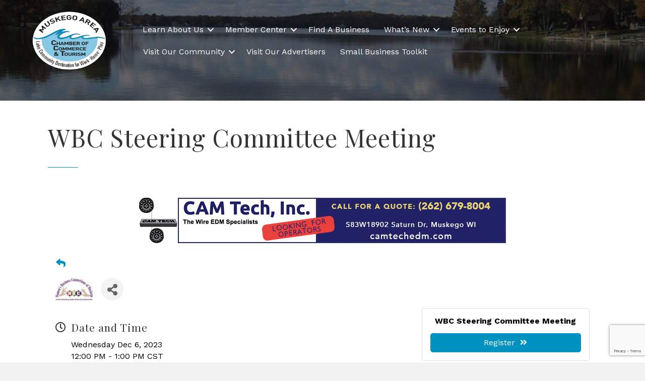

--- FILE ---
content_type: text/html; charset=utf-8
request_url: https://www.google.com/recaptcha/enterprise/anchor?ar=1&k=6LcpNUMUAAAAAB5iVpO_rzGG2TK_vFp7V6SCw_4s&co=aHR0cHM6Ly9idXNpbmVzcy5tdXNrZWdvLm9yZzo0NDM.&hl=en&v=PoyoqOPhxBO7pBk68S4YbpHZ&size=compact&anchor-ms=20000&execute-ms=30000&cb=2xlu58lj2s7o
body_size: 49437
content:
<!DOCTYPE HTML><html dir="ltr" lang="en"><head><meta http-equiv="Content-Type" content="text/html; charset=UTF-8">
<meta http-equiv="X-UA-Compatible" content="IE=edge">
<title>reCAPTCHA</title>
<style type="text/css">
/* cyrillic-ext */
@font-face {
  font-family: 'Roboto';
  font-style: normal;
  font-weight: 400;
  font-stretch: 100%;
  src: url(//fonts.gstatic.com/s/roboto/v48/KFO7CnqEu92Fr1ME7kSn66aGLdTylUAMa3GUBHMdazTgWw.woff2) format('woff2');
  unicode-range: U+0460-052F, U+1C80-1C8A, U+20B4, U+2DE0-2DFF, U+A640-A69F, U+FE2E-FE2F;
}
/* cyrillic */
@font-face {
  font-family: 'Roboto';
  font-style: normal;
  font-weight: 400;
  font-stretch: 100%;
  src: url(//fonts.gstatic.com/s/roboto/v48/KFO7CnqEu92Fr1ME7kSn66aGLdTylUAMa3iUBHMdazTgWw.woff2) format('woff2');
  unicode-range: U+0301, U+0400-045F, U+0490-0491, U+04B0-04B1, U+2116;
}
/* greek-ext */
@font-face {
  font-family: 'Roboto';
  font-style: normal;
  font-weight: 400;
  font-stretch: 100%;
  src: url(//fonts.gstatic.com/s/roboto/v48/KFO7CnqEu92Fr1ME7kSn66aGLdTylUAMa3CUBHMdazTgWw.woff2) format('woff2');
  unicode-range: U+1F00-1FFF;
}
/* greek */
@font-face {
  font-family: 'Roboto';
  font-style: normal;
  font-weight: 400;
  font-stretch: 100%;
  src: url(//fonts.gstatic.com/s/roboto/v48/KFO7CnqEu92Fr1ME7kSn66aGLdTylUAMa3-UBHMdazTgWw.woff2) format('woff2');
  unicode-range: U+0370-0377, U+037A-037F, U+0384-038A, U+038C, U+038E-03A1, U+03A3-03FF;
}
/* math */
@font-face {
  font-family: 'Roboto';
  font-style: normal;
  font-weight: 400;
  font-stretch: 100%;
  src: url(//fonts.gstatic.com/s/roboto/v48/KFO7CnqEu92Fr1ME7kSn66aGLdTylUAMawCUBHMdazTgWw.woff2) format('woff2');
  unicode-range: U+0302-0303, U+0305, U+0307-0308, U+0310, U+0312, U+0315, U+031A, U+0326-0327, U+032C, U+032F-0330, U+0332-0333, U+0338, U+033A, U+0346, U+034D, U+0391-03A1, U+03A3-03A9, U+03B1-03C9, U+03D1, U+03D5-03D6, U+03F0-03F1, U+03F4-03F5, U+2016-2017, U+2034-2038, U+203C, U+2040, U+2043, U+2047, U+2050, U+2057, U+205F, U+2070-2071, U+2074-208E, U+2090-209C, U+20D0-20DC, U+20E1, U+20E5-20EF, U+2100-2112, U+2114-2115, U+2117-2121, U+2123-214F, U+2190, U+2192, U+2194-21AE, U+21B0-21E5, U+21F1-21F2, U+21F4-2211, U+2213-2214, U+2216-22FF, U+2308-230B, U+2310, U+2319, U+231C-2321, U+2336-237A, U+237C, U+2395, U+239B-23B7, U+23D0, U+23DC-23E1, U+2474-2475, U+25AF, U+25B3, U+25B7, U+25BD, U+25C1, U+25CA, U+25CC, U+25FB, U+266D-266F, U+27C0-27FF, U+2900-2AFF, U+2B0E-2B11, U+2B30-2B4C, U+2BFE, U+3030, U+FF5B, U+FF5D, U+1D400-1D7FF, U+1EE00-1EEFF;
}
/* symbols */
@font-face {
  font-family: 'Roboto';
  font-style: normal;
  font-weight: 400;
  font-stretch: 100%;
  src: url(//fonts.gstatic.com/s/roboto/v48/KFO7CnqEu92Fr1ME7kSn66aGLdTylUAMaxKUBHMdazTgWw.woff2) format('woff2');
  unicode-range: U+0001-000C, U+000E-001F, U+007F-009F, U+20DD-20E0, U+20E2-20E4, U+2150-218F, U+2190, U+2192, U+2194-2199, U+21AF, U+21E6-21F0, U+21F3, U+2218-2219, U+2299, U+22C4-22C6, U+2300-243F, U+2440-244A, U+2460-24FF, U+25A0-27BF, U+2800-28FF, U+2921-2922, U+2981, U+29BF, U+29EB, U+2B00-2BFF, U+4DC0-4DFF, U+FFF9-FFFB, U+10140-1018E, U+10190-1019C, U+101A0, U+101D0-101FD, U+102E0-102FB, U+10E60-10E7E, U+1D2C0-1D2D3, U+1D2E0-1D37F, U+1F000-1F0FF, U+1F100-1F1AD, U+1F1E6-1F1FF, U+1F30D-1F30F, U+1F315, U+1F31C, U+1F31E, U+1F320-1F32C, U+1F336, U+1F378, U+1F37D, U+1F382, U+1F393-1F39F, U+1F3A7-1F3A8, U+1F3AC-1F3AF, U+1F3C2, U+1F3C4-1F3C6, U+1F3CA-1F3CE, U+1F3D4-1F3E0, U+1F3ED, U+1F3F1-1F3F3, U+1F3F5-1F3F7, U+1F408, U+1F415, U+1F41F, U+1F426, U+1F43F, U+1F441-1F442, U+1F444, U+1F446-1F449, U+1F44C-1F44E, U+1F453, U+1F46A, U+1F47D, U+1F4A3, U+1F4B0, U+1F4B3, U+1F4B9, U+1F4BB, U+1F4BF, U+1F4C8-1F4CB, U+1F4D6, U+1F4DA, U+1F4DF, U+1F4E3-1F4E6, U+1F4EA-1F4ED, U+1F4F7, U+1F4F9-1F4FB, U+1F4FD-1F4FE, U+1F503, U+1F507-1F50B, U+1F50D, U+1F512-1F513, U+1F53E-1F54A, U+1F54F-1F5FA, U+1F610, U+1F650-1F67F, U+1F687, U+1F68D, U+1F691, U+1F694, U+1F698, U+1F6AD, U+1F6B2, U+1F6B9-1F6BA, U+1F6BC, U+1F6C6-1F6CF, U+1F6D3-1F6D7, U+1F6E0-1F6EA, U+1F6F0-1F6F3, U+1F6F7-1F6FC, U+1F700-1F7FF, U+1F800-1F80B, U+1F810-1F847, U+1F850-1F859, U+1F860-1F887, U+1F890-1F8AD, U+1F8B0-1F8BB, U+1F8C0-1F8C1, U+1F900-1F90B, U+1F93B, U+1F946, U+1F984, U+1F996, U+1F9E9, U+1FA00-1FA6F, U+1FA70-1FA7C, U+1FA80-1FA89, U+1FA8F-1FAC6, U+1FACE-1FADC, U+1FADF-1FAE9, U+1FAF0-1FAF8, U+1FB00-1FBFF;
}
/* vietnamese */
@font-face {
  font-family: 'Roboto';
  font-style: normal;
  font-weight: 400;
  font-stretch: 100%;
  src: url(//fonts.gstatic.com/s/roboto/v48/KFO7CnqEu92Fr1ME7kSn66aGLdTylUAMa3OUBHMdazTgWw.woff2) format('woff2');
  unicode-range: U+0102-0103, U+0110-0111, U+0128-0129, U+0168-0169, U+01A0-01A1, U+01AF-01B0, U+0300-0301, U+0303-0304, U+0308-0309, U+0323, U+0329, U+1EA0-1EF9, U+20AB;
}
/* latin-ext */
@font-face {
  font-family: 'Roboto';
  font-style: normal;
  font-weight: 400;
  font-stretch: 100%;
  src: url(//fonts.gstatic.com/s/roboto/v48/KFO7CnqEu92Fr1ME7kSn66aGLdTylUAMa3KUBHMdazTgWw.woff2) format('woff2');
  unicode-range: U+0100-02BA, U+02BD-02C5, U+02C7-02CC, U+02CE-02D7, U+02DD-02FF, U+0304, U+0308, U+0329, U+1D00-1DBF, U+1E00-1E9F, U+1EF2-1EFF, U+2020, U+20A0-20AB, U+20AD-20C0, U+2113, U+2C60-2C7F, U+A720-A7FF;
}
/* latin */
@font-face {
  font-family: 'Roboto';
  font-style: normal;
  font-weight: 400;
  font-stretch: 100%;
  src: url(//fonts.gstatic.com/s/roboto/v48/KFO7CnqEu92Fr1ME7kSn66aGLdTylUAMa3yUBHMdazQ.woff2) format('woff2');
  unicode-range: U+0000-00FF, U+0131, U+0152-0153, U+02BB-02BC, U+02C6, U+02DA, U+02DC, U+0304, U+0308, U+0329, U+2000-206F, U+20AC, U+2122, U+2191, U+2193, U+2212, U+2215, U+FEFF, U+FFFD;
}
/* cyrillic-ext */
@font-face {
  font-family: 'Roboto';
  font-style: normal;
  font-weight: 500;
  font-stretch: 100%;
  src: url(//fonts.gstatic.com/s/roboto/v48/KFO7CnqEu92Fr1ME7kSn66aGLdTylUAMa3GUBHMdazTgWw.woff2) format('woff2');
  unicode-range: U+0460-052F, U+1C80-1C8A, U+20B4, U+2DE0-2DFF, U+A640-A69F, U+FE2E-FE2F;
}
/* cyrillic */
@font-face {
  font-family: 'Roboto';
  font-style: normal;
  font-weight: 500;
  font-stretch: 100%;
  src: url(//fonts.gstatic.com/s/roboto/v48/KFO7CnqEu92Fr1ME7kSn66aGLdTylUAMa3iUBHMdazTgWw.woff2) format('woff2');
  unicode-range: U+0301, U+0400-045F, U+0490-0491, U+04B0-04B1, U+2116;
}
/* greek-ext */
@font-face {
  font-family: 'Roboto';
  font-style: normal;
  font-weight: 500;
  font-stretch: 100%;
  src: url(//fonts.gstatic.com/s/roboto/v48/KFO7CnqEu92Fr1ME7kSn66aGLdTylUAMa3CUBHMdazTgWw.woff2) format('woff2');
  unicode-range: U+1F00-1FFF;
}
/* greek */
@font-face {
  font-family: 'Roboto';
  font-style: normal;
  font-weight: 500;
  font-stretch: 100%;
  src: url(//fonts.gstatic.com/s/roboto/v48/KFO7CnqEu92Fr1ME7kSn66aGLdTylUAMa3-UBHMdazTgWw.woff2) format('woff2');
  unicode-range: U+0370-0377, U+037A-037F, U+0384-038A, U+038C, U+038E-03A1, U+03A3-03FF;
}
/* math */
@font-face {
  font-family: 'Roboto';
  font-style: normal;
  font-weight: 500;
  font-stretch: 100%;
  src: url(//fonts.gstatic.com/s/roboto/v48/KFO7CnqEu92Fr1ME7kSn66aGLdTylUAMawCUBHMdazTgWw.woff2) format('woff2');
  unicode-range: U+0302-0303, U+0305, U+0307-0308, U+0310, U+0312, U+0315, U+031A, U+0326-0327, U+032C, U+032F-0330, U+0332-0333, U+0338, U+033A, U+0346, U+034D, U+0391-03A1, U+03A3-03A9, U+03B1-03C9, U+03D1, U+03D5-03D6, U+03F0-03F1, U+03F4-03F5, U+2016-2017, U+2034-2038, U+203C, U+2040, U+2043, U+2047, U+2050, U+2057, U+205F, U+2070-2071, U+2074-208E, U+2090-209C, U+20D0-20DC, U+20E1, U+20E5-20EF, U+2100-2112, U+2114-2115, U+2117-2121, U+2123-214F, U+2190, U+2192, U+2194-21AE, U+21B0-21E5, U+21F1-21F2, U+21F4-2211, U+2213-2214, U+2216-22FF, U+2308-230B, U+2310, U+2319, U+231C-2321, U+2336-237A, U+237C, U+2395, U+239B-23B7, U+23D0, U+23DC-23E1, U+2474-2475, U+25AF, U+25B3, U+25B7, U+25BD, U+25C1, U+25CA, U+25CC, U+25FB, U+266D-266F, U+27C0-27FF, U+2900-2AFF, U+2B0E-2B11, U+2B30-2B4C, U+2BFE, U+3030, U+FF5B, U+FF5D, U+1D400-1D7FF, U+1EE00-1EEFF;
}
/* symbols */
@font-face {
  font-family: 'Roboto';
  font-style: normal;
  font-weight: 500;
  font-stretch: 100%;
  src: url(//fonts.gstatic.com/s/roboto/v48/KFO7CnqEu92Fr1ME7kSn66aGLdTylUAMaxKUBHMdazTgWw.woff2) format('woff2');
  unicode-range: U+0001-000C, U+000E-001F, U+007F-009F, U+20DD-20E0, U+20E2-20E4, U+2150-218F, U+2190, U+2192, U+2194-2199, U+21AF, U+21E6-21F0, U+21F3, U+2218-2219, U+2299, U+22C4-22C6, U+2300-243F, U+2440-244A, U+2460-24FF, U+25A0-27BF, U+2800-28FF, U+2921-2922, U+2981, U+29BF, U+29EB, U+2B00-2BFF, U+4DC0-4DFF, U+FFF9-FFFB, U+10140-1018E, U+10190-1019C, U+101A0, U+101D0-101FD, U+102E0-102FB, U+10E60-10E7E, U+1D2C0-1D2D3, U+1D2E0-1D37F, U+1F000-1F0FF, U+1F100-1F1AD, U+1F1E6-1F1FF, U+1F30D-1F30F, U+1F315, U+1F31C, U+1F31E, U+1F320-1F32C, U+1F336, U+1F378, U+1F37D, U+1F382, U+1F393-1F39F, U+1F3A7-1F3A8, U+1F3AC-1F3AF, U+1F3C2, U+1F3C4-1F3C6, U+1F3CA-1F3CE, U+1F3D4-1F3E0, U+1F3ED, U+1F3F1-1F3F3, U+1F3F5-1F3F7, U+1F408, U+1F415, U+1F41F, U+1F426, U+1F43F, U+1F441-1F442, U+1F444, U+1F446-1F449, U+1F44C-1F44E, U+1F453, U+1F46A, U+1F47D, U+1F4A3, U+1F4B0, U+1F4B3, U+1F4B9, U+1F4BB, U+1F4BF, U+1F4C8-1F4CB, U+1F4D6, U+1F4DA, U+1F4DF, U+1F4E3-1F4E6, U+1F4EA-1F4ED, U+1F4F7, U+1F4F9-1F4FB, U+1F4FD-1F4FE, U+1F503, U+1F507-1F50B, U+1F50D, U+1F512-1F513, U+1F53E-1F54A, U+1F54F-1F5FA, U+1F610, U+1F650-1F67F, U+1F687, U+1F68D, U+1F691, U+1F694, U+1F698, U+1F6AD, U+1F6B2, U+1F6B9-1F6BA, U+1F6BC, U+1F6C6-1F6CF, U+1F6D3-1F6D7, U+1F6E0-1F6EA, U+1F6F0-1F6F3, U+1F6F7-1F6FC, U+1F700-1F7FF, U+1F800-1F80B, U+1F810-1F847, U+1F850-1F859, U+1F860-1F887, U+1F890-1F8AD, U+1F8B0-1F8BB, U+1F8C0-1F8C1, U+1F900-1F90B, U+1F93B, U+1F946, U+1F984, U+1F996, U+1F9E9, U+1FA00-1FA6F, U+1FA70-1FA7C, U+1FA80-1FA89, U+1FA8F-1FAC6, U+1FACE-1FADC, U+1FADF-1FAE9, U+1FAF0-1FAF8, U+1FB00-1FBFF;
}
/* vietnamese */
@font-face {
  font-family: 'Roboto';
  font-style: normal;
  font-weight: 500;
  font-stretch: 100%;
  src: url(//fonts.gstatic.com/s/roboto/v48/KFO7CnqEu92Fr1ME7kSn66aGLdTylUAMa3OUBHMdazTgWw.woff2) format('woff2');
  unicode-range: U+0102-0103, U+0110-0111, U+0128-0129, U+0168-0169, U+01A0-01A1, U+01AF-01B0, U+0300-0301, U+0303-0304, U+0308-0309, U+0323, U+0329, U+1EA0-1EF9, U+20AB;
}
/* latin-ext */
@font-face {
  font-family: 'Roboto';
  font-style: normal;
  font-weight: 500;
  font-stretch: 100%;
  src: url(//fonts.gstatic.com/s/roboto/v48/KFO7CnqEu92Fr1ME7kSn66aGLdTylUAMa3KUBHMdazTgWw.woff2) format('woff2');
  unicode-range: U+0100-02BA, U+02BD-02C5, U+02C7-02CC, U+02CE-02D7, U+02DD-02FF, U+0304, U+0308, U+0329, U+1D00-1DBF, U+1E00-1E9F, U+1EF2-1EFF, U+2020, U+20A0-20AB, U+20AD-20C0, U+2113, U+2C60-2C7F, U+A720-A7FF;
}
/* latin */
@font-face {
  font-family: 'Roboto';
  font-style: normal;
  font-weight: 500;
  font-stretch: 100%;
  src: url(//fonts.gstatic.com/s/roboto/v48/KFO7CnqEu92Fr1ME7kSn66aGLdTylUAMa3yUBHMdazQ.woff2) format('woff2');
  unicode-range: U+0000-00FF, U+0131, U+0152-0153, U+02BB-02BC, U+02C6, U+02DA, U+02DC, U+0304, U+0308, U+0329, U+2000-206F, U+20AC, U+2122, U+2191, U+2193, U+2212, U+2215, U+FEFF, U+FFFD;
}
/* cyrillic-ext */
@font-face {
  font-family: 'Roboto';
  font-style: normal;
  font-weight: 900;
  font-stretch: 100%;
  src: url(//fonts.gstatic.com/s/roboto/v48/KFO7CnqEu92Fr1ME7kSn66aGLdTylUAMa3GUBHMdazTgWw.woff2) format('woff2');
  unicode-range: U+0460-052F, U+1C80-1C8A, U+20B4, U+2DE0-2DFF, U+A640-A69F, U+FE2E-FE2F;
}
/* cyrillic */
@font-face {
  font-family: 'Roboto';
  font-style: normal;
  font-weight: 900;
  font-stretch: 100%;
  src: url(//fonts.gstatic.com/s/roboto/v48/KFO7CnqEu92Fr1ME7kSn66aGLdTylUAMa3iUBHMdazTgWw.woff2) format('woff2');
  unicode-range: U+0301, U+0400-045F, U+0490-0491, U+04B0-04B1, U+2116;
}
/* greek-ext */
@font-face {
  font-family: 'Roboto';
  font-style: normal;
  font-weight: 900;
  font-stretch: 100%;
  src: url(//fonts.gstatic.com/s/roboto/v48/KFO7CnqEu92Fr1ME7kSn66aGLdTylUAMa3CUBHMdazTgWw.woff2) format('woff2');
  unicode-range: U+1F00-1FFF;
}
/* greek */
@font-face {
  font-family: 'Roboto';
  font-style: normal;
  font-weight: 900;
  font-stretch: 100%;
  src: url(//fonts.gstatic.com/s/roboto/v48/KFO7CnqEu92Fr1ME7kSn66aGLdTylUAMa3-UBHMdazTgWw.woff2) format('woff2');
  unicode-range: U+0370-0377, U+037A-037F, U+0384-038A, U+038C, U+038E-03A1, U+03A3-03FF;
}
/* math */
@font-face {
  font-family: 'Roboto';
  font-style: normal;
  font-weight: 900;
  font-stretch: 100%;
  src: url(//fonts.gstatic.com/s/roboto/v48/KFO7CnqEu92Fr1ME7kSn66aGLdTylUAMawCUBHMdazTgWw.woff2) format('woff2');
  unicode-range: U+0302-0303, U+0305, U+0307-0308, U+0310, U+0312, U+0315, U+031A, U+0326-0327, U+032C, U+032F-0330, U+0332-0333, U+0338, U+033A, U+0346, U+034D, U+0391-03A1, U+03A3-03A9, U+03B1-03C9, U+03D1, U+03D5-03D6, U+03F0-03F1, U+03F4-03F5, U+2016-2017, U+2034-2038, U+203C, U+2040, U+2043, U+2047, U+2050, U+2057, U+205F, U+2070-2071, U+2074-208E, U+2090-209C, U+20D0-20DC, U+20E1, U+20E5-20EF, U+2100-2112, U+2114-2115, U+2117-2121, U+2123-214F, U+2190, U+2192, U+2194-21AE, U+21B0-21E5, U+21F1-21F2, U+21F4-2211, U+2213-2214, U+2216-22FF, U+2308-230B, U+2310, U+2319, U+231C-2321, U+2336-237A, U+237C, U+2395, U+239B-23B7, U+23D0, U+23DC-23E1, U+2474-2475, U+25AF, U+25B3, U+25B7, U+25BD, U+25C1, U+25CA, U+25CC, U+25FB, U+266D-266F, U+27C0-27FF, U+2900-2AFF, U+2B0E-2B11, U+2B30-2B4C, U+2BFE, U+3030, U+FF5B, U+FF5D, U+1D400-1D7FF, U+1EE00-1EEFF;
}
/* symbols */
@font-face {
  font-family: 'Roboto';
  font-style: normal;
  font-weight: 900;
  font-stretch: 100%;
  src: url(//fonts.gstatic.com/s/roboto/v48/KFO7CnqEu92Fr1ME7kSn66aGLdTylUAMaxKUBHMdazTgWw.woff2) format('woff2');
  unicode-range: U+0001-000C, U+000E-001F, U+007F-009F, U+20DD-20E0, U+20E2-20E4, U+2150-218F, U+2190, U+2192, U+2194-2199, U+21AF, U+21E6-21F0, U+21F3, U+2218-2219, U+2299, U+22C4-22C6, U+2300-243F, U+2440-244A, U+2460-24FF, U+25A0-27BF, U+2800-28FF, U+2921-2922, U+2981, U+29BF, U+29EB, U+2B00-2BFF, U+4DC0-4DFF, U+FFF9-FFFB, U+10140-1018E, U+10190-1019C, U+101A0, U+101D0-101FD, U+102E0-102FB, U+10E60-10E7E, U+1D2C0-1D2D3, U+1D2E0-1D37F, U+1F000-1F0FF, U+1F100-1F1AD, U+1F1E6-1F1FF, U+1F30D-1F30F, U+1F315, U+1F31C, U+1F31E, U+1F320-1F32C, U+1F336, U+1F378, U+1F37D, U+1F382, U+1F393-1F39F, U+1F3A7-1F3A8, U+1F3AC-1F3AF, U+1F3C2, U+1F3C4-1F3C6, U+1F3CA-1F3CE, U+1F3D4-1F3E0, U+1F3ED, U+1F3F1-1F3F3, U+1F3F5-1F3F7, U+1F408, U+1F415, U+1F41F, U+1F426, U+1F43F, U+1F441-1F442, U+1F444, U+1F446-1F449, U+1F44C-1F44E, U+1F453, U+1F46A, U+1F47D, U+1F4A3, U+1F4B0, U+1F4B3, U+1F4B9, U+1F4BB, U+1F4BF, U+1F4C8-1F4CB, U+1F4D6, U+1F4DA, U+1F4DF, U+1F4E3-1F4E6, U+1F4EA-1F4ED, U+1F4F7, U+1F4F9-1F4FB, U+1F4FD-1F4FE, U+1F503, U+1F507-1F50B, U+1F50D, U+1F512-1F513, U+1F53E-1F54A, U+1F54F-1F5FA, U+1F610, U+1F650-1F67F, U+1F687, U+1F68D, U+1F691, U+1F694, U+1F698, U+1F6AD, U+1F6B2, U+1F6B9-1F6BA, U+1F6BC, U+1F6C6-1F6CF, U+1F6D3-1F6D7, U+1F6E0-1F6EA, U+1F6F0-1F6F3, U+1F6F7-1F6FC, U+1F700-1F7FF, U+1F800-1F80B, U+1F810-1F847, U+1F850-1F859, U+1F860-1F887, U+1F890-1F8AD, U+1F8B0-1F8BB, U+1F8C0-1F8C1, U+1F900-1F90B, U+1F93B, U+1F946, U+1F984, U+1F996, U+1F9E9, U+1FA00-1FA6F, U+1FA70-1FA7C, U+1FA80-1FA89, U+1FA8F-1FAC6, U+1FACE-1FADC, U+1FADF-1FAE9, U+1FAF0-1FAF8, U+1FB00-1FBFF;
}
/* vietnamese */
@font-face {
  font-family: 'Roboto';
  font-style: normal;
  font-weight: 900;
  font-stretch: 100%;
  src: url(//fonts.gstatic.com/s/roboto/v48/KFO7CnqEu92Fr1ME7kSn66aGLdTylUAMa3OUBHMdazTgWw.woff2) format('woff2');
  unicode-range: U+0102-0103, U+0110-0111, U+0128-0129, U+0168-0169, U+01A0-01A1, U+01AF-01B0, U+0300-0301, U+0303-0304, U+0308-0309, U+0323, U+0329, U+1EA0-1EF9, U+20AB;
}
/* latin-ext */
@font-face {
  font-family: 'Roboto';
  font-style: normal;
  font-weight: 900;
  font-stretch: 100%;
  src: url(//fonts.gstatic.com/s/roboto/v48/KFO7CnqEu92Fr1ME7kSn66aGLdTylUAMa3KUBHMdazTgWw.woff2) format('woff2');
  unicode-range: U+0100-02BA, U+02BD-02C5, U+02C7-02CC, U+02CE-02D7, U+02DD-02FF, U+0304, U+0308, U+0329, U+1D00-1DBF, U+1E00-1E9F, U+1EF2-1EFF, U+2020, U+20A0-20AB, U+20AD-20C0, U+2113, U+2C60-2C7F, U+A720-A7FF;
}
/* latin */
@font-face {
  font-family: 'Roboto';
  font-style: normal;
  font-weight: 900;
  font-stretch: 100%;
  src: url(//fonts.gstatic.com/s/roboto/v48/KFO7CnqEu92Fr1ME7kSn66aGLdTylUAMa3yUBHMdazQ.woff2) format('woff2');
  unicode-range: U+0000-00FF, U+0131, U+0152-0153, U+02BB-02BC, U+02C6, U+02DA, U+02DC, U+0304, U+0308, U+0329, U+2000-206F, U+20AC, U+2122, U+2191, U+2193, U+2212, U+2215, U+FEFF, U+FFFD;
}

</style>
<link rel="stylesheet" type="text/css" href="https://www.gstatic.com/recaptcha/releases/PoyoqOPhxBO7pBk68S4YbpHZ/styles__ltr.css">
<script nonce="nFkioYn68AE4MuP2aWMWMg" type="text/javascript">window['__recaptcha_api'] = 'https://www.google.com/recaptcha/enterprise/';</script>
<script type="text/javascript" src="https://www.gstatic.com/recaptcha/releases/PoyoqOPhxBO7pBk68S4YbpHZ/recaptcha__en.js" nonce="nFkioYn68AE4MuP2aWMWMg">
      
    </script></head>
<body><div id="rc-anchor-alert" class="rc-anchor-alert"></div>
<input type="hidden" id="recaptcha-token" value="[base64]">
<script type="text/javascript" nonce="nFkioYn68AE4MuP2aWMWMg">
      recaptcha.anchor.Main.init("[\x22ainput\x22,[\x22bgdata\x22,\x22\x22,\[base64]/[base64]/MjU1Ong/[base64]/[base64]/[base64]/[base64]/[base64]/[base64]/[base64]/[base64]/[base64]/[base64]/[base64]/[base64]/[base64]/[base64]/[base64]\\u003d\x22,\[base64]\\u003d\\u003d\x22,\x22LAfDs3kkGcKJYsOQwpzDu0pnCsO4wrVgMhzCscOTwqLDg8O+M09zworCiWvDphMZw5g0w5t9wrfCgh05w4AewqJxw5DCnsKEwrRpCwJNBG0iD0DCp2jCjcOKwrBrw7hxFcOIwqRLWDBSw48aw5zDl8K4woRmL2zDv8K+AMO/c8Ksw4fCvMOpFU7DkT0lGMKbfsOJwr/CpGcgHSY6E8O9c8K9C8Kjwr92wqPCsMKfMSzCrcKjwptBwqgvw6rChEsWw6sRRxUsw5LCuVM3L2oVw6HDk1o9e0fDhsOSVxbDvMOkwpAYw7JbYMO1TS1ZbsOEHUdzw6VSwqQiw5PDscO0wpIQJztWwpN+K8OGwrzCpn1udhpQw6QkM2rCuMKbwr9awqQ/wp/[base64]/DmMOadMOqGsK5w6rDlMK7DCRLw6rCqwdqwoNfA8KKasKwwo/[base64]/Ds2kEwo0mAsKkw5PDiBfCtgtQN8OWw4I/Mn0AGcO4IMKhHj7Dvg3CmhYJw5LCnHBBw7HDiQ5Aw4vDlBoHfwY5AUbCksKUMitpfsKubhQOwqlsMSIFbE1xHEEmw6fDqcKNwprDpUHDlRpjwpsrw4jCq2DClcObw6oAODAcKsO5w5vDjGR7w4PCu8K9SE/[base64]/w7lNCmEzdk7CrGzCscKfw5bDp8ONJBfDgsKMw5zDmsK6PilaIX3Cn8OVYX/ClhsfwoFdw7JRMU3DpsOOw6R6B2NeLMK5w5BhJMKuw4pOGXZ1CXTCgnICYMOGwpRJwo3Cp1TCiMO9wrNMZMKeTUBqI3Qqwo3Ds8OSe8Kbw6fDrj95b2jCrUcOwqFewqjDmz5rAT5JwqrCgh42aVYqCcOSM8OAwokdw4jDsl/DlU5ww5vCnBgow43CqS85CsO9wqNCw77DqMOmw7nChsOcH8OPw4/DvFcnwodTw7haLMK5McK2w4c/[base64]/BWcvB8OCESJ0a8KnIiDDiyl8DVMawpzCqcOWw4jChsO0Q8OARMKuQ2ZMw6dwwpvChlEsb8KbflTDrWrCrsKHFUnCp8KqAMOfTDFGEMKrFcOMNlzDswdYwp4twqciXcK9w6HCpcK/w5jCj8ODw7wrwrtow7fCuHzCj8OnwqPCkEzCvsO8w4o7IMO0TW/[base64]/DtsO+DCXCmznDm8KcW8KvA1QzfHoQPzPCpMKTw5Uywo12PBNLwqLCmsKsw6TDhsKcw7vCpAUNKcOrPy/[base64]/S07Dk1fDqgTDk8K2UltfYsK7F8O/DVobKQosw5llaSPClEJJK0UbP8OsVQ3Ch8OgwrTDpBI1JcO/cD7CgjTDkMKVI0BiwrJAH0TCn3YZw7TDlDvDrcKAdzTCgsO7w6gEAcOvD8O0SnzCrhYqwrzDqDLCj8KGwqLDoMKINGNhwrZuw5weA8KnJ8OXwqDCiWNJw53DqCpKw4TDgVfCpVh/woMEYsOzdsKwwqQnKTfDjyw3FMKYR0zCosKMw4BtwrBCw74KwoLDiMK/w6HCtHfDu01tLMOebHhsQ27Dh2FJwoLCtQvCscOgFx8Bw7k/PAVww7zCk8OOBkvCk1cJccOtNsK/IMKxTMOww4hWwrHCpmNODWHCgFLDjlXComZwb8Kqw7R6L8O8Y2MawqjDj8KDFWNIf8OHLsKiwozCiCvDkSIoNHtkwp/[base64]/wrXDlADDnjJ4w5/CiS7CucKxw5PDrh0YdX4JNMObwq41FsOOwoLDtcK9wr/[base64]/DjjXDm1HChcKBIsKQIsKyw5h6VFVvw5dzC8O3by8OSjzCo8Ozw6oPNXlZwq1RwojCgTXDisO8woXDn2IEdhEtRCwMw6hPw655w6cMQsOhYMOYL8KBQUFbO37CgCMBPsOmHk8iwqbDtClgw7fCl3vClzXChMOPwrXCvMKWZcOnXsOsB0vDnS/CvcOvw6vCiMKMAxzCi8OKYsKDwoHDsAfDoMKCdsKVTkJvTgQiBcKtwpvCrE/CgcOpF8K6w6jCngHDgcO2wr8mwr8HwqcQfsKhJDrDj8KLw57ClsKBw5QZw7c7LUzDsHYYRcOMwrDCvmLDh8OdVsO9bsOTw7Z4w6XDhF/DkVcGd8KrRsKZOEp0L8Ktf8O7wq8SOsOLQ1DDp8K1w7bDkMKQQEzDpkcuTsKCK0LDiMO8w4kaw4U5IDYPGcK5JMKuwr3ChsOQwrnCg8OBw4DDkGHDqMK8w7YCHTzCsXfClMKRScOiw6DDo1dAw6jDjzYqwrfDo2bDmAs5bMOowowcw5lqw5PCv8Kqw4/CuH4iWiHDrcOTd0dUJcKow6k8MVnClcOHwp7CkRpOw5hoYl4WwrArw5TCnMKmwrQuwonCocOpwpZJwqQkw69dA2XDqAhFHBpfw6J9RjVWCMK7wp/DmAZ2TFc/wqLCgsKjJh0KOGcDw7DDucKzw6rCj8O0wqQUw5rDrcOfwo1aXsKIw5/DgsKxwrTCklxXw4fCmMKmRcO/IcKiw7bDkMOzX8Oneh4tZjLCsikjw401wqPDslPDpizCgcOVw4HDqhTDr8OXHz3Dnz15woQ5GMOnImLDhlLDtF9SXcOIFCXCsj9Xw43DjyEzw5jCrSnDhUpUwq50XDg9wrM0wqJKRh3DiFlvesORw78Nwr/DucKAKcOhJ8Khw6/DlMOafnduwqLDr8Kgw5Zxw6jCoGHDhcOYw6lewrRowpXDqMOJw5llTwPChCk5woU5w6HDtcO8wpM7Jyd0wrI3w7nDngjCt8OAw7ckwqJRwoshb8O3wo/CvWpKwqceI381w6bDo0rCiTBxw78dw43CgxnCgAjDnMO0w55LK8OAw4rCux8PHMOUw6Yqw5ZLVMK1b8KBw6NzVjMAw7Y6wrJfBC5lwohTw5x9wqh3w5UFF0Yubgd/w70cLTpiHsOdRnjDiUZROk9fw7h+bcKnTFLDvXvCpH9dXFLDqsKPwoNLaFDCt1zDhm7DgsOhZ8OjVsOtwpl7AcOFasKOw7p8wpLDpyBFwoMQM8OawqbDn8O8WcOWYsOsIDrCksKOY8OCw5V+wpFwHWBbWcKYwpHCgG7CsD/DiVjDkMKlwqEtwpwow53Con1zFmNVw7kRVzbCsFlPZS/CvD/DtkRKAR4lInvCocO8K8OndsO0w7PCkz/DmMKAI8OEw7hQIcO7WGLCmcKeISFDE8OLKmPCvMO+ZRDCosKXw5TDgcORL8KgOMKFVVNIBS7Ck8KFYRzDhMK9w57Ch8OqcRHCpkM3EsKIeWjDpMOxw4oID8KOw5ZOJsKtNcKww77DlcKuwo7Ck8KiwppeQsObw7ICcnc7w4XCrMKEDk1/KQZ1wrdcwolOIMOVYcKowotVG8K2wpUKw6l9wojCnGIrw7pkwp4ePHY2wonCoFdUWcO8w70Iw5cUw7hITMOaw5jDucK8w54rJ8OYHBDDkDHDlsO/worDikvCv2/Do8KWw7HCsQfDjw3DriXDgMKrwojDiMODIcKrw5cDOsO8QsOgH8OoA8K0w5saw44Yw4/DssKYwrVNMcKkw4rDkDVoYcKhw59CwqEzwox1w5EzVcKNLcOdP8OfFygfbhlceAXDswDDvsKqO8OEwqdWa3UZG8Onw6nDtgrCiQVXCMK4wq7DgcKZw6HCrsKDLsKywo7CsWPDpsK7wpjDvGBSIsOUwrcxwpMfw75nwoM/[base64]/Dr8KiWMOuw5Few7ksRCtUXMK7w6vDl8ORwqrCncKgEsOKag/CuUJfwqLCmsOXNcOswr93woYcHsODw5wtVXPDo8Opwo1SEMKqKz7DsMOhfTFwbngAHTvCtk4ibXjDncODV15XPsOYEMKHw7XDoEbDrMOWw7U/w7zCng7ChcKvEkjCo8OGQsOTLWLDhXrDt0VlwrpGw6pYwrXCu3jDiMKAekvCqMOjJE3CuC/DnEIqw6DDjQEkwqQsw6/Cmks7wpYnbMKoBcKQwqfDgToFwqDCtMOEYsObwoxew6E0wqvDuDkRH3XCuWDCnsKTw6PCk37Ct3M6S14iVsKCwpRxwqTDpcKJw6jDpn3CtlQMwp0EJMOgw7/Dh8O0w4jCokJpwpp/NMONwq/CicOAK007w45xGcOsfsOmw5AqP2PDvQQDwqjCpMK4cSg/[base64]/Ci3XDgcKjUhkzRcK/[base64]/WC3Ds8O4acKDw7gxw6RgPsKXw6bDlgHDkDJdw48sUcOuXcKtw6LChFFEwr5oeBbDv8KYw7fDmEvDhsOUwr5xw4cDDU3CqG4+N3/[base64]/Ct8OGaCJqTldTw6PCj8OawqvCgMO/WlMYecKOwrhgwroew4LDicKMJwvDpz1zW8KTXiPCpcK+DCDDqsO4JsK5w4NTwofDmRPDlFbCmhzChCHCuVzDoMKQMhsAw6N+w7caIsK8b8KqGxxQJjjDlDzCizHDhnfDmkTDo8KFwr5hwrHCmcKJMgzCuxHClcKFfg/CjULCq8K4w68FS8KZDnJkw63DlVTCik7DgcKrBMO0wo/[base64]/DqMK1L3Y0OcO3B8ORwplXUCDDtl3CknAww6slbn3DhMOUwp/Duy3DlcOXIMOnw6w6DzRWMQvCij5SwrHDo8OXAWTDm8KrKhFZAsOcw5nDiMOmw7TCvjzChMOsEADCqsKMw4cYwqHCvw/CtMOTK8OBw6YzPnM2w5XCnjFYXELDlwIgES0cw7taw5vCgMO9wrNXGRwgERECwpfDn2bCg304F8K1D27DqcOmbE7DjkXDoMOIThYkfcKOwo/Cn2Etw67DhcOYdsOzwqTCs8Oyw7gbw6PDo8KjH2/CsFcBwrjDrMOYwpc5TgPDjsO6WMKYw7QQCMOTw6fCssO8w6XCtMOPNsKfwobCgMKnUwNIcDcWOHNRwoUDZSZlPFMiI8KUE8OiHnLDisOPCQoIw7/DngbCk8KMBsO7I8OMwo/Cl0UAYy5Aw5ZpFMKuw7IaD8Ozw5TDk0LCkjkcwrLDtnlRwrVKKHtOw67Cp8OsPUDDisKeC8OJd8K0VMO8w53CkWPDscK8BcOFHEfDqwHCmcOlw7/[base64]/Dn8OKNMO7IFlvB8KgDCgbw4XCmsOqw6J7acKTX2DCsCTDkHPCuMKsDEx0QsOlw4HCohrCo8OZwoHDu2ZRen7ClsOlw4fDjMOswofCrgIbwrnDqcKow7BWw6Mtwp07MV1+w4zDsMKpWhjChcKgBTjDhXvCkcOlFxAwwqU6w4Ucw6tOw7/Chh4zw75ZH8OTw6ppwqbDhwMtZsOKwqTCuMO7L8O+KxIwQy8fYRPDjMODfsOpS8Ovw7FrN8O2LcOtOsKAC8KCwqLChyHDuR9Kag7CgsKYcRzDlMOjw5rCjsOVUgbDq8ObUShzdlHDumplwqTCncKWcsOWfMO/w7rCrSbCjGBHw4XDs8K2Ph7Do0U5UwvDjkInHixBQnjChVhrwp4LwpwIdBd8wq5rNsOvasK0LcOywp/CqsKywqvCmnDCsghDw41Vw7wxIgrCmnLCgRA0FMOKwrgqUCzDj8OKb8KjdcKtGMKdPsOBw6vDuWrCsX/DtEFGOcKUdcOkBsOHw4toBwhzw7h9TzsIb8OEZCwxIMKMWG9aw7HDhzUrIC9gG8OQwrhFY1LCrsOlCMOxwqrDnAIXdcOtw5skfcOXEzR2wrZnQjXDh8OWR8OCwpjDglXCpD0sw6V/[base64]/DixQsw605W8OKQk/CqAhGw74qLURow6XCsVxTRsKGZsOMTcKYD8KMSnbCphPDoMOTE8KWPAjCrmrChsKGFMO/wqdxXsKCDcK2w5fCo8OewqkRYMO+w7nDrSXCh8O+wqfDjsK2F0kybTvDlkzCvwUNDMOXGy7DtcOrw58QNyEpwp/Cu8KiUSfCplpzw43CkA5kb8K0U8Oow7FXwpR9ERMYwqvCjS3CmcKxVzc6biFdfG3ChcK6TijDn27Dm2MQGcOAw5nDncO1IzxPw60iwo/CiWsMZ0TCoBwtwoBgwqh0dU83OMOzwqfDucK2wp1zw5/DjsKMNDvCoMOjwo1dw4TCkmHCt8OeGR7CvcKHw71Xw740wpXDr8KowqMowrHDrF/Ct8K0wrl/Z0PClMKmTmjDj3gxN0jCssOFc8K3fcOiw5ZYIcKYw51TfGd/Bg3CiAI1FgUHw7ViYQw0Qjx0TV4XwoAQwqsMwoArwrfCvTBFw7kgw6hoZMOPw5oMA8KXLMOaw6F2w61xXFRLwq1tDsKRw51Zw7jDmSlzw6NkQMKTfzdkwqPCs8O1dsO6wqoJMiZfEMOXL3nCjjp9wp7CtcKhNybDgz/CqcKJXcKRTsK6HcK0w53Chg0bw6EmwqzCv1HCnMOgCMK2wpPDm8O+w7EIwphFw5c+MizCssKfE8K7O8ORd0XDhVzDhsKRw7bDslIiwrJfw4nDv8O/wqt9wozCocKBVcKyesKiPMOaRXPDhUZ+wonDsDpMVyrCm8OFeH5BHMKdIMKgw4lQRzHDvcKIPcOhXhzDo37CpcK4w7LCu1Z/wpYGwodzwobDgyXCrsOCBhAMw7E/wqbCjMOFwo3Ck8O+w61rwrLDisOew4vClsKFwp3DnjPCsWR2GT4cwrvDvcOIw6IEY1oTAC7DvDlLAcOpwoRhw4LDscObw4zDv8Oewr0Vw4FbU8KmwrVJwpRNHcOZw4/CoWXCpsOPw5zDlMOqOMKwWMOBwr58JsOwfMOHC3rCiMKfw5bDoirDr8KTwrIVwpnCjcKOwoDDoUpnwoXDu8OrIsOFfsOdL8O1HcOew4sKw4bCqsKewpzCu8Ocw5HCnsOJbcKBwpd/wo1/MMKrw4cXwp/Dll0JbkQpw4EAwr1cAFpvfcOvw4XClMKnw4rDmibDuzNnLMOcKcKBfsO8w7LDm8OGdQnDlVV5AynDlcOQOcOTG0AGK8OBJWDCiMOYL8Kuw6XCjsOOMsObw6rDnXfCkXXCmGDDu8OIwo3DlMOjJVc/Xn1AEwHCucOxw7jCqMKTwq3DtMOWS8OpGS93L1gcwqkNJcOuFxvDl8K/[base64]/Cs8OiwrLDu1Ymw440wo0yTcKFPsOqeyQyCcKmw4jCuQZUK17CuMOcLDBhBcKKcEE2wrV7SXHDtcKyAsKecxzDu1nCk1I6a8KLwoVZZFYsN13CocO/P3TDjMO0wpZUesO8wpDDlMKORcOSX8OLwoLCl8KbwojDpxFvw7vCjcKASsKgfMKjccK2AX7CmXbDpMOhGcOVGisCwp1pwpPCr1LDnWYRBMOpO23CmE4jwpQ8EWjDtzvCjXvClmfDqsOgw5fDn8OjwrTCn3/CjFHDisOlwpF2BMKlw5Mbw6HCml1rwr0JHC7DvwfDpMKVwqd2BGLCjXbDq8KwVhfDtnA4cEZ9wrZbEsKYwr3CiMOSTsK8DCRYaSUvwrhLwqXDp8O5BgVsd8KmwrgIw6NRHXIpKy7DusOMdlAhdA3CmMOiw4XDl07CvcOJehkYWSnDtsK/AUDCv8OQw6jDnALDowwff8KAw6Rew6TDghINwoLDhm5vA8O4w7llw6ZLw4N/E8K7Q8KhGcOjT8KkwqdAwpoiw5MCccOxPcOoJsOkw6zCssKkwrbDkB53w6PDkGEcW8O1S8K2X8KQSsOFNzNVccKQw4zDg8ONwpDCkcKVQTBQVMKkDGV3wpzDuMKzwovCpMKRH8OLLFkLaDYZW11wb8KbQMK7wo/CscKIwoYswonChsOjw5Ema8OUUsKUUsOfw5l5w7HCmsOewpTDlsOOwodZA3HCrHTCm8O/[base64]/w4BZw5ERcRV9KG7Cg8K2w4PCpW5/[base64]/w5jDkHw+wrvDmE1pTMOdR2vCr8OyD8O1ZWRmPcOqw6A4w5QTw7zDmRzDsEdEw50wbnjCvMO4w7DDg8OwwogTSn8Zw4NMwr3Cu8Oaw6gaw7A1wrDCsRshw75Vw7tmw7sGwp5Ow47CjsKTGEjCvSIuwqxeKgliwq7Dn8OtOsKGcD7DiMKeacK/wpzDm8OTH8Oow4rCg8OlwptLw54PNMKMwpUmwp08QVJ0YS17WsK4Px/DlMKuX8OaRcKmwr8Xw4V5ZTgJXcOPwpfDiiEBBsKhw4LCqMOkwoPDqiZ2wp/CnklBwoIEw5JEw5LDnMOwwpgBX8KcBEg0eBjCsSFGw5F0C0U6wpnDgsOQw5bDo25lw5TDv8KSdj/Cm8Oyw5PDnMOLwpHCgVzCpcKfecOtM8Kfw4nDtMKuw47DisKIwojCpsOIwod/SlIswp/Ch27ClQhxX8K0JcK3wqHCrcOlw6Rvw4HDgsKOwoQdFyUQLXdkw6JGw6LDiMOdPsK8Hg3CmMKmwpnDgsOgKcO4WsOIRMKsfMK7YTXDvyDChwzDk1/CusOyNVbDokjDj8Kvw61xwo7ChytIw7LDpcOVa8OeQ25KUA4Uw6BgCcKhwqLDgj97AMKTwoILw54iNVTCtF4FW2giEBnCgVdwORHDtS/Dn1ptwpHDm3oiw6XCtcKnCUtIwrPCuMKtw4BBw689w5dOT8OfwoDDrjTDonfComZnw6rDokjDscKPwqQiwqloTMKTwprCssO/w4Yww70pwoXDlQnCoEZEeATDjMO4w5/ChsOGB8OgwrjCoVrDpcKvRsK6NEkXw5XCh8OeH1ENY8OBACsyw6gow78Lw4cPD8O1TkvCv8KnwqESSMKsdGogw68kwrvClx1Ue8OfDE/CtMKuNEDCh8OvEwYMwpNhw4olUMKBw53CncOwCcO5cB8Ew67DvcOEw7MWPsKnwpAgwoHDiy16QMO7ey/DksOBLBLDgWHChwXCqcKrwrrDusOvAjPDk8O9C1FGw4gyNWdsw5VbFm7CqwDCsR0jGcKLBcKtw6/CglzDlcKMwo7DkUTDpSzDgQfCl8Oqwopmw74LI0MfO8OLworCsSzCp8Ouwq7CgQN6M2FcTR7DpkNNw7/[base64]/[base64]/[base64]/CnmN7w7jDjsOow6ptEwU+DMKZwojDucO5NsOuw4tUwqEIUMO8wrwqd8K4FGw4KmleworCgcOQwonCnsKsNDgzw7J4SMKpQlPCu33DqsKBwolQC3ZnwqRgw6srFMOnMMOGwqwlYlB6XzDDl8OPQcOAW8K/F8OmwqIkw7pWwp/Dj8K/[base64]/[base64]/Y8KJFcOew6nCrC1twrBOw4zCpEnCnDHDnsOjNXvDhSfCtG50w6o1axbDjMKWwrEjGMOWw7vDsXjCrUnCiR9uAsOuc8OtU8O4OCYLK1NJwqEEw43DqkgPGsORwq3DgMKCwoMcfsOPKsKvw4Aiw4k2DsK0w7/DmhTDnGfCssOacVTCksKXLcOgwpzChlFHEXfDp3XDocOCw498ZsOsMsKrwroxw4JfTnHCqcOkH8ObLRl4w7nDoVJfw6F5VTnDmT5iwqBewpF6wp0pRiPDhgbCmsOywrzClMOew6bDqmDCv8Ohwp5hw7Njw4UJdMK/e8OsecKWagHCl8OQw4zDqSPCscKDwqY2w4rCjlbDvsKUwq7DkcO5wpvDnsOGS8KIDcOXWh4IwpsNw4FUDFDClg7DnGDCu8K5w50EfcOpZmAXwoQsLMOUTzAVwp/CpMKow4zCtsKpw7c+aMOmwrnDsSbDj8OsXsOqbwrCvcOWVCnCqsKFw5cEwpPCk8OXwrEPNx7CnsKKUhkcw5vCkCRuw6/Dvz1FU18qwpZTwp9sRMOaBXvCoXrDgcK9wrHCrARXw5TDrcKRw67CkMOyXMOcRUbCu8KVwpDCncOpw5RkwqbCnDkgcEE3w7rDr8KyPik/GMK7w5R1bGHCiMOcEUzCgF5MwrEdwqJKw78WPCcyw5HDqMKFYgDDsg47wrrCvAp1ZsKRw7vCpcOxw4Niw6dNf8OaDl/[base64]/Cs2FDEiTDm8KMVcKhw4IIw7nDgFLDv2E1w6LColrCusO0Kn4UARBuMkDDgVEkwqvDlUXCq8O9w7jDiD3DmMOeSsKswoLCm8OhOMOWNxvDkCpoVcOgXgbDi8OiTsOGP8Ksw53CjMK7wrkiwrjCnmHCtjJte1dOXXfDi0vDjcOkWMOCw4fCgsK9wp/CrMKMw4ZXVwRIOhIOG1s9TMKHwonCly7CngkuwpE4w5DChsK/wqMQw7XCtMOXUisbw5pTfsK+AxLDtMOALsKNSwtUw57DuwTDkMKwbW5oLMO2wrbClD5RwrTCp8OMwodywrvDpwIgSsK7TMO5QU7ClcKsBkJDwpxFW8ORPRjDvH8kwq02w7scwqdjbhrCmDfCi0zDiyXDu0zDm8OrIzxzMhkHwrzDlkA8w7nCgsO7w5AUwp/DisOgY3wvw4dCwplPXMKhJFrCimPDksKdbkpQMUPDjsK1WAPCqiVGw6s0wrgmBxIXEEXCvcK7VGnCsMKdZ8KXbMOnwoZlbMKNd1hAw7/Do1XDuDosw4cLYwBAw5lHwqbDhAzDkQtkV1Bpw73CuMKUwqt8wogzb8KnwrM5wpTCuMOAw47DsgbDtMOHw67CgmwCJz/CscOHw6pDasOGw6FDw7TCpwtfw6lwaXxJDcOvwqZ9wo/Cv8Kgw7RhTMK0JMOZWcKyPX5jw6AJwoXCuMOYw7LDq2rCu1hASDEuw4jCvScUw695JsKpwotIbsO4NANaQGQKU8K7wq/[base64]/DqDnDhcK9woEkwqBQHsOgw7EWw6olScKVwrkXFcO5TFhVHcO8B8OYVh9KwoY8wpDCmMOGw6ZOwrXCog7Diw56bBbCqwLDnsK5w45KwoTDiyDChT0mw4PCuMKDw6jCrzA4wqTDn1LDg8KVQ8Kuw6nDo8Kbw7/DiEpowoFYwpXDtsOTFcKdwqnCpD0xEitzTsK/wrBMWDAhwodVN8Kow67Cp8OGHgrDiMOYV8KVQMKCFm8xw4rCh8KUdW3DlMK8cUTCtsO4PMKPwqgjOwvCrsO/[base64]/RDUywoLCpj8OHMO4wqvCnMOTw6TCs8O2wq9ywoMawph3wrpyw4jCtwdmwqB/bw3CvcOdXMOOwrt9w4TDjmVww5Rrw4fDiAfCrzrCg8OewqYBf8K4ZMKdE1XCmsOLRcOtw6RBwpzDqAg3wrQvEEvDqANCw7ICGxhjXR3CkcK6wqHDosOVRyJDwqzCt0w+FsOwHRZSwptwworDjEPCu0XDqW/CssOrw4kFw7RSwrTCkcOlW8OddGPDpcKgwq8Pw5lqw7JVw7lEwpQpwpBmw5UiMERDw4wOPkY6cDDCqW4Vw5rDjMKWw7/[base64]/W8K7w6M4AXbDuBhRCwfCtF/DkVohw7/Cpw/Di8KXw7TCoTsPVMK1V2wMRsO5Q8OUwo7Dj8OfwpEpw6PCtMOOCE7DmBBKwoPDkmtqWcKlwoF2wpXCsGXCpXZEVBspw73Di8Oiw7xpwp8Gw5/DhsOmJCLCscK3wphmw4l1HcOQbyrCkMO9wr7CtsO3wozDvEQiwqXDmksmwpA/ZjDCmcO/NQ5KdhoYCsKbesKnLTcjB8K4wqfDoVZdw6ggGhnCkmFUw57DtyTChcKGLBNWw7bCg0p2wpDCjD5oR1HDhw/ChzLCjMOwwqbDp8OZW2HDkCfDqMOVHi9Fw7LDny1+w6VhU8KCI8KzYRZbw5xFUsKQUU8Vw7N5wpjDk8K6R8ODdUPDolbCuUrCsGzDucOBwrbDuMKEw6Q/RcO3OnVufgxUBAPCjhzCgRHDjAXCiCEaXcOlDsKzw7fCgw3DgiHDj8KzQkPDk8K3JcKYwrbDpsK5CcK4OcKzwp4Te1dww4LDmGHDq8Okw5zCr27CsHTDgXJAw4HCi8Kowqs5XsOTw7HCkTDCmcOPHjXCqcOhw74kBztfTcK/[base64]/DnnBTfi0lDUrCgTPChMKvYAZ1wrDDs8KBEQc7NMOxLVYIwrNtw4otDcOKw5bCvAkowo87JFzDqR/DksOdw4g7Z8OPUMObwqkwTjXDk8K1wqnDlMKXw4bCm8K/bDLCt8OZOsKrw45HJlhDegXCjcKSw4nDlsKuwrTDtBhMKnxRRSjCncK4RcOuZ8KLw77DlMODwrhPasKAWsKYw4vCm8O6wo/CmS8iPsKNEh4aPcKTw74Ta8KBeMKnw4DCr8KQSD97FDnDucOhV8KzOm4Lc1bDm8OcF0wTEGoVwqVCw5MFI8O6woFawqHDhTl6ZkzCt8K/w5UNwpAoAzkww6HDrMKvFsKdEBnCtMODw5rCrcO9w73DoMKQwpTCuCzDvcKQwpVnwojCv8K8TVDCjCdPVsKCwprDl8OFwqdfw4h7TMKmw59zP8KlYcOOwoDCvT4hwqPDrcOkeMKhw511N1U1wq5Nw7zDsMKpw7rDoUvCrcK+SEfDp8OWwqvCrxg/wpMOwpFSSsOIwoEEwqbDvDcdRHocwo/[base64]/[base64]/[base64]/[base64]/DlsO5wpk9BcKlw5LDoMOUw5VtFsO2UsOlFHfChhPClsOXw7A0Q8OwGcKXw7dzIMKnw5PClV8Tw6DDl33CmwQdHDpbwo8bVcKSw7nDhH7Ch8Kjw4zDvCgdQsOzU8K7MFbDnznCsjQxAAPDvVF6PMOxFxXCoMOgwrxIMHjCsHjCjQbCgsOpEMKqE8Knw7/Di8OywogsK0Rhwr3CmcKaMMO3CCckwpY/wrXDjCwkwqHCgcK3wo7CtsO0wqs2B11PP8OgXMKvw57Cj8KaEEjDgcKRw6UKdsKDw4liw7Y/wo7CusOXKcKvIGNqVcKnahjCisKfLWJjwoMXwr1ZTsOMR8KQbjFXw7U0w7PClcOaQA3DmcKtwpTCvGhiKcOZe2I/MMOOGBjCrcO+X8KQPMOvGlTCqHfCi8KUfA1iTTsqwpwsP3Bhwq3CrlDCiifDh1TChBlgScOEAWp4w5tywqXCvsOsw5jDnMOsUmdUwq3DpyBHwowRZGpwbhTCv07CvE7CucO7wr8Yw6fChMKCw5JTQA8GZ8K7wq3DiQ/Cr0XCi8OUIcKmwrPCiifCvcK/KsOUw5oqQDQcUcO9wrtcLRnDl8OILMKSw5LDp3k5WWTCgCczwr9Ew4rCthPCjDoewqHDoMKfw5IEwrzCkTUBOMOfKBw3w4ckBsK4VHjDg8KMPSHDg3EHw5NMQMKvBsOQw6VlK8KYUAvCmk9PwqNUw698e3t/aMKqMsKGwrF2J8K0U8OfO3k7wpbCjz7DicKtw41WME9cXy8Hwr3CjcOYw5DDh8K3VDLCok0wRcK8w7QjRsKDw5fClR8Aw7rClMK8QytRwqhFCsOUFsOGwqhQKRTDvGdDccKqBQrCn8KKCcKDQ3nDlV3Dq8OzcSEhw5xxwo/DjzfCth7CohjCu8Ovw5PCsMOBFcKAw4NmUMKuw5Qrwpo1S8OBLnLCpSIKw53DucOFw6/DmV3Cr27Cnj9JOMOFdsKELirDqcOhw6J2w64IYSnCnA7CvMKrwpDCgMK1wqfDvMKxwpvCrVTDphkuKhHCvgB1w6vDgsOxAkUACABbw5zCqcKDw7McWcKyacK5EUYwwp7Dq8OMwqrCusKNYRrCv8KGw4N/w7nCghUeVsKDwqJKKB3Dr8OOPsOlIHnCqnpDZBtMe8O+XMKBw6YkBcORwq/CsyVNw6bChMO2w5DDksOZwr/Cn8OPTsKfRcKpw5hKAsKww51WQMOkw7nCusKCW8OrwrcfPcKQwp1OwprCqsKyVsOTXWDCqAsxY8OBw40XwqEtw6pmw7FWwoDCpC5YBcKqBMOewp4Rwr/[base64]/DncK2c23ChMO0wqgaw7UlFsKQOsO3SHbChi/[base64]/w4JhXMKvwq9pwoR3UsKAKCFFw4jDrMKGIMKgw6VrQEHCtgjDl0PCnUstBjTCu3bCmcORTQRbw4RMwovDmFxZR2QaUMKbRTzChcO5YcKfwqtCb8OXw74uw4nDg8ONw44jw5wqw40YecKmw4YaF27DkQhNwo4zw5HChcKCCw9xdMOlDi/CkEPDjlpCLGgpwp5Pw5nCnCTCv3fDnFlyworClmjDvnMEwrc0wp7CiAfDg8K5w5YVIWQ5AcKxw7/Cv8KRw4PDqMODwpnCkzwWbMO0wrlcw7fDvMOpHEdmw77DuUogOMKTw57DqMKbecOnwqUjI8O2DMKuSGpcw5BbBcOzw4DDugrCpMOJcikMbh5Bw7DCkyNQwqLDrAUIXMK7wo5HRsOSwpnDi1TDlMOvw7XDukl/JyjDssKeMlHDkEtgJz7CncOzwo3Dh8OgwozCpTXCvsKFKAbDocKOwpwIwq/DmkVqwoEuRsKrWMKXwq/DusOmWn5nwrHDvyQLVhp9Z8OYw6ZRd8OawrfCvg7DpB5zbcOtFxnCvMOswo/[base64]/CmsOtPjRyHGfCmsKqw7DDrMKDUMOHOsOww6XCqEvCusKnAlHClcKPAMOrwrzCgcO4ajnCsC3DlWjDoMOZf8O0UcOSVcOiwo4oE8OxwoTCs8OqVwPCkigtwovCv1Y9wqZGw4zCp8K4w40rI8OOwp/DhAjDnjrDgcOIAlV+dcOdw4fDs8KENW1Jw7TCocK4wrdEM8Obw4fDvVxSw5HDlAkMw6rDpxofw64IM8Kaw695w711C8O6OmDDuDBpI8OGwqbCk8OIw6bCn8Odw6V4E2/[base64]/[base64]/PWU4YVluUinCiTfDq8Kawo3DnsONwqlEwqDDuxTCpALCtynCrsOMw57CgcO8wqY7wowaISd/cVpNw7DDhUTDoQrChyfCmMKnMiR+fmlow4Evw7RMTsKgwoN8fFTCrcK4w5TCvMOEMsOoccOZwrLCjsKAwrnCkBTCn8ORwo3CiMKoXTUTwr7CjMKuwrrCmAU7w7/CgsKzwoPDkhkfwr4vCMKPDA/CqsKXwoI5VcOEfl7Dun5pPHt5e8KRwoRMNlDDuGbCgHk0AVFCZSXDhMKqwqzCjnLChA1ybkVRwoY6GlQIwq3Cu8Ktwr5GwrJVw6vDlcK2woE1w4RYwoLClhfCqBDDkMKDwo/Dih3CnkLDvMOVwp8hwqsXwpodEMOGwpHCqg0aW8KxwpUaLsO6fMOmMcO4XFMsKcKXVcKeb2kjFXFRw403wpjDnFpkYMKLIh8PwrxBZUPCrTjDucKrwocvwrzCq8Krwo/Dok/DrG8TwqcDcsOYw5NJw7TDusOACMKkw7XCsRIgw6kZcMOTwrI5ekVOw5/DqMKCX8OLw6QpHSnDncOiM8KQw6/CosOjw61OCcOVw7LCpMKJXcKBdlvDjMOgwrLCuBTDqTHCqcKIwq/[base64]/CtcOPXcKOw4Mqw4zDnnzDgQXCkglxRENLBcOjF1V/wq/CkklmKsOSw7J8Wl/[base64]/w4XCksOUw4fCo8OIZMKawrDCmnnDhA/DmsKHYcK8McKBBg8xw7nDkm/[base64]/VVJsw4DDsV5oScKVWMOIwqHDgsOpEsKtwrTCnWPCisO9JUwuYxFrdG3DgjzDrcKhL8KUB8OSRWXDt3kVbQ9lG8OYw7o9w5/DhBJLIGtiGcO/wqJCBUV7UApMw6hVwq4HcGZEAMKZwphKwoUUGnBxNFUaDj/Cr8OZE2cMwq3ChMK0McKmJmnDgEPCgw8ADSDDt8KDdMK/e8OywofDjWHDpBh2w5nDnCfCmcKRwqprX8O/w5l0wosPw6bDlsO/w6HDocKRGcOUa1Q5GcKPfH0GYsKJw4jDlCvCjsOowr7CkcKcFzvCqQkOdcOJCg7CpcOIL8ONcV3Cu8OZW8OaNMKlwrPDulomw50twqjDh8O2wo9rVwXDmsOCwqgpDCZTw5dxIMOOFyLDisOKcnFww4XCk3ITO8OAf3HCjcOWw4XDiyTCs0zDs8Ouw7/[base64]/[base64]/DvQEzwq9QNcO/[base64]/DgsKywr91TsKiA3l5w4cVTyRgw5AnwrvCtcOFw7BODsK1dcKBI8K7FG/CrUfDiBArw7bDq8KyQiVjVHTDu3UmJRnDjcK2RWrCrXvDgyzDpSgTw689aXXCmMK0GsKfw7vDqcKtw5PClRIqIsKeGmPDjcKbwqjCoRXCgF3CuMOefsKaFMKhw5YGwqnCsko9PUwjwrp8wrxsfVolIkhgw5MUw69xw6XDmkNWW3DCnMKhw4hQw5E/w5/CkMK0w6DDm8K2ScOdVA1sw7Z4wowkw6MqwoIYwqPDtWjCoxPCv8Oqw60jFG5wwqrDlMK0LcOWR39kwpMmIiswYcO5PiE5TcO7IMOCw7LCisKBAzPDlsO4eRMfYSdbwq/[base64]/CpE98wqwWOkUyJQgxw7MAwp3DkjJzDMORbBfDryLDiF/DrsORNcKAw6N5fRgGwqY7QUgxQMK4CGUVwoPCtjZvwr8wUsONKA8IIcOhw6fDqsOuwrbDgsOdRMO9wrw/a8K2w7/DucK0wpTDsQMpUhrDiGEJwoXDl0XDoj41wro0NcKlwp3CicOawo3CrcOjCWDDrjw8w4LDkcK5MMKvw50Rw7DDn2/DqA3DunXCtXFEXsOSZx/Dj2l+worDvX0yw65Dw4Q3FGDDncO0UcKgU8KCdsOYY8KHMcOqXi9ZDsKrfcOVYlVkw6fCggnCqHfCuzHCkUXDjG1+wqcPMsOLEHwJwpnCvh58DmTCnXk1w6zDti/DlMKTw47CpUBJw6HCpAEZwq3CnsOzwp/[base64]/[base64]/VndLw7/Cmk14cMKVwonDuMKJw7fCp8OZV8Kow7/DrsK9B8K7wovDrsKkwo3DqnESNhMqw5nDowLCnGYLw6cLMxNKwqkYcMOGwrI2w5LDl8KSPsKFJnhBR3LCpsOWHxpaVsO3wrkwPMOIw6LDlnEjTsKlPMKOw7fDlR/Cv8Odw5V8N8OCw5/[base64]/Ct8OPwrUpUGHDmsOpw4Bgw5YyLsOQCMK/EQzCrGVhM8Ofw4bDighfX8OrB8Onw4s7XsOewrUJBUMcwrUoLnXCtsOCw7pkZQ3Dnn5AIifDtDELFMODwo7CuhQew4/DmsKDw7wtEcOKw4DDjcOrGcOQw6TDmx3DswglNMK0wr0hw4p7CMK1wp0zasKIw6HCvFpXFBTDqjozZyZuw6nDvl7DmcK1w5jDkEhPH8KifAzCrFPDmkzDoSfDpzHDo8Kiw6/Cmi5dwpAzCsOZwrHChkzCusOBNsOsw4bDuDgfY03DkcO5wqjDk0EGaQ3DrsKxaMOjw5YvwqHCucKedwTDlGvDkE3DuMKXwrDDpgFaXMOPb8OdL8Kcw5MIwr7CpE3DusK6w695HcO0bcOeXsOITMOnw7xlw6FywpxQUMO7wobDgMKnw5AUwoTDuMOkw7t/wrMSw7kBw7zDnkFuw4Ecw7jDgMKAwpjCthLCpVjChyjDuhrCtsOow5zDj8KtwrJjJ38cWREzanvDmA3Du8OtwrDCqMKAT8Oww7szNGbCiEs/E3rCm1NMaMOBMMKtKhPCkXzDhTzCmG3DjhbCocOMASZxw7bDnsKvImDDtMKoZcOIwohJwrHDj8OAwr3CuMOUw4nDjcO+DMOQdE3Dq8Oda10Rw6vDpxnCjMOnJsOnwq8fwqTDscOOw6QMwq3ClXI9JMODw4A/XEcyT1hMUS8NB8KOw79BKB7DgWnCoi4hGXzCv8Ozw4xKRlRJwpdDYkBjFydWw45Bw6opwqYEwqXCuyfDlmXDrhfCqR/DvVBGMCtGXFbDqUl3JsKrw4zDiX7CqcO4e8ObHsKCw7XDp8KGa8KZw4JBw4HDtg/Cg8OFZDILVicZwqNpGQsBwoAfwoZGAsKLP8OqwoMDQW3Cph7DsV/Ck8KBw6plZUUew5zDu8KDGMKs\x22],null,[\x22conf\x22,null,\x226LcpNUMUAAAAAB5iVpO_rzGG2TK_vFp7V6SCw_4s\x22,0,null,null,null,1,[21,125,63,73,95,87,41,43,42,83,102,105,109,121],[1017145,188],0,null,null,null,null,0,null,0,1,700,1,null,0,\[base64]/76lBhnEnQkZnOKMAhnM8xEZ\x22,0,0,null,null,1,null,0,0,null,null,null,0],\x22https://business.muskego.org:443\x22,null,[2,1,1],null,null,null,0,3600,[\x22https://www.google.com/intl/en/policies/privacy/\x22,\x22https://www.google.com/intl/en/policies/terms/\x22],\x22D7btblpbcDEUEh1FyZjd2/16JOHZxeh/sWnj/CInpTI\\u003d\x22,0,0,null,1,1768999652173,0,0,[170],null,[198,198],\x22RC-hmRis_HzW8NWXw\x22,null,null,null,null,null,\x220dAFcWeA6rrNSgICqaHKg-OXlr37l2J-53n0P-5OVtmgm0IOYsTrqnsuRVtAhceAzrqiR3pvnXi5gMQZQNXNsIhaf4zd6DleAs-g\x22,1769082452299]");
    </script></body></html>

--- FILE ---
content_type: text/html; charset=utf-8
request_url: https://www.google.com/recaptcha/enterprise/anchor?ar=1&k=6LcpNUMUAAAAAB5iVpO_rzGG2TK_vFp7V6SCw_4s&co=aHR0cHM6Ly9idXNpbmVzcy5tdXNrZWdvLm9yZzo0NDM.&hl=en&v=PoyoqOPhxBO7pBk68S4YbpHZ&size=compact&anchor-ms=20000&execute-ms=30000&cb=wetx61gwdzm2
body_size: 49517
content:
<!DOCTYPE HTML><html dir="ltr" lang="en"><head><meta http-equiv="Content-Type" content="text/html; charset=UTF-8">
<meta http-equiv="X-UA-Compatible" content="IE=edge">
<title>reCAPTCHA</title>
<style type="text/css">
/* cyrillic-ext */
@font-face {
  font-family: 'Roboto';
  font-style: normal;
  font-weight: 400;
  font-stretch: 100%;
  src: url(//fonts.gstatic.com/s/roboto/v48/KFO7CnqEu92Fr1ME7kSn66aGLdTylUAMa3GUBHMdazTgWw.woff2) format('woff2');
  unicode-range: U+0460-052F, U+1C80-1C8A, U+20B4, U+2DE0-2DFF, U+A640-A69F, U+FE2E-FE2F;
}
/* cyrillic */
@font-face {
  font-family: 'Roboto';
  font-style: normal;
  font-weight: 400;
  font-stretch: 100%;
  src: url(//fonts.gstatic.com/s/roboto/v48/KFO7CnqEu92Fr1ME7kSn66aGLdTylUAMa3iUBHMdazTgWw.woff2) format('woff2');
  unicode-range: U+0301, U+0400-045F, U+0490-0491, U+04B0-04B1, U+2116;
}
/* greek-ext */
@font-face {
  font-family: 'Roboto';
  font-style: normal;
  font-weight: 400;
  font-stretch: 100%;
  src: url(//fonts.gstatic.com/s/roboto/v48/KFO7CnqEu92Fr1ME7kSn66aGLdTylUAMa3CUBHMdazTgWw.woff2) format('woff2');
  unicode-range: U+1F00-1FFF;
}
/* greek */
@font-face {
  font-family: 'Roboto';
  font-style: normal;
  font-weight: 400;
  font-stretch: 100%;
  src: url(//fonts.gstatic.com/s/roboto/v48/KFO7CnqEu92Fr1ME7kSn66aGLdTylUAMa3-UBHMdazTgWw.woff2) format('woff2');
  unicode-range: U+0370-0377, U+037A-037F, U+0384-038A, U+038C, U+038E-03A1, U+03A3-03FF;
}
/* math */
@font-face {
  font-family: 'Roboto';
  font-style: normal;
  font-weight: 400;
  font-stretch: 100%;
  src: url(//fonts.gstatic.com/s/roboto/v48/KFO7CnqEu92Fr1ME7kSn66aGLdTylUAMawCUBHMdazTgWw.woff2) format('woff2');
  unicode-range: U+0302-0303, U+0305, U+0307-0308, U+0310, U+0312, U+0315, U+031A, U+0326-0327, U+032C, U+032F-0330, U+0332-0333, U+0338, U+033A, U+0346, U+034D, U+0391-03A1, U+03A3-03A9, U+03B1-03C9, U+03D1, U+03D5-03D6, U+03F0-03F1, U+03F4-03F5, U+2016-2017, U+2034-2038, U+203C, U+2040, U+2043, U+2047, U+2050, U+2057, U+205F, U+2070-2071, U+2074-208E, U+2090-209C, U+20D0-20DC, U+20E1, U+20E5-20EF, U+2100-2112, U+2114-2115, U+2117-2121, U+2123-214F, U+2190, U+2192, U+2194-21AE, U+21B0-21E5, U+21F1-21F2, U+21F4-2211, U+2213-2214, U+2216-22FF, U+2308-230B, U+2310, U+2319, U+231C-2321, U+2336-237A, U+237C, U+2395, U+239B-23B7, U+23D0, U+23DC-23E1, U+2474-2475, U+25AF, U+25B3, U+25B7, U+25BD, U+25C1, U+25CA, U+25CC, U+25FB, U+266D-266F, U+27C0-27FF, U+2900-2AFF, U+2B0E-2B11, U+2B30-2B4C, U+2BFE, U+3030, U+FF5B, U+FF5D, U+1D400-1D7FF, U+1EE00-1EEFF;
}
/* symbols */
@font-face {
  font-family: 'Roboto';
  font-style: normal;
  font-weight: 400;
  font-stretch: 100%;
  src: url(//fonts.gstatic.com/s/roboto/v48/KFO7CnqEu92Fr1ME7kSn66aGLdTylUAMaxKUBHMdazTgWw.woff2) format('woff2');
  unicode-range: U+0001-000C, U+000E-001F, U+007F-009F, U+20DD-20E0, U+20E2-20E4, U+2150-218F, U+2190, U+2192, U+2194-2199, U+21AF, U+21E6-21F0, U+21F3, U+2218-2219, U+2299, U+22C4-22C6, U+2300-243F, U+2440-244A, U+2460-24FF, U+25A0-27BF, U+2800-28FF, U+2921-2922, U+2981, U+29BF, U+29EB, U+2B00-2BFF, U+4DC0-4DFF, U+FFF9-FFFB, U+10140-1018E, U+10190-1019C, U+101A0, U+101D0-101FD, U+102E0-102FB, U+10E60-10E7E, U+1D2C0-1D2D3, U+1D2E0-1D37F, U+1F000-1F0FF, U+1F100-1F1AD, U+1F1E6-1F1FF, U+1F30D-1F30F, U+1F315, U+1F31C, U+1F31E, U+1F320-1F32C, U+1F336, U+1F378, U+1F37D, U+1F382, U+1F393-1F39F, U+1F3A7-1F3A8, U+1F3AC-1F3AF, U+1F3C2, U+1F3C4-1F3C6, U+1F3CA-1F3CE, U+1F3D4-1F3E0, U+1F3ED, U+1F3F1-1F3F3, U+1F3F5-1F3F7, U+1F408, U+1F415, U+1F41F, U+1F426, U+1F43F, U+1F441-1F442, U+1F444, U+1F446-1F449, U+1F44C-1F44E, U+1F453, U+1F46A, U+1F47D, U+1F4A3, U+1F4B0, U+1F4B3, U+1F4B9, U+1F4BB, U+1F4BF, U+1F4C8-1F4CB, U+1F4D6, U+1F4DA, U+1F4DF, U+1F4E3-1F4E6, U+1F4EA-1F4ED, U+1F4F7, U+1F4F9-1F4FB, U+1F4FD-1F4FE, U+1F503, U+1F507-1F50B, U+1F50D, U+1F512-1F513, U+1F53E-1F54A, U+1F54F-1F5FA, U+1F610, U+1F650-1F67F, U+1F687, U+1F68D, U+1F691, U+1F694, U+1F698, U+1F6AD, U+1F6B2, U+1F6B9-1F6BA, U+1F6BC, U+1F6C6-1F6CF, U+1F6D3-1F6D7, U+1F6E0-1F6EA, U+1F6F0-1F6F3, U+1F6F7-1F6FC, U+1F700-1F7FF, U+1F800-1F80B, U+1F810-1F847, U+1F850-1F859, U+1F860-1F887, U+1F890-1F8AD, U+1F8B0-1F8BB, U+1F8C0-1F8C1, U+1F900-1F90B, U+1F93B, U+1F946, U+1F984, U+1F996, U+1F9E9, U+1FA00-1FA6F, U+1FA70-1FA7C, U+1FA80-1FA89, U+1FA8F-1FAC6, U+1FACE-1FADC, U+1FADF-1FAE9, U+1FAF0-1FAF8, U+1FB00-1FBFF;
}
/* vietnamese */
@font-face {
  font-family: 'Roboto';
  font-style: normal;
  font-weight: 400;
  font-stretch: 100%;
  src: url(//fonts.gstatic.com/s/roboto/v48/KFO7CnqEu92Fr1ME7kSn66aGLdTylUAMa3OUBHMdazTgWw.woff2) format('woff2');
  unicode-range: U+0102-0103, U+0110-0111, U+0128-0129, U+0168-0169, U+01A0-01A1, U+01AF-01B0, U+0300-0301, U+0303-0304, U+0308-0309, U+0323, U+0329, U+1EA0-1EF9, U+20AB;
}
/* latin-ext */
@font-face {
  font-family: 'Roboto';
  font-style: normal;
  font-weight: 400;
  font-stretch: 100%;
  src: url(//fonts.gstatic.com/s/roboto/v48/KFO7CnqEu92Fr1ME7kSn66aGLdTylUAMa3KUBHMdazTgWw.woff2) format('woff2');
  unicode-range: U+0100-02BA, U+02BD-02C5, U+02C7-02CC, U+02CE-02D7, U+02DD-02FF, U+0304, U+0308, U+0329, U+1D00-1DBF, U+1E00-1E9F, U+1EF2-1EFF, U+2020, U+20A0-20AB, U+20AD-20C0, U+2113, U+2C60-2C7F, U+A720-A7FF;
}
/* latin */
@font-face {
  font-family: 'Roboto';
  font-style: normal;
  font-weight: 400;
  font-stretch: 100%;
  src: url(//fonts.gstatic.com/s/roboto/v48/KFO7CnqEu92Fr1ME7kSn66aGLdTylUAMa3yUBHMdazQ.woff2) format('woff2');
  unicode-range: U+0000-00FF, U+0131, U+0152-0153, U+02BB-02BC, U+02C6, U+02DA, U+02DC, U+0304, U+0308, U+0329, U+2000-206F, U+20AC, U+2122, U+2191, U+2193, U+2212, U+2215, U+FEFF, U+FFFD;
}
/* cyrillic-ext */
@font-face {
  font-family: 'Roboto';
  font-style: normal;
  font-weight: 500;
  font-stretch: 100%;
  src: url(//fonts.gstatic.com/s/roboto/v48/KFO7CnqEu92Fr1ME7kSn66aGLdTylUAMa3GUBHMdazTgWw.woff2) format('woff2');
  unicode-range: U+0460-052F, U+1C80-1C8A, U+20B4, U+2DE0-2DFF, U+A640-A69F, U+FE2E-FE2F;
}
/* cyrillic */
@font-face {
  font-family: 'Roboto';
  font-style: normal;
  font-weight: 500;
  font-stretch: 100%;
  src: url(//fonts.gstatic.com/s/roboto/v48/KFO7CnqEu92Fr1ME7kSn66aGLdTylUAMa3iUBHMdazTgWw.woff2) format('woff2');
  unicode-range: U+0301, U+0400-045F, U+0490-0491, U+04B0-04B1, U+2116;
}
/* greek-ext */
@font-face {
  font-family: 'Roboto';
  font-style: normal;
  font-weight: 500;
  font-stretch: 100%;
  src: url(//fonts.gstatic.com/s/roboto/v48/KFO7CnqEu92Fr1ME7kSn66aGLdTylUAMa3CUBHMdazTgWw.woff2) format('woff2');
  unicode-range: U+1F00-1FFF;
}
/* greek */
@font-face {
  font-family: 'Roboto';
  font-style: normal;
  font-weight: 500;
  font-stretch: 100%;
  src: url(//fonts.gstatic.com/s/roboto/v48/KFO7CnqEu92Fr1ME7kSn66aGLdTylUAMa3-UBHMdazTgWw.woff2) format('woff2');
  unicode-range: U+0370-0377, U+037A-037F, U+0384-038A, U+038C, U+038E-03A1, U+03A3-03FF;
}
/* math */
@font-face {
  font-family: 'Roboto';
  font-style: normal;
  font-weight: 500;
  font-stretch: 100%;
  src: url(//fonts.gstatic.com/s/roboto/v48/KFO7CnqEu92Fr1ME7kSn66aGLdTylUAMawCUBHMdazTgWw.woff2) format('woff2');
  unicode-range: U+0302-0303, U+0305, U+0307-0308, U+0310, U+0312, U+0315, U+031A, U+0326-0327, U+032C, U+032F-0330, U+0332-0333, U+0338, U+033A, U+0346, U+034D, U+0391-03A1, U+03A3-03A9, U+03B1-03C9, U+03D1, U+03D5-03D6, U+03F0-03F1, U+03F4-03F5, U+2016-2017, U+2034-2038, U+203C, U+2040, U+2043, U+2047, U+2050, U+2057, U+205F, U+2070-2071, U+2074-208E, U+2090-209C, U+20D0-20DC, U+20E1, U+20E5-20EF, U+2100-2112, U+2114-2115, U+2117-2121, U+2123-214F, U+2190, U+2192, U+2194-21AE, U+21B0-21E5, U+21F1-21F2, U+21F4-2211, U+2213-2214, U+2216-22FF, U+2308-230B, U+2310, U+2319, U+231C-2321, U+2336-237A, U+237C, U+2395, U+239B-23B7, U+23D0, U+23DC-23E1, U+2474-2475, U+25AF, U+25B3, U+25B7, U+25BD, U+25C1, U+25CA, U+25CC, U+25FB, U+266D-266F, U+27C0-27FF, U+2900-2AFF, U+2B0E-2B11, U+2B30-2B4C, U+2BFE, U+3030, U+FF5B, U+FF5D, U+1D400-1D7FF, U+1EE00-1EEFF;
}
/* symbols */
@font-face {
  font-family: 'Roboto';
  font-style: normal;
  font-weight: 500;
  font-stretch: 100%;
  src: url(//fonts.gstatic.com/s/roboto/v48/KFO7CnqEu92Fr1ME7kSn66aGLdTylUAMaxKUBHMdazTgWw.woff2) format('woff2');
  unicode-range: U+0001-000C, U+000E-001F, U+007F-009F, U+20DD-20E0, U+20E2-20E4, U+2150-218F, U+2190, U+2192, U+2194-2199, U+21AF, U+21E6-21F0, U+21F3, U+2218-2219, U+2299, U+22C4-22C6, U+2300-243F, U+2440-244A, U+2460-24FF, U+25A0-27BF, U+2800-28FF, U+2921-2922, U+2981, U+29BF, U+29EB, U+2B00-2BFF, U+4DC0-4DFF, U+FFF9-FFFB, U+10140-1018E, U+10190-1019C, U+101A0, U+101D0-101FD, U+102E0-102FB, U+10E60-10E7E, U+1D2C0-1D2D3, U+1D2E0-1D37F, U+1F000-1F0FF, U+1F100-1F1AD, U+1F1E6-1F1FF, U+1F30D-1F30F, U+1F315, U+1F31C, U+1F31E, U+1F320-1F32C, U+1F336, U+1F378, U+1F37D, U+1F382, U+1F393-1F39F, U+1F3A7-1F3A8, U+1F3AC-1F3AF, U+1F3C2, U+1F3C4-1F3C6, U+1F3CA-1F3CE, U+1F3D4-1F3E0, U+1F3ED, U+1F3F1-1F3F3, U+1F3F5-1F3F7, U+1F408, U+1F415, U+1F41F, U+1F426, U+1F43F, U+1F441-1F442, U+1F444, U+1F446-1F449, U+1F44C-1F44E, U+1F453, U+1F46A, U+1F47D, U+1F4A3, U+1F4B0, U+1F4B3, U+1F4B9, U+1F4BB, U+1F4BF, U+1F4C8-1F4CB, U+1F4D6, U+1F4DA, U+1F4DF, U+1F4E3-1F4E6, U+1F4EA-1F4ED, U+1F4F7, U+1F4F9-1F4FB, U+1F4FD-1F4FE, U+1F503, U+1F507-1F50B, U+1F50D, U+1F512-1F513, U+1F53E-1F54A, U+1F54F-1F5FA, U+1F610, U+1F650-1F67F, U+1F687, U+1F68D, U+1F691, U+1F694, U+1F698, U+1F6AD, U+1F6B2, U+1F6B9-1F6BA, U+1F6BC, U+1F6C6-1F6CF, U+1F6D3-1F6D7, U+1F6E0-1F6EA, U+1F6F0-1F6F3, U+1F6F7-1F6FC, U+1F700-1F7FF, U+1F800-1F80B, U+1F810-1F847, U+1F850-1F859, U+1F860-1F887, U+1F890-1F8AD, U+1F8B0-1F8BB, U+1F8C0-1F8C1, U+1F900-1F90B, U+1F93B, U+1F946, U+1F984, U+1F996, U+1F9E9, U+1FA00-1FA6F, U+1FA70-1FA7C, U+1FA80-1FA89, U+1FA8F-1FAC6, U+1FACE-1FADC, U+1FADF-1FAE9, U+1FAF0-1FAF8, U+1FB00-1FBFF;
}
/* vietnamese */
@font-face {
  font-family: 'Roboto';
  font-style: normal;
  font-weight: 500;
  font-stretch: 100%;
  src: url(//fonts.gstatic.com/s/roboto/v48/KFO7CnqEu92Fr1ME7kSn66aGLdTylUAMa3OUBHMdazTgWw.woff2) format('woff2');
  unicode-range: U+0102-0103, U+0110-0111, U+0128-0129, U+0168-0169, U+01A0-01A1, U+01AF-01B0, U+0300-0301, U+0303-0304, U+0308-0309, U+0323, U+0329, U+1EA0-1EF9, U+20AB;
}
/* latin-ext */
@font-face {
  font-family: 'Roboto';
  font-style: normal;
  font-weight: 500;
  font-stretch: 100%;
  src: url(//fonts.gstatic.com/s/roboto/v48/KFO7CnqEu92Fr1ME7kSn66aGLdTylUAMa3KUBHMdazTgWw.woff2) format('woff2');
  unicode-range: U+0100-02BA, U+02BD-02C5, U+02C7-02CC, U+02CE-02D7, U+02DD-02FF, U+0304, U+0308, U+0329, U+1D00-1DBF, U+1E00-1E9F, U+1EF2-1EFF, U+2020, U+20A0-20AB, U+20AD-20C0, U+2113, U+2C60-2C7F, U+A720-A7FF;
}
/* latin */
@font-face {
  font-family: 'Roboto';
  font-style: normal;
  font-weight: 500;
  font-stretch: 100%;
  src: url(//fonts.gstatic.com/s/roboto/v48/KFO7CnqEu92Fr1ME7kSn66aGLdTylUAMa3yUBHMdazQ.woff2) format('woff2');
  unicode-range: U+0000-00FF, U+0131, U+0152-0153, U+02BB-02BC, U+02C6, U+02DA, U+02DC, U+0304, U+0308, U+0329, U+2000-206F, U+20AC, U+2122, U+2191, U+2193, U+2212, U+2215, U+FEFF, U+FFFD;
}
/* cyrillic-ext */
@font-face {
  font-family: 'Roboto';
  font-style: normal;
  font-weight: 900;
  font-stretch: 100%;
  src: url(//fonts.gstatic.com/s/roboto/v48/KFO7CnqEu92Fr1ME7kSn66aGLdTylUAMa3GUBHMdazTgWw.woff2) format('woff2');
  unicode-range: U+0460-052F, U+1C80-1C8A, U+20B4, U+2DE0-2DFF, U+A640-A69F, U+FE2E-FE2F;
}
/* cyrillic */
@font-face {
  font-family: 'Roboto';
  font-style: normal;
  font-weight: 900;
  font-stretch: 100%;
  src: url(//fonts.gstatic.com/s/roboto/v48/KFO7CnqEu92Fr1ME7kSn66aGLdTylUAMa3iUBHMdazTgWw.woff2) format('woff2');
  unicode-range: U+0301, U+0400-045F, U+0490-0491, U+04B0-04B1, U+2116;
}
/* greek-ext */
@font-face {
  font-family: 'Roboto';
  font-style: normal;
  font-weight: 900;
  font-stretch: 100%;
  src: url(//fonts.gstatic.com/s/roboto/v48/KFO7CnqEu92Fr1ME7kSn66aGLdTylUAMa3CUBHMdazTgWw.woff2) format('woff2');
  unicode-range: U+1F00-1FFF;
}
/* greek */
@font-face {
  font-family: 'Roboto';
  font-style: normal;
  font-weight: 900;
  font-stretch: 100%;
  src: url(//fonts.gstatic.com/s/roboto/v48/KFO7CnqEu92Fr1ME7kSn66aGLdTylUAMa3-UBHMdazTgWw.woff2) format('woff2');
  unicode-range: U+0370-0377, U+037A-037F, U+0384-038A, U+038C, U+038E-03A1, U+03A3-03FF;
}
/* math */
@font-face {
  font-family: 'Roboto';
  font-style: normal;
  font-weight: 900;
  font-stretch: 100%;
  src: url(//fonts.gstatic.com/s/roboto/v48/KFO7CnqEu92Fr1ME7kSn66aGLdTylUAMawCUBHMdazTgWw.woff2) format('woff2');
  unicode-range: U+0302-0303, U+0305, U+0307-0308, U+0310, U+0312, U+0315, U+031A, U+0326-0327, U+032C, U+032F-0330, U+0332-0333, U+0338, U+033A, U+0346, U+034D, U+0391-03A1, U+03A3-03A9, U+03B1-03C9, U+03D1, U+03D5-03D6, U+03F0-03F1, U+03F4-03F5, U+2016-2017, U+2034-2038, U+203C, U+2040, U+2043, U+2047, U+2050, U+2057, U+205F, U+2070-2071, U+2074-208E, U+2090-209C, U+20D0-20DC, U+20E1, U+20E5-20EF, U+2100-2112, U+2114-2115, U+2117-2121, U+2123-214F, U+2190, U+2192, U+2194-21AE, U+21B0-21E5, U+21F1-21F2, U+21F4-2211, U+2213-2214, U+2216-22FF, U+2308-230B, U+2310, U+2319, U+231C-2321, U+2336-237A, U+237C, U+2395, U+239B-23B7, U+23D0, U+23DC-23E1, U+2474-2475, U+25AF, U+25B3, U+25B7, U+25BD, U+25C1, U+25CA, U+25CC, U+25FB, U+266D-266F, U+27C0-27FF, U+2900-2AFF, U+2B0E-2B11, U+2B30-2B4C, U+2BFE, U+3030, U+FF5B, U+FF5D, U+1D400-1D7FF, U+1EE00-1EEFF;
}
/* symbols */
@font-face {
  font-family: 'Roboto';
  font-style: normal;
  font-weight: 900;
  font-stretch: 100%;
  src: url(//fonts.gstatic.com/s/roboto/v48/KFO7CnqEu92Fr1ME7kSn66aGLdTylUAMaxKUBHMdazTgWw.woff2) format('woff2');
  unicode-range: U+0001-000C, U+000E-001F, U+007F-009F, U+20DD-20E0, U+20E2-20E4, U+2150-218F, U+2190, U+2192, U+2194-2199, U+21AF, U+21E6-21F0, U+21F3, U+2218-2219, U+2299, U+22C4-22C6, U+2300-243F, U+2440-244A, U+2460-24FF, U+25A0-27BF, U+2800-28FF, U+2921-2922, U+2981, U+29BF, U+29EB, U+2B00-2BFF, U+4DC0-4DFF, U+FFF9-FFFB, U+10140-1018E, U+10190-1019C, U+101A0, U+101D0-101FD, U+102E0-102FB, U+10E60-10E7E, U+1D2C0-1D2D3, U+1D2E0-1D37F, U+1F000-1F0FF, U+1F100-1F1AD, U+1F1E6-1F1FF, U+1F30D-1F30F, U+1F315, U+1F31C, U+1F31E, U+1F320-1F32C, U+1F336, U+1F378, U+1F37D, U+1F382, U+1F393-1F39F, U+1F3A7-1F3A8, U+1F3AC-1F3AF, U+1F3C2, U+1F3C4-1F3C6, U+1F3CA-1F3CE, U+1F3D4-1F3E0, U+1F3ED, U+1F3F1-1F3F3, U+1F3F5-1F3F7, U+1F408, U+1F415, U+1F41F, U+1F426, U+1F43F, U+1F441-1F442, U+1F444, U+1F446-1F449, U+1F44C-1F44E, U+1F453, U+1F46A, U+1F47D, U+1F4A3, U+1F4B0, U+1F4B3, U+1F4B9, U+1F4BB, U+1F4BF, U+1F4C8-1F4CB, U+1F4D6, U+1F4DA, U+1F4DF, U+1F4E3-1F4E6, U+1F4EA-1F4ED, U+1F4F7, U+1F4F9-1F4FB, U+1F4FD-1F4FE, U+1F503, U+1F507-1F50B, U+1F50D, U+1F512-1F513, U+1F53E-1F54A, U+1F54F-1F5FA, U+1F610, U+1F650-1F67F, U+1F687, U+1F68D, U+1F691, U+1F694, U+1F698, U+1F6AD, U+1F6B2, U+1F6B9-1F6BA, U+1F6BC, U+1F6C6-1F6CF, U+1F6D3-1F6D7, U+1F6E0-1F6EA, U+1F6F0-1F6F3, U+1F6F7-1F6FC, U+1F700-1F7FF, U+1F800-1F80B, U+1F810-1F847, U+1F850-1F859, U+1F860-1F887, U+1F890-1F8AD, U+1F8B0-1F8BB, U+1F8C0-1F8C1, U+1F900-1F90B, U+1F93B, U+1F946, U+1F984, U+1F996, U+1F9E9, U+1FA00-1FA6F, U+1FA70-1FA7C, U+1FA80-1FA89, U+1FA8F-1FAC6, U+1FACE-1FADC, U+1FADF-1FAE9, U+1FAF0-1FAF8, U+1FB00-1FBFF;
}
/* vietnamese */
@font-face {
  font-family: 'Roboto';
  font-style: normal;
  font-weight: 900;
  font-stretch: 100%;
  src: url(//fonts.gstatic.com/s/roboto/v48/KFO7CnqEu92Fr1ME7kSn66aGLdTylUAMa3OUBHMdazTgWw.woff2) format('woff2');
  unicode-range: U+0102-0103, U+0110-0111, U+0128-0129, U+0168-0169, U+01A0-01A1, U+01AF-01B0, U+0300-0301, U+0303-0304, U+0308-0309, U+0323, U+0329, U+1EA0-1EF9, U+20AB;
}
/* latin-ext */
@font-face {
  font-family: 'Roboto';
  font-style: normal;
  font-weight: 900;
  font-stretch: 100%;
  src: url(//fonts.gstatic.com/s/roboto/v48/KFO7CnqEu92Fr1ME7kSn66aGLdTylUAMa3KUBHMdazTgWw.woff2) format('woff2');
  unicode-range: U+0100-02BA, U+02BD-02C5, U+02C7-02CC, U+02CE-02D7, U+02DD-02FF, U+0304, U+0308, U+0329, U+1D00-1DBF, U+1E00-1E9F, U+1EF2-1EFF, U+2020, U+20A0-20AB, U+20AD-20C0, U+2113, U+2C60-2C7F, U+A720-A7FF;
}
/* latin */
@font-face {
  font-family: 'Roboto';
  font-style: normal;
  font-weight: 900;
  font-stretch: 100%;
  src: url(//fonts.gstatic.com/s/roboto/v48/KFO7CnqEu92Fr1ME7kSn66aGLdTylUAMa3yUBHMdazQ.woff2) format('woff2');
  unicode-range: U+0000-00FF, U+0131, U+0152-0153, U+02BB-02BC, U+02C6, U+02DA, U+02DC, U+0304, U+0308, U+0329, U+2000-206F, U+20AC, U+2122, U+2191, U+2193, U+2212, U+2215, U+FEFF, U+FFFD;
}

</style>
<link rel="stylesheet" type="text/css" href="https://www.gstatic.com/recaptcha/releases/PoyoqOPhxBO7pBk68S4YbpHZ/styles__ltr.css">
<script nonce="XWVNnela76TR0Nk2hl5S3g" type="text/javascript">window['__recaptcha_api'] = 'https://www.google.com/recaptcha/enterprise/';</script>
<script type="text/javascript" src="https://www.gstatic.com/recaptcha/releases/PoyoqOPhxBO7pBk68S4YbpHZ/recaptcha__en.js" nonce="XWVNnela76TR0Nk2hl5S3g">
      
    </script></head>
<body><div id="rc-anchor-alert" class="rc-anchor-alert"></div>
<input type="hidden" id="recaptcha-token" value="[base64]">
<script type="text/javascript" nonce="XWVNnela76TR0Nk2hl5S3g">
      recaptcha.anchor.Main.init("[\x22ainput\x22,[\x22bgdata\x22,\x22\x22,\[base64]/[base64]/MjU1Ong/[base64]/[base64]/[base64]/[base64]/[base64]/[base64]/[base64]/[base64]/[base64]/[base64]/[base64]/[base64]/[base64]/[base64]/[base64]\\u003d\x22,\[base64]\\u003d\x22,\x22w5ZuMhVYLMKpDlPClsObwqDCsXzCvxQyYH8IMMKiUMO2woHDnzhWT03CqMOrG8O/QE5YGxt9w4LCg1QDIWQYw47DisOow4dbwpzDr2QQYRcRw73DmwEGwrHDvMOOw4wIw4wuMHDCl8OYa8OGw4cIOMKiw6N8cSHDrMOHYcOtfcOtYxnCpG3CngrDpF/CpMKqPcKGM8OBAnXDpTDDgTDDkcOOwrbCvsKDw7A4V8O9w75iNh/DoG7CsnvCgnPDkRU6QmHDkcOCw4PDmcKNwpHCvGNqRlTCjkNzW8Kuw6bCocKWwoLCvAnDsywfWGgIN31edknDjkLCvcKZwpLCgsKMFsOawonDmcOFdUPDgHLDh1XDk8OIKsO/[base64]/M1LCknJxf8O4SE5Ub8K9wprDtDrCjBQCw61BwrfDg8KJwoM2TsK/w6Nqw79mOQQEw4VTPHI/w6bDtgHDp8OuCsOXO8OFH2M+TxBlwqrCgMOzwrRGXcOkwqIzw4kJw7HCkcOjCCdTPkDCn8Olw4/CkUzDocOQUMK9AMOuQRLCnsKlf8OXP8KvWQrDry47eX3CrsOaO8Kaw63DgsK2DcOYw5QAw6E2wqTDgzxVfw/DrEXCqjJ6EsOkecKpQcOOP8KSFMK+wrsKw7zDiybCtcO6XsOFwoXCmW3CgcOEw4IQcnE0w5k/[base64]/CjWxnw5DCoXnDn0PCgMOhMMO5b0QPA37Dn8Krw4U/CyvClMOlwqPDj8Kfw5ovAcK1woNGdsKgKsOSVcO0w77Du8KWF2rCvgNSDVgUwok/ZcOvSjhRV8OowozCg8OjwoZjNsOrw4nDlCUAwrHDpsO1w6/Dt8K3wrl5w4bCiVrDkAPCpcKawpTClMO4wpnCjsOHwpDCm8KTRX4BJMKPw4hIwp0eV2fCq1bCocKUwqvDhsOXPMKgwrfCncOXNmY1QwM4TMKxfsO6w4bDjW3CoAEDwp/[base64]/I0nCrAIJJMKeCMKfLcKmOm/[base64]/[base64]/DuWDDr8K/E8Omw4zCrhbCsGoLwok2AMKAaVLCqMKiw4HCkMKXDMKSWxwswoZ/wpgvw7hpwockfsKBEl8qFDRdQMOhFFTCosKAw68TwqHDnFN/w6wJw7oVw4ZRC2RnKxwxAcORIT3CpinCuMOiAF4sw7LDscO2w6cjwprDqhItbwEfw7HCscKxMMOCHMKhw4RFYWLCih3CvGlfwo9YG8Kgw6vDmsKeAMKSQlfDqcOea8OaDMKnN3fCt8OJw6DCry7DpytMwqwOSMKewqw6w5fCs8OHGTrCgcOIwqIjHDRhw4U/[base64]/Dh8ObwoonF1bCkcKow5lUTQEUw4IEBcKtQgjCrGFzekBNw4VeaMOcRcK8w4gGw7dOIMKycBZfwqxMwobDusKgeEBbw7TCsMKAwojDmcO8F3fDvWAxw7jDjD88fcObMW0CPGfDgVHCuTVLwokvJVcwwrxJYMKSZmRAwoXCoAjDncOswpxgw5rDhsOmwpDCiTojDcK2wr/ClMKEYsOhbiTDkgfDmmPDtMOXKsKpw6UEwrPDiRwTwpdowqXCrUQEw53Dt2bDicORwqbDncOrL8KhQW9zw77DqiEgFsKhwpAEwqgBw4B+GSgFdsKew5NREw1sw61Iw5bDgikYVMOTUTUnEXTChX3DohBYwrd5w4/[base64]/DuDrDhmfDjSsQwrDDj8KNw4kZwrvDuMKCKsOFw7VSw4nDjcO/w7jCmsKLwrLDnHjCqAXDnn9KCsKdUsOacxJwwotLwrVYwqHDpMO/KWHDt2d7F8KKASTDhxg+IcOIwoHCmMOKwp/Ci8O9LELDoMKnw5AHw4rDl27DgRkMwpXDnF87woHCgsOKRsK9wrrDkcK6KQ07wo3CpH8/[base64]/DhnwVEMKQwrpQABl5O8Oaw6fDusOMwrBMajJuw4c1wo/[base64]/[base64]/wrZowohpSkR6GsOqwpcvF8OScTPCqsOzQwjDtW45Z2dCdgzCssK9wqwPNzrCm8KuJEfDti/CmsKMw7tZFMOQwqrCp8KwNsKNImLDlcK0wrcawoDCi8K1w5DDlXrCulMswoMlwrw7w5fCp8KAwrLDo8OlTcKrLMOcwq9SwrbDnsKvwoZMw4DCozhaAsKUSMKZL1/DqsOkNyzDicOyw4l1wo9xw6c9esOGRMOPwr4fw5XCgyzDtsKXwq/DlcOyUTFHw5dVfMOccsKVccOZbMOGWjTDtx4VwqnDi8OxwrLCvHtoYsKRaGwoc8Ogw6Zbwrx2JkDDiRJ4w6Rvw6/Cn8Kew60RMMONwq/CucOZAUnChMKLw5E/w6lWw6U+MMK1w71xw79IChrDlhvCtcKQwqV5w6Qgw6vCrcKKCcKodQzDm8OmOMO2fn/CmMO/[base64]/CvsOVenMwJsODO8Otw7PCusKKBsONw7V9MMKowrzCjQZnc8OOWsOTA8KnLsKfdXfDt8KISQZdORUVwpMMF0JAfcK2w5FKZAAdw5k8w7XDuF3DpEV+wr1ISSrCp8KLwqcbAMOVwrd1w6/DnXTCuBRcJlnCr8KeNcOUI0bDjkzDtgUgw5vCiWpLdMKFw4I7DzTDvsOpw5jDtsOKwrPCgsOMecOmKMKFV8OjSsOMwolUd8K0bjMCwoLDkXXDuMK3eMOUw7YLWcO7RsO/w6law6sJwobCgsKKBy/DqyPDjCcJwqnDiHTCvsO5csONwrYQXMKPBy1/woE5UsO5IRw2Qn9Fwp/CrcKCwrzDmVgORcKdwqRvLkjCtzAWQcKFWsKNwpRMwp1gw6F6wpDDnMK5LsKudcKRwoDDv0fDvHYUwrDCp8KOI8OTUsOld8OfVcOiBsK1aMO2fidxScOHAVhjKgwhw7F/[base64]/[base64]/w6w/PMO7w51GDcKcKgMFw7rDlXYdRlp9IWDDoRfDpBpgIwnCoMOqwqQ0L8K4exUNwpE3RMOOwoklw6vCii9FYMO/w4MkDsO/wqtYGVl2wpscwpo0w6/DsMKQw47DjlJhw4oFw6jDjQIxVsOewqxzdMKZF2TClxjDpmYsWsKGHiPCvQx5PcKOJMKZwp7CuBvDpSI2wr8Lwoxew61vw7zDh8OTw7vDh8KdXxfDlQowXXp/[base64]/DgWktw5PDscOrw681w480SFg7AA5swqV2wovCjV4wZcKdw4vCuAovOQbDnAJTEsKoQ8KJbR/[base64]/w7DCosKGKsKzLnlWPMOcwrHDjx7CgAlkwqTDvMKLwpzCrMOWwpvCtMKFwpV9w73DkcKafsKpw5LCjFRmwoIaDnzCnMK7wq7DpsOfPMKda2rCpsKgDifDk2zDn8Kww6gYJMKYw7nDvFXCvMKLdzRkGsKOXsOKwqzDssKAw6UWwrTDmm0aw4TDqsKcw7JESsOKeMKbV3/[base64]/Cn8Otw4HDqcONGMO1L3ZQwpzDrHk3FMKSw6TCiGsAAR/CnitzwqZDPsK1HynDlMOOCsKZRyp0cSEzEMOMMQnCvcO3w7MhP3IWwqbCvFJiwp7DqcOaFR9JdiZBwpYzwoXClMOCw5DDkA/DtMOKC8Onwo7CjizDnW/DiSdoRsOOfSnDrMKbacO9wqhbw6TChTzCjcKTwrFhw5xMwrzChURQW8K5Ol0ewrFow7U1wovCmAQiRsKnw4Jgw67Du8OHw4HCvxUJNynDmcKKwokPw7/[base64]/[base64]/w5fDn8OeAsOkWMKVC8KtJzvCvsKpwrLDt8KwLwgsXUnCtWpYw5DCvibDqcKkKcKKCsK+VnlRecOkwpHDkcKiw4oPFMKHXsK/[base64]/Cn8OVw4oiElvDrW3DpUtSw6M/w7NCPBV4woBYKRjDpyE0w6fDusK/WjVGwq5hwpQgwqTDnETCngXCi8OZw5bDh8KlM1Nya8K1wq/CnynDoB09JMOVBsO8w5cNAMOqwpfCl8KTwonDscO3Ix5wbFnDqQLCsMOKwoHCgw4uw6zCpcOsIk3Cr8K7WsOOO8O/[base64]/Dp8O/[base64]/[base64]/Dvk3Cp8KjQiHDkcKSwpMsPsOfwobDtcO9w5/DhMKdwpXCjUTCtXTDlcOEfHjChcOYWDfDnMOKwpjCgD7DtMKLOX7CkcKZecOHwrrDkS/ClQ1/wqVecD/DjMKYTMKgKcKsRMOZXMO4wpgQVAXCoSbCmcOaR8KQw4bCiCnCrFp9w7jCucO8w4XCssKLD3fCp8Oyw6hPMDXCgsOtFkJgFy7DosKzER0MRsOKFsKcPMOew5LCtcO6NMOkIsKLw4d4dQvDpsOzwqvCoMOMw7EVwp/CtT8QJsOZNwXChcOpYilVwo4RwrRWB8KIw5Iow6UMwqDCgEfDj8KweMK0wpFxwrN/w7nCgDcow6rDiFjCh8KFw6ZMcSpXwrvDj29wwqZqbsOJw7HCtnVNw6/Dh8OGPMKxG3jCmQXCsHVfwoNwwpYdI8OaGkxkwqDCi8OzwrjDtsOywq7Dl8OaDcKKScKaw7zCm8KPwoTCtcK9N8Ocw4ozwp17YcOIw7TCrcOBw5jDssKCw7vDrQJ1wrXCp0BeKBHCly3CviUgwqrCrcOZBcOMwqfDrsK3w4sbcRjCjRHCmcKJwrDCrx0IwrARfMK/w6TCmsKMw4XCk8KFDcO1B8KSw43DjMOpw6rDnwfCrUgTw5DChizCk1NZw4LDoD1dw5DDq01wwrjChTHDpkzDqcKdHMO+DMKRNsKxw4sNw4fCl3TCkMOjwqU0w4MCJQYIwrJHH3Z0wrk/wp5Vwq9tw53ChMK2VsObwo3Ch8OYLcO6LWV6JMKrJC3Ds3bDjj7ChMKpJMOtDsOiwr0Tw67DrmzCnMOswp3Du8OvYGJAw6siw6XDksKbw7tjNXUmfcKtahPCtcOQOVLDosKJesKmE3/DgzNPYMKUw7bClgDCoMOoRU0GwoYMwqsawqNtLWEOw69Sw6vDjnN2JMOOIsKzwqpLN2k8HUTCrjY6wpLDnkXDn8KDQx7DosKQA8Otw5LDh8OPUsOJD8OjKXnCvMOPGCpiw7YwQMKwEMOawqjDumY6G1LDrxEFw4NQwrcAIC0/A8KSW8K1woNWw74Xwo1BYMKJwqx6w45sW8KdKsKdwpUZwojCtMOxHBFIGwHCpcOawqDDhMOKw6zDlsK3wpRKCVHDiMOPUMOMw5/CtABtXsKQw5JSAUbCscOwwp/DoCfDs8KEKzPDtSLCgW9lc8OiAw/DssOcw5kxwojDtlgCMWYcIcORwpJNCMKSw5BDXUXDvsOwZ1TCl8KZw5FXw7TCgsKgw6RrOgoGw4PDoT5xw401BGNkwp/[base64]/U8KhLMOYw4fCjBvCj8OKw4QTwqLDnWQOw63DpsKsQAtEwoHDuR/DnwXDhMOOwqXDsD0Mwqlhw6XCmMOPfMOJb8ONWCNcYR9Ea8K8wo42w4wpXFIMcsOCAlUuGULDqxMhCsONLgx9W8O3fyjDg3DClyMIw5h5wonCi8K4w7BvwofDgQULEERvwrHCk8OQw6DDu1rDow/[base64]/DiVLDq0DDj8OeBcONOcONwrrCvMOvwrjCjioGw7h/w5sQYUA4woPDocKzGUg4V8OTw5gHZsKtwpHCgXLDmMOsM8KPbcO4dsK0TsKHw75CwqN1w6FVw78iwp9LbCPDrVTCiTRnw4otw7YgEyTDkMKNwp3CrsOgM2DDpy3Do8KQwprCkxhgw5rDhsKaNcK/YMOwwrXDrCliworCoxTDvsO1w4HCiMK7C8K6Hxgow5/CuGF9wq4swoJ5HVdAcV3DjsOKwqtUawtWw6DCrTbDmibCkzc4KlBhMhUHwpVqw5DCkcO/woPCksK9P8O6w5dHwqQAwrg9wqbDjMOGw47DjcK8McK0BA4TakNcecOhw4Fmw50iwpIawqfDiRZ/Z1B6cMKCJ8KJUFzCjMO0VUxdw5bCkMOnwqzCmm/DuU/CrsOqwpHCnMK5wpYowp/Ds8O/w5fCvCdnMcK2wo7Dq8Knw4AEQ8Oxw7vCscOBwpI/KMO7B2bCh348wobCvcOsf3XDuQgFw6ptXnxbcGfClsOCQAYlw7JFwpEOVThNREtqw4XDr8Knwol/[base64]/CgVrDo8OZI2o7woXDikjCt8OwwozDp8OucybDkcKjwrTCmH/DpwACw6LCrMKawp4xwo4xwpTCp8O+w6TDkXTCh8K2wovDlS8mwq5gwqJ0w6HDhcOcWMK1w4F3fcO8e8OpdwHCicOPwog3w4jDlmDCuDIta0vCuzMwwrHDkTsAbxLCvyDCj8ONXsONwpYUfQTDhsKpMWAaw67CpcOWw6PCtMKlW8OewrRqDWjCqcO7VXsPw5TChU/CgcKgw5TDgX/[base64]/Dnmp3QsOuwqFwbhnDosOWURFrw4hmb8OoEMOhaSh7w7Y0KMOQw6bCh8KcUTvDlsOdBlQ6w4kMcyBdGMKKwrzCoEZTDsOUw6rClMK/wqDCvCHCj8Ohw7nDpMOpYsKowrnDlMOJEsKiw6nDs8Ohw7BBQMOjwpQXw4rCkhBCwr4ew6sIwpcZaCrCsRtzw4EIScOnT8KcIcKHwrc5T8KOX8O2wpnClcOAGMKIw4HCijgPXB/[base64]/[base64]/DnBzCsCtWPyfCr3wlI2XDpMKiw5wNwr3DrcKTwqjDgTAawr4+DH7DkGwQwr/Dhy/[base64]/CqcKSw7IEGxpuw5gDGMOdasK4JsKmwqRowp3DocOGw6IOXcK/wo/DkyM5wq3DtMOcRsOqwq01acOMUMKcGsOXWcOSw4XDvk/DqMKiMsKCWQfDqxLDmFAgwox5w4bDqHXCp2zCkcKoU8OpXDjDpcOmBMKxU8OTPR3CncOow6fDkVhbM8OOHsK/w6PDpz7DlMKhw43CjsKXQMKAw4nCv8OPw6TDsg5VP8KodMO+DwYXHMOhQz7DowXDiMKEZMKYSsKswrbDlMKhLCzCtcK+wqnCjR5Ew7TCtUETTcKaZyNbw5fDkg7Dv8KLw4XCmsK5w415DsOVwp/CuMKrDMODwqowwpjCgsK+w5/ChsKlMjknwrJIenrDhnjCi3HCgBDDlkXDk8O8YAoXw5rClWrDvn5zcirCjcOYSMO7wp/[base64]/[base64]/CrcOxwqjCpD/DhQk/wocSflBIwpXCog59w59rw73CocKCw7LDsMOhMmkWwoorwpRaBcOlTBDCnQXCripYw5XCoMOdWcKKbm8WwqZlw7LDvw41dUIxASEOwqrDnsKqesOcwqLCnMOfNhkMcAJ5DCDDvVbDhcKefCzCqcK6M8KgFMO3wpo1w7kRwpXCkX1lLsOlwo8yWsO0w4/[base64]/CsD8jegR8wp0oP39kwpHCnVhqw7A/w75kwrl6IMO5YHcpwqPDqV3CocOTwrXCqMOdwrxMInTClUQ9w6nCoMO1wpIPwqkDwpDCoFPDh1PDncObWsK7woYIYAd+dsOnfMKibSBwZ2ZYd8OHRcOKesOow7FZJQR2wqLCicOrVsOVGMOqwqbCsMK/w4/Cv0nDlygbX8OSZcKLPcOUCcOfIsKlw5E/wr9VwqXDj8OkfS96fcK+w4/Dp1vDjWBVO8KbHTkAKE3DoGAeQELDlDnDpMOrw5bCkUR9woXCvEhXQlYmdcOzwoEww5xUw6VUe2jCrwRzwpNEOUTCphjDkEHDqsOvwofCgwdGOsOOwovDosOWBUIxU09swokMdMO/woTDnVZ/wo9bQhkNw4hvw4HCn2I0YTlPw6BBc8OQH8KNwoHDn8Kxw5xjw4XCuijDuMOcwrssJ8O1woZbw6d4FhZIw5kmQsK1BDzDmsO+IMO4V8KaAcOUEsOeSQ7Co8OMEcOiw7ckGAomwo/CqErDuDjCncOvGCPCqlwCwqMLLsKuw40+w79oPsKhasOZVgk3EyU6w64Mw5zDmD7DiHIzw4XCosKWaw0LC8OOw6HCsgY6w7I5I8OEw4/CpMOIwpTDqmTDkF9/[base64]/CrGHCrMOnXwYtBMK7N21TP3vDr1V3dcKQw4AGWMKYMGPCiDc1Dg/DjsO1w5XDpcKZw4PDlU3Du8KQCFrCqsOpw77Di8K+w5hfS3Mfw7FLC8ODwohuw4MrdMKeDA/CvMOgw7LDs8KUwpDDkjQhw7B9G8K5w6jCvjrCtsKqA8Kvw6l7w68Zw59lwqxXaUDDsnNew54MYcOPwp5HPMKte8OgMDBOw5HDtxfDgFDCgFLDpGjCokTDp3RyeSfChm7DjkFzT8O4woIKwoZtwqY0wopTwoJaZ8O8LDfDkkAhOcK0w4sTV1pswq1fLcKIw5Qxw4/Ct8K9wrp9CMKPwoMFF8OHwoPDgcKbw6TCig1rwoTClj1hWcKXO8OyTMKKw4kbwpIEw4ZlaHTCpsOOL2zCjcKwJUxZw5zDrwsEZBrCv8OTw70YwrMpFFZ/[base64]/DnFluwrrDvSgQw4RZwrlTYDPDtcOywr1Bw5FwBUIfw7ZnwqjCicKfFFlDIlHCkgHCr8KPw6XDuSsNwpk4wp3Dgh/DpsK8w6rCiEZaw59bw4EhaMO/wpjDqhvCrSFwQ25FwqzCoznDvzTClxcqwqzCnCzCvm8Rw6QSw5TDoRzCjcKrdsKNwpPDrsOpw7UJGzFuw4BUN8K3w6vChW7CucKpw4AYwqPDn8Kzw47Coi9ewqTDoBlqE8O6NgBzwp3DiMK6w4/CiAddXMK/[base64]/DhcK4w7zCt8Kmw7V/GRxCccOGwr9Dwq96IMK2NR4eYsKEJ0PDnMKrJ8Kvw43CnyXCpzt/Rn4jw7/DkDAaflfCqcKWLyXDicKdw4x1OUPCmQXDisO1w54Qwr/[base64]/DinEWwrnDuk84w6DCiMKQw5pHwq/Dq2zCu3XDq8O0U8KVdsKOw7gawpRNwofCsMOqTX5nLTPCp8KCwoVCw7LCrwAow7R1KMOEwp/DicKUFsOhwonDiMKHw6sww5NoGHx8woM1cxPClXDDkcOkG1vCnxXDqz8ZeMKvwqrDmT0JwofCrcOjfEEgwqLCscOteMKLHTXDlx3DjR8NwpVzUzPCmMOLw5USYQzDhh3DvsO3EEzDsMK1AxhwB8KQMBl+wobDmcOYY3oGw4EvTSoJw5Q/IArDgMKrwrERf8OrwofCkMOGIDjClsKmw4PDnBHDrsObw6E/w40yJH7DlsKbIcObDHDCv8OMF2rCssKgw4czCUUTwrU8SBZJJsK5wrlBwqTDrsKdw4VnDhjDnlhdwpZ8w60Yw7w2w60Rw4XCjMOvw4MqV8K8DXDChsKfw713wqnDsC/DmcOMw6V5NVJRwpDDgsK9wowWLxIOwqrCvHHChMKuKcOAw67DsH97woM9w6cVwqfDr8KZw6NjMWPDgTPDswnDgcKOWsKHwrMRw7nDrsOGJxzDs1LCg3HCmEfCssO/AsOYdMK6bWfDo8K7w6nCtsOXSsKzw6jDusO7DcKIHcK/AsODw4VaU8OPH8Ohw53CisKawroAwrRFwrlTw6sfw7DDksK2w5fCiMKkcAgGAS52Rk1ywqImw63Dq8OUw7PComPCisOoYBEHwo9HBhM9w4t8Y2TDnxfCjQ8ywrp6w5QWwrNpw4M/wobDvhFeW8Ogw6jDlilmw7PCi13Dm8KLc8Kcw5bDicOXwonDjMOHw4nDkhDClHBZw5jChAlUAMO7w7kKwqPCjy/CgMKMdcKPwofDiMOVZsKBwqtsGx7DmcOcVStcOV9LDFV8EEvDisOfd14rw4RxwpklPillwrnDmsOhd0gyQsKmBkhlejUXX8KmfcOaJsKHA8KnwpkJw5cLwptMwrwhw5BQfw4RRWNewpYbYRDDmMK6w61+wq/DtGrDqxXDtMOqw4zCiBjCvMOheMKcw541wpvChmcYLjM/N8KWPBtSFMOHW8Kibx3DmBjDv8KyZzIIwqxNw7hbwp3CmMODTD49fcKgw5PDgAzDmC/CtcK3wrzCnBdNdAtxwrdQwonDpR7Cnk7CtwxRwoLCpmzDm2vChS/Di8OCw48Dw4tODSzDrMKuwog+w7QfTcKZw4jDi8KxwrDCviMHwrvDkMKOfcO5w7PDjMOyw45tw6jDgsK8w4YUwoHCpcOZw54vw4LCv2NOwrHCjMOUwrdgwpgNw50+AcORIA7DsHjDl8KpwqU5w5DDmcKoex7Cn8KSwpbDj0U9ZcOZw6Rzwo7DtcKgScKpRDfCgx/DvzDDnWN4HcKOJFfCvcK/wpwzwpQic8OAw7HCqWrDo8O4JUvCrSYvCcK+LcKvOGXCsinCs2XCmFptesOLwrHDrTlWJFpLEDBCXS9Cw5J9D1fCgg/DrMKdwq7Dhz8CbwHDpQF+CE3CucOdwrIPTMKHekA0wpkUQG5DwpjDksOLw53DvF8vwoxyfiMzwqxDw6zCihRRwoN2G8KiwrrCusOQwr1gw5MUDMKBwobCpMK5YMOSw53CoUHDrlPCmcO6wrHCmkoqDyZ6wq3DqH/DscK6BQDChAZFwqXDnQbCvnIzw6B5w4PDrMOuwok1w5DCtQ/DvMOiw7kyETkUwrcxG8Kaw7LCmzvDrUvClTvCjMOLw5FAwqTDkcKRwrDCtTxNZMOuwoDDiMKzwpUbKF7DvcOIwr0LdcKzw77CmsONw4LDscKMw4rDqU/[base64]/[base64]/CjsObHDIywq/Cgjpzfg9vNzfDrcKXDcKmbAIbdsOPRsKvwoDDiMOrw4jDu8KXQFHChMOGccOrw7rDksOGRV3DqWRyw5jDr8KjZ3fCrMO6w5TCh3XCp8OlK8OwU8O+fsOEw6zCgsOke8O8wol/wowYJsOgw711wrYJQXdowqJdw7rDlcOJw6kvwoHCrMOtwohew5nDhWDDjcOfw47Do00/W8Kjw6LDo19Aw6RdeMOkw7cWNcKPDTBSw4IZYcOVNRgBw5gRw41FwpZydxdeFB3Dh8OTZQLClBgvw6nDlsONwrXDu1/DqlbCh8Kjwp9+w7PDgmdIIsO6w60Gw7XClTTDvkHDjsOKw4DDlxXDkMOFwr7DuSvDr8OUwqrCtsKgw6DDqUMAdcO4w70kw53ClMOCC2vCicOBcHLDq1HDmTZxwrzDhjPCr1XDvcK1TR/Dl8K7woVxa8KTFC8iPwnDuAs1wqN+MxjDmnHCvMOpw7oxwr1Dw7FXM8OTwqxFbMKZwqs8Wjsawr7DtsOBO8O1RxIVwrZUbcK7wrRmPx5sw4rDh8O9w4E2TGLCocKBGcORwoLCqsK+w6bDnhXDucK/[base64]/[base64]/Dvggrw5YsAATDjQlJwrVZw4IPHsK4dSNmw6sWPsO+LW8Pw41Aw4rCuF0Sw49yw71fw4TDhBBZDRVaHsKqSsKWNsKxeTUKXcOmwo/CuMO8w5s4BsK7JMKYw5jDmcOCEcO3w7PDuW59OsK4WVw2XcKwwol3YWnDmcKpwqZhXG9IwqlNbMOZwq1qTsOcwpzDmEIEdl8Aw6w+wr4cDHEcWcOcZcKqJAzDjsOVwo/Cr2RwAcKLXnkXwpfDpsKAPMK6cMKpwoRowo7CmR4cw7Umc1PCvmoAw50aHmXCsMO5Uz5jOUPDssOgbC/CgjXDuhV6XBUJworDk1jDqVR7wrzDnhwWwpMjwrMtJ8OPw5xpLVPDp8KAwr5HAgI1OcO3w6nCq0QIKwvDmx7CrsOwwoR2w73CuzbDisOVecO4wqnChcOUw4Zaw58Aw5HDqcOswphiwodHwrnCrMKZHsOlWsKjVXUiKcO/[base64]/[base64]/XFrCr8KsbcOwX8Oew7zDh3FCWcKpw6lqKkvCuSLDvD7DrMKDwpZVAUXCs8KjwrPDqQNHe8KNw43DqcOGTX3Dg8KSwrgnQjJww4sWwrLDj8OcPMKVw4vCj8KlwoAAw658w6Y9wpHDlMO0F8O4WgfCpsKKaxc4dyHClh5FVT/CgsOdQMOVwogtw5Vmw6FWw43CqsKbwrtnw7/ChMKFw5JiwrHDt8OfwoU4YMOOJcOTSMOJFmFLCwXCg8OQI8KiwpfDjcK/w7HDslA3wo7CljgRL2/[base64]/G8OjRcK6wplEwrcgw7/Du8KDAMKbw5NONw4zScKBwqV3IyQDQAQRwoPDgcOxMcK8OMOGEjnCvxnCvsKEIcK7MF1Tw57DmsOSW8ObwrQyPcKdDHLCkMOmw5/Cl0nCuDhHw4PCucOXwqEGYA5uI8Kqe0nCqxzCmF0mwpDDjMOLwo/Dli7DggRCCwpPRcKvwrUCHcOPw4BAwpxdPMK3wpDDksO3w602w5fDgDVuDlHCjcOMw4FTecO7w7nDgMOJwq/DhScfwpE7Gy8uHykmwpwtwrdnw79wA8KBDcONw7PDu3BvHcOrwpTDvcO1GmBNwofClwDDqQ/DmUbCu8OVUQhHN8OyQcOuw6Bvw5nCgmrCpMOsw7TDlsO3w4gMYUgbccOVei/ClsODAXY8wr81wpTDssKdw53ChcOdwoPClwxkwqvCmsKSwogYwp3DiAFqwpfDu8K2w6h8wrAUA8KxMcOSw6PDrll4ZQRowpHCmMKVwrnCr1/DmHPDtwzCkEHChBrDo0gewqQrdzjCp8Kkw7HCkcK8wrV+BBXCucKaw47Cv2FiPMKRw6XDoWNVwr1VWkk0wq95BHTDhyAAw5ZVcQ1xwrzDhlwZwpAYMcK1WkfDuG3DgcKOwqDDrMKjKMOuw44Fw6LCjsK/wp8lCcOYwpbDm8KyRMKqJhbCi8O5XFzDv1M8bcKFwojDhsOxY8KnNsOAwr7DmxzCvTLDp0fChSrChcKEbmsFwpZkwqvDs8OhPEvDnSLDjDkJwrrCr8K+IsOEwpsCw58gw5HCl8OWCsOlJh3Dj8KDwo/[base64]/Dp8KoGh45Thg0w7tAwpxfQ3vDusO0UBfDrMKcDAchwo9HD8OKw4LCpgbChXjCjCvDrMKQwrbCosOmEsKoTnnDkXlPw4ZVbcO+w6Ruw6sMD8KcCB3DtcKJacKNw73DgsKCQlxcLsKdwrPChEcjwo3DjW/CicOuIMO+JA7DmDXDuTnCosOAJGTDpCwtwpdgK24JecKew7s5JsKew4LDozHCg2LCrsKJw4TDs2hDw7/DgV9iHcObw6/Dii/Cmn4uw5bCoQIIwo/CusOfRsOMUMO2w5nDiQQkf3XDoyVGwqJWIjPDmw5NwrbCssKvP3wVwpwYw6hWwpRJw4QSDcKNBsOHwoInwrsQSzXDvHF9fsK+woDDoW1UwoA/w7zDisO+LcO4CsOaGR8Qwrw5w5PCi8OOWMOBATF1IMOtGzvDuhDCqWHDtcKdbcObw4cNE8OYw4nCt0Udwq3CsMOfacKhwpjClgrDiQFSwqE4w4QCwp5hwrsww75vVMKaVMKYw5zDg8ODfcO3GxHCmxApAMKwwrbDisOBwqMxdcOjQsKdwrTDqcKeaS0Bw6/CmE/DucKCfsO0wpbCjyzCnQloX8KyGwNBHcOJwqJBw5hAw5HCqsKsOnVJw6jDmXTDvcK5fWRMw5XDoS/CrcO6wrPCqAHCqR0tB27DhCgpIcKwwq/Chi/DgsOMJQzDqDVcI0F+V8KnTnjCmcONwp51wrYtw4hXQMKKw6TDtsOyworDrkbDgmsSOsKmHMOMFVvCtcOYOC4LMMObZU9pAhjCmcObwpDDv1fDncOWw58aw6JFw6MOwqBmRQnChsKCZsOFCcKnH8KUZMO/wrsWw4xaeiYDQRE9w5nDjkfClmVawoXCs8OdRBgtaiDDrMKTAi96a8K2LX/Cg8KZHkAjw6Jnw7fCvcO8UUfCp2nDi8K7wrbCvcO+ZBPCtwjDil/CtsKkEUzDhEYeKAnDqzk4w7/Dt8K3YBDDoxwpw5zCiMOYw5zCjsK8OXtAYhAuLMKpwoZXfcOcDmJbw5wrw5/[base64]/Dhx/Dp8OODmU3FQTClx4Fw6EfeEU1wpdCwpNibFfDgMOowoPCinoMMMKSNcKdQ8O2EW4MEMOpFsKVwrhmw6LCniRWHE/[base64]/DhsOPY1tkw7PCoF3CgsO8w7XDjmzChhkzw7ZPwrY7BcKvwprDsVcqwpPDmGvCnMKYdMOpw7QhNcKGVTRAJ8Kgw7lSw6/DhwjDqMO5w5PDlMK6wqkdw4fCrUnDs8Kia8Kdw4nCjsKJw4DCoGPDpntDdgvCmXAvw49Jw7PDuG/DrsKiwonDuyNYaMKaw4zDgMO3X8OlwqhEworDucOywq3ClsOewpnCrcOzbxMUAxouw64rCsK8NsKMeVBAeBFPw5rDl8O2wrFmwpbDmAsQwr06wp/CuzHCpgxnwpPDrRbCm8OmfB1aOTjCnMK1bsOXwoc/UMKGwpXCvSvCucKJGcOlPG/DlVg6wqTDpyfCnwdzX8KcwoHCrjLCmsKvesKcKylFRsOCw4hyDB3Chz7CimtvJsOYLsOkwpLDuBTDucOZcgzDqjHCoUQ5ecOdwoLCtS7CvDvCgX/DgEnDo0DCtCtTBxzCjcKFXsOxwovDgsK9QWQxw7XDn8OBw7BscRI/a8KtwrhlM8O0w4VHw5jCl8KKElIUwr3CsgcBw73DmUARwpYHwoMBTHLCrMKSw7/Cq8KIcTzCp1XCmsKUO8OuwoZue3bDk3fDiUhFE8Ojw7VqZsKgGS/Dh33DnhwWw7Ryaz3DkMKrw7Yawo7DjU/DujlqLUdKacOlBDBZw41HCcOLwpZPwp1MZiwtw50+w4fDh8OZKsOiw6vCtgvDi0s/GVDDrMK0CQxEw5vDrGfCjMKWwr8iSDLDncKoMmHCkcO5FCkSTcKNLMOnwrF1VEnDk8O8w6/[base64]/DrglDwq4YNBB6w7oZQMKOM8ODw59uewBlw5xBOhjDvxxJR8OifB4YYcK5w43CjAV9b8KkSMKpdsOneX3DpwjDgcKew5LDmsOrwoXDo8KibMKNwrhefsK/wqp+wrLCoxNIwpNCw5zClnDDrHpyAMOOFsOiaQtVw5A8N8KOPsOdVz0oO1bDrl7Dqk7CskzDjcO+d8KLwrHDngYhwpQ7TMKgNyXCmcKSw7IPbXV/w5wYwptKVMOHw5ZJFm7CigoewrIywrJlVTw8w4nDpsKRUV/ChXrDu8KqasOiScKbIlVjWsO/[base64]/DkxpgwqJvw6DCucKYOMKgAsO0GRAgwoU0W8KjMk4Ywq7DmT/DtBxJwqV8PhzDq8KDf0VGAwHDv8OlwoYDH8K3w47CisO7w63DiREjcH/CnsKEwoLDhhoDwo/DusOPwrg0wqvCtsKRwqnCtcKUbToqwrDCvm/DpXYSwojCn8KVwqo+K8K/[base64]/[base64]/Dh2EXQwJwwrZxFHcYZD3CuMKVwqV3FmFyURQEwoXCiRPDsH7Dh23ChB/DjMKfeBgzwpXDjAlSw5rClcOmFmjDg8OjKMOswoRlR8OvwrZpGUPDnivCiCHDgkxKw64iwqYCAsOyw78Ww40DczQFwrTCpAjCn2ghw7w6cXPCq8OMTgYgw65wa8OJF8OowojDucKPXBpJwrMkwo46I8OWw4o4BsK+w4JfbMOSwqJEZsKXwokrHcK0CsOYHcK/KMO9dMOLGRTDp8K5w48Qw6LCp2bChT7CgcKYw5I/Q3sXc1fCl8OCwqDDliLChsOkPsKSQHYnVMObw4BtJMO5w45bUsKuw4ZaUcOSacKow4gNfsKPJcOJw6TCpGN8w4kjaGfDohLCksKDwrPDrGouKg3DksO+wqgyw43CnsO3w7fDvnrCtTceFFopCsODwqYrPMOAw57CuMKNZcKgFcKlwqw4wqPDgFvCqcO2R08/CibDksKvIcOqwoHDkcK1QjXCmRrDvURDwqjCpsOuw4UDw7nCnSPDs1bChFJ0WXlBUcK6e8KCUcOTw6pDwqQHKVfDl2E6w4VJJWPCscOtwoBOTsKDwqkdPk1AwrMIw4MeS8KxaEnClzIrfsOGWQYxVMO9w6oCw4fCn8O5ChXChjHDkznCocO/OgvCnsOpw5jDvnHDncO+wp3DtA5zw4LChsOzDzJKwocfw7UsEhfDhHxbYcOawrppwpLDvBBOwopiY8OTaMKRwrbDi8Kxwp/Cu10Owod9wpzCqsOZwrLDslDDncOJMMKFwr7CpQpiFUsaOgrClsKNwqlow45Gwo1rK8OHBMKZwo/DrAPChi43w55tRUnDvcKCw7Z6SkQtLcK6wpsPJsOaTUo+w48dwoRkJCDCnMKQw4bCt8O/BztUw6HDrMOawprDugDDuHfDoFfCkcOjw458w4Qww7XDszzChypTwrkuMjXDhcKPPRLDmMKPNQHCk8OsUcKSeTPDssKIw53Cv0ofD8Krw5TDpS8uw4R9wojDqAwdw6IaVC9YccO8wp9/[base64]/VcOswojCqMK7w4XCvV9nwp8PVMOWwrVWw7ZBw77DmMO6FlfCrUvCgjcJwrJUGcKUwo3Cv8KnOcOOwo7CtcK4w48SGy/Dq8OhwozClMODPHnDnFZiwoDDnS0+w5PCm3/CoQdoflohe8OQPl9/aU7Dr0bCl8OnwqLCrcOhF2nCt2jCux8SXS7CgMO4w6xdwpV5wrRywohWQxvCrFrCjsObf8O9KsKpLxwXwp7DpFEmw4PCpl7Du8OaacOIQQbDisO9w6vDicKGw642w57CrMO6wr7CtUFuwrdsB2fDjcKSw6/CssKQblYwODhAwpYkYcKuwrRDJ8OgwoLDrsO/[base64]/CgFZ3w6nCqEHDiSYawpjCh8KgW0bCgcKuMsOZw7c2TMK9wolew6Acwr/[base64]/CscKydU7DscKtSMKqbsKhwoJxY8OOVETDssKeUWHDmsOmwq/[base64]/Cpzoyw5ZrM3bDtMKnwq7DssONw73Dm8OaccORwpPCucKRTMO0w57DrcKFwqDDvFsXZ8OJwo3DucOTw4ghEDE+YMOLw6HDsRptw4lOw77DuBRywqLDkz3Cn8Kkw6LDmcOSwp/Ck8KYYsODOsKaY8OMw6EPwqZvw6htw6zClMOZwpcte8KtWmbCvirDjBjDtMKEwqnCpHfCsMKMUDtvXyzCvjbDvMKoBMK9WXbCu8KmJXkoXsOjL1bCrMKxDcOaw7NjamIbwqXDsMKuwrrDpQIUwoDCrMK/KsKldcO8AGDDoExoWxTDh2vCtzXDvwAWw7RFYMOOw4N8N8OAYcKYHsOnwpxsBy7Dp8K2w6V6A8OjwqNswpPCohZRw4XDjT1cWVdADg7CqcKFw7RxwoHDosOVw5pdw7/DrUYPw7QMY8KVYcOqc8KdwrDCi8KaIBvChVs1wpouwoI8wpsFwoN/H8OPw5vCojw3DMOLI2XDvcKiAVHDjhRHV0DDqi3DsUrDnsKbwppEwoxNKAXDnmcJwrrDlMOM\x22],null,[\x22conf\x22,null,\x226LcpNUMUAAAAAB5iVpO_rzGG2TK_vFp7V6SCw_4s\x22,0,null,null,null,1,[21,125,63,73,95,87,41,43,42,83,102,105,109,121],[1017145,188],0,null,null,null,null,0,null,0,1,700,1,null,0,\[base64]/76lBhnEnQkZnOKMAhmv8xEZ\x22,0,0,null,null,1,null,0,0,null,null,null,0],\x22https://business.muskego.org:443\x22,null,[2,1,1],null,null,null,0,3600,[\x22https://www.google.com/intl/en/policies/privacy/\x22,\x22https://www.google.com/intl/en/policies/terms/\x22],\x22tvKUHpfVCijuHO5CYLLcnFZ+UfMb5Ndxjsg1AMHL78c\\u003d\x22,0,0,null,1,1768999652198,0,0,[98,93,148,234,22],null,[229,156,13],\x22RC-2YSf4bOWkfZnkA\x22,null,null,null,null,null,\x220dAFcWeA7KCfWxVcMHfQPaF_u_YiJ2wHwD2E-mz60eHbyRJKWNPMJQBcmiWf2EfgmWId7N44cTCpMqg0tozNQHOG3c1CsJ5ifvpg\x22,1769082452248]");
    </script></body></html>

--- FILE ---
content_type: text/html; charset=utf-8
request_url: https://www.google.com/recaptcha/enterprise/anchor?ar=1&k=6LfI_T8rAAAAAMkWHrLP_GfSf3tLy9tKa839wcWa&co=aHR0cHM6Ly9idXNpbmVzcy5tdXNrZWdvLm9yZzo0NDM.&hl=en&v=PoyoqOPhxBO7pBk68S4YbpHZ&size=invisible&anchor-ms=20000&execute-ms=30000&cb=y38wb7jdeq6j
body_size: 48387
content:
<!DOCTYPE HTML><html dir="ltr" lang="en"><head><meta http-equiv="Content-Type" content="text/html; charset=UTF-8">
<meta http-equiv="X-UA-Compatible" content="IE=edge">
<title>reCAPTCHA</title>
<style type="text/css">
/* cyrillic-ext */
@font-face {
  font-family: 'Roboto';
  font-style: normal;
  font-weight: 400;
  font-stretch: 100%;
  src: url(//fonts.gstatic.com/s/roboto/v48/KFO7CnqEu92Fr1ME7kSn66aGLdTylUAMa3GUBHMdazTgWw.woff2) format('woff2');
  unicode-range: U+0460-052F, U+1C80-1C8A, U+20B4, U+2DE0-2DFF, U+A640-A69F, U+FE2E-FE2F;
}
/* cyrillic */
@font-face {
  font-family: 'Roboto';
  font-style: normal;
  font-weight: 400;
  font-stretch: 100%;
  src: url(//fonts.gstatic.com/s/roboto/v48/KFO7CnqEu92Fr1ME7kSn66aGLdTylUAMa3iUBHMdazTgWw.woff2) format('woff2');
  unicode-range: U+0301, U+0400-045F, U+0490-0491, U+04B0-04B1, U+2116;
}
/* greek-ext */
@font-face {
  font-family: 'Roboto';
  font-style: normal;
  font-weight: 400;
  font-stretch: 100%;
  src: url(//fonts.gstatic.com/s/roboto/v48/KFO7CnqEu92Fr1ME7kSn66aGLdTylUAMa3CUBHMdazTgWw.woff2) format('woff2');
  unicode-range: U+1F00-1FFF;
}
/* greek */
@font-face {
  font-family: 'Roboto';
  font-style: normal;
  font-weight: 400;
  font-stretch: 100%;
  src: url(//fonts.gstatic.com/s/roboto/v48/KFO7CnqEu92Fr1ME7kSn66aGLdTylUAMa3-UBHMdazTgWw.woff2) format('woff2');
  unicode-range: U+0370-0377, U+037A-037F, U+0384-038A, U+038C, U+038E-03A1, U+03A3-03FF;
}
/* math */
@font-face {
  font-family: 'Roboto';
  font-style: normal;
  font-weight: 400;
  font-stretch: 100%;
  src: url(//fonts.gstatic.com/s/roboto/v48/KFO7CnqEu92Fr1ME7kSn66aGLdTylUAMawCUBHMdazTgWw.woff2) format('woff2');
  unicode-range: U+0302-0303, U+0305, U+0307-0308, U+0310, U+0312, U+0315, U+031A, U+0326-0327, U+032C, U+032F-0330, U+0332-0333, U+0338, U+033A, U+0346, U+034D, U+0391-03A1, U+03A3-03A9, U+03B1-03C9, U+03D1, U+03D5-03D6, U+03F0-03F1, U+03F4-03F5, U+2016-2017, U+2034-2038, U+203C, U+2040, U+2043, U+2047, U+2050, U+2057, U+205F, U+2070-2071, U+2074-208E, U+2090-209C, U+20D0-20DC, U+20E1, U+20E5-20EF, U+2100-2112, U+2114-2115, U+2117-2121, U+2123-214F, U+2190, U+2192, U+2194-21AE, U+21B0-21E5, U+21F1-21F2, U+21F4-2211, U+2213-2214, U+2216-22FF, U+2308-230B, U+2310, U+2319, U+231C-2321, U+2336-237A, U+237C, U+2395, U+239B-23B7, U+23D0, U+23DC-23E1, U+2474-2475, U+25AF, U+25B3, U+25B7, U+25BD, U+25C1, U+25CA, U+25CC, U+25FB, U+266D-266F, U+27C0-27FF, U+2900-2AFF, U+2B0E-2B11, U+2B30-2B4C, U+2BFE, U+3030, U+FF5B, U+FF5D, U+1D400-1D7FF, U+1EE00-1EEFF;
}
/* symbols */
@font-face {
  font-family: 'Roboto';
  font-style: normal;
  font-weight: 400;
  font-stretch: 100%;
  src: url(//fonts.gstatic.com/s/roboto/v48/KFO7CnqEu92Fr1ME7kSn66aGLdTylUAMaxKUBHMdazTgWw.woff2) format('woff2');
  unicode-range: U+0001-000C, U+000E-001F, U+007F-009F, U+20DD-20E0, U+20E2-20E4, U+2150-218F, U+2190, U+2192, U+2194-2199, U+21AF, U+21E6-21F0, U+21F3, U+2218-2219, U+2299, U+22C4-22C6, U+2300-243F, U+2440-244A, U+2460-24FF, U+25A0-27BF, U+2800-28FF, U+2921-2922, U+2981, U+29BF, U+29EB, U+2B00-2BFF, U+4DC0-4DFF, U+FFF9-FFFB, U+10140-1018E, U+10190-1019C, U+101A0, U+101D0-101FD, U+102E0-102FB, U+10E60-10E7E, U+1D2C0-1D2D3, U+1D2E0-1D37F, U+1F000-1F0FF, U+1F100-1F1AD, U+1F1E6-1F1FF, U+1F30D-1F30F, U+1F315, U+1F31C, U+1F31E, U+1F320-1F32C, U+1F336, U+1F378, U+1F37D, U+1F382, U+1F393-1F39F, U+1F3A7-1F3A8, U+1F3AC-1F3AF, U+1F3C2, U+1F3C4-1F3C6, U+1F3CA-1F3CE, U+1F3D4-1F3E0, U+1F3ED, U+1F3F1-1F3F3, U+1F3F5-1F3F7, U+1F408, U+1F415, U+1F41F, U+1F426, U+1F43F, U+1F441-1F442, U+1F444, U+1F446-1F449, U+1F44C-1F44E, U+1F453, U+1F46A, U+1F47D, U+1F4A3, U+1F4B0, U+1F4B3, U+1F4B9, U+1F4BB, U+1F4BF, U+1F4C8-1F4CB, U+1F4D6, U+1F4DA, U+1F4DF, U+1F4E3-1F4E6, U+1F4EA-1F4ED, U+1F4F7, U+1F4F9-1F4FB, U+1F4FD-1F4FE, U+1F503, U+1F507-1F50B, U+1F50D, U+1F512-1F513, U+1F53E-1F54A, U+1F54F-1F5FA, U+1F610, U+1F650-1F67F, U+1F687, U+1F68D, U+1F691, U+1F694, U+1F698, U+1F6AD, U+1F6B2, U+1F6B9-1F6BA, U+1F6BC, U+1F6C6-1F6CF, U+1F6D3-1F6D7, U+1F6E0-1F6EA, U+1F6F0-1F6F3, U+1F6F7-1F6FC, U+1F700-1F7FF, U+1F800-1F80B, U+1F810-1F847, U+1F850-1F859, U+1F860-1F887, U+1F890-1F8AD, U+1F8B0-1F8BB, U+1F8C0-1F8C1, U+1F900-1F90B, U+1F93B, U+1F946, U+1F984, U+1F996, U+1F9E9, U+1FA00-1FA6F, U+1FA70-1FA7C, U+1FA80-1FA89, U+1FA8F-1FAC6, U+1FACE-1FADC, U+1FADF-1FAE9, U+1FAF0-1FAF8, U+1FB00-1FBFF;
}
/* vietnamese */
@font-face {
  font-family: 'Roboto';
  font-style: normal;
  font-weight: 400;
  font-stretch: 100%;
  src: url(//fonts.gstatic.com/s/roboto/v48/KFO7CnqEu92Fr1ME7kSn66aGLdTylUAMa3OUBHMdazTgWw.woff2) format('woff2');
  unicode-range: U+0102-0103, U+0110-0111, U+0128-0129, U+0168-0169, U+01A0-01A1, U+01AF-01B0, U+0300-0301, U+0303-0304, U+0308-0309, U+0323, U+0329, U+1EA0-1EF9, U+20AB;
}
/* latin-ext */
@font-face {
  font-family: 'Roboto';
  font-style: normal;
  font-weight: 400;
  font-stretch: 100%;
  src: url(//fonts.gstatic.com/s/roboto/v48/KFO7CnqEu92Fr1ME7kSn66aGLdTylUAMa3KUBHMdazTgWw.woff2) format('woff2');
  unicode-range: U+0100-02BA, U+02BD-02C5, U+02C7-02CC, U+02CE-02D7, U+02DD-02FF, U+0304, U+0308, U+0329, U+1D00-1DBF, U+1E00-1E9F, U+1EF2-1EFF, U+2020, U+20A0-20AB, U+20AD-20C0, U+2113, U+2C60-2C7F, U+A720-A7FF;
}
/* latin */
@font-face {
  font-family: 'Roboto';
  font-style: normal;
  font-weight: 400;
  font-stretch: 100%;
  src: url(//fonts.gstatic.com/s/roboto/v48/KFO7CnqEu92Fr1ME7kSn66aGLdTylUAMa3yUBHMdazQ.woff2) format('woff2');
  unicode-range: U+0000-00FF, U+0131, U+0152-0153, U+02BB-02BC, U+02C6, U+02DA, U+02DC, U+0304, U+0308, U+0329, U+2000-206F, U+20AC, U+2122, U+2191, U+2193, U+2212, U+2215, U+FEFF, U+FFFD;
}
/* cyrillic-ext */
@font-face {
  font-family: 'Roboto';
  font-style: normal;
  font-weight: 500;
  font-stretch: 100%;
  src: url(//fonts.gstatic.com/s/roboto/v48/KFO7CnqEu92Fr1ME7kSn66aGLdTylUAMa3GUBHMdazTgWw.woff2) format('woff2');
  unicode-range: U+0460-052F, U+1C80-1C8A, U+20B4, U+2DE0-2DFF, U+A640-A69F, U+FE2E-FE2F;
}
/* cyrillic */
@font-face {
  font-family: 'Roboto';
  font-style: normal;
  font-weight: 500;
  font-stretch: 100%;
  src: url(//fonts.gstatic.com/s/roboto/v48/KFO7CnqEu92Fr1ME7kSn66aGLdTylUAMa3iUBHMdazTgWw.woff2) format('woff2');
  unicode-range: U+0301, U+0400-045F, U+0490-0491, U+04B0-04B1, U+2116;
}
/* greek-ext */
@font-face {
  font-family: 'Roboto';
  font-style: normal;
  font-weight: 500;
  font-stretch: 100%;
  src: url(//fonts.gstatic.com/s/roboto/v48/KFO7CnqEu92Fr1ME7kSn66aGLdTylUAMa3CUBHMdazTgWw.woff2) format('woff2');
  unicode-range: U+1F00-1FFF;
}
/* greek */
@font-face {
  font-family: 'Roboto';
  font-style: normal;
  font-weight: 500;
  font-stretch: 100%;
  src: url(//fonts.gstatic.com/s/roboto/v48/KFO7CnqEu92Fr1ME7kSn66aGLdTylUAMa3-UBHMdazTgWw.woff2) format('woff2');
  unicode-range: U+0370-0377, U+037A-037F, U+0384-038A, U+038C, U+038E-03A1, U+03A3-03FF;
}
/* math */
@font-face {
  font-family: 'Roboto';
  font-style: normal;
  font-weight: 500;
  font-stretch: 100%;
  src: url(//fonts.gstatic.com/s/roboto/v48/KFO7CnqEu92Fr1ME7kSn66aGLdTylUAMawCUBHMdazTgWw.woff2) format('woff2');
  unicode-range: U+0302-0303, U+0305, U+0307-0308, U+0310, U+0312, U+0315, U+031A, U+0326-0327, U+032C, U+032F-0330, U+0332-0333, U+0338, U+033A, U+0346, U+034D, U+0391-03A1, U+03A3-03A9, U+03B1-03C9, U+03D1, U+03D5-03D6, U+03F0-03F1, U+03F4-03F5, U+2016-2017, U+2034-2038, U+203C, U+2040, U+2043, U+2047, U+2050, U+2057, U+205F, U+2070-2071, U+2074-208E, U+2090-209C, U+20D0-20DC, U+20E1, U+20E5-20EF, U+2100-2112, U+2114-2115, U+2117-2121, U+2123-214F, U+2190, U+2192, U+2194-21AE, U+21B0-21E5, U+21F1-21F2, U+21F4-2211, U+2213-2214, U+2216-22FF, U+2308-230B, U+2310, U+2319, U+231C-2321, U+2336-237A, U+237C, U+2395, U+239B-23B7, U+23D0, U+23DC-23E1, U+2474-2475, U+25AF, U+25B3, U+25B7, U+25BD, U+25C1, U+25CA, U+25CC, U+25FB, U+266D-266F, U+27C0-27FF, U+2900-2AFF, U+2B0E-2B11, U+2B30-2B4C, U+2BFE, U+3030, U+FF5B, U+FF5D, U+1D400-1D7FF, U+1EE00-1EEFF;
}
/* symbols */
@font-face {
  font-family: 'Roboto';
  font-style: normal;
  font-weight: 500;
  font-stretch: 100%;
  src: url(//fonts.gstatic.com/s/roboto/v48/KFO7CnqEu92Fr1ME7kSn66aGLdTylUAMaxKUBHMdazTgWw.woff2) format('woff2');
  unicode-range: U+0001-000C, U+000E-001F, U+007F-009F, U+20DD-20E0, U+20E2-20E4, U+2150-218F, U+2190, U+2192, U+2194-2199, U+21AF, U+21E6-21F0, U+21F3, U+2218-2219, U+2299, U+22C4-22C6, U+2300-243F, U+2440-244A, U+2460-24FF, U+25A0-27BF, U+2800-28FF, U+2921-2922, U+2981, U+29BF, U+29EB, U+2B00-2BFF, U+4DC0-4DFF, U+FFF9-FFFB, U+10140-1018E, U+10190-1019C, U+101A0, U+101D0-101FD, U+102E0-102FB, U+10E60-10E7E, U+1D2C0-1D2D3, U+1D2E0-1D37F, U+1F000-1F0FF, U+1F100-1F1AD, U+1F1E6-1F1FF, U+1F30D-1F30F, U+1F315, U+1F31C, U+1F31E, U+1F320-1F32C, U+1F336, U+1F378, U+1F37D, U+1F382, U+1F393-1F39F, U+1F3A7-1F3A8, U+1F3AC-1F3AF, U+1F3C2, U+1F3C4-1F3C6, U+1F3CA-1F3CE, U+1F3D4-1F3E0, U+1F3ED, U+1F3F1-1F3F3, U+1F3F5-1F3F7, U+1F408, U+1F415, U+1F41F, U+1F426, U+1F43F, U+1F441-1F442, U+1F444, U+1F446-1F449, U+1F44C-1F44E, U+1F453, U+1F46A, U+1F47D, U+1F4A3, U+1F4B0, U+1F4B3, U+1F4B9, U+1F4BB, U+1F4BF, U+1F4C8-1F4CB, U+1F4D6, U+1F4DA, U+1F4DF, U+1F4E3-1F4E6, U+1F4EA-1F4ED, U+1F4F7, U+1F4F9-1F4FB, U+1F4FD-1F4FE, U+1F503, U+1F507-1F50B, U+1F50D, U+1F512-1F513, U+1F53E-1F54A, U+1F54F-1F5FA, U+1F610, U+1F650-1F67F, U+1F687, U+1F68D, U+1F691, U+1F694, U+1F698, U+1F6AD, U+1F6B2, U+1F6B9-1F6BA, U+1F6BC, U+1F6C6-1F6CF, U+1F6D3-1F6D7, U+1F6E0-1F6EA, U+1F6F0-1F6F3, U+1F6F7-1F6FC, U+1F700-1F7FF, U+1F800-1F80B, U+1F810-1F847, U+1F850-1F859, U+1F860-1F887, U+1F890-1F8AD, U+1F8B0-1F8BB, U+1F8C0-1F8C1, U+1F900-1F90B, U+1F93B, U+1F946, U+1F984, U+1F996, U+1F9E9, U+1FA00-1FA6F, U+1FA70-1FA7C, U+1FA80-1FA89, U+1FA8F-1FAC6, U+1FACE-1FADC, U+1FADF-1FAE9, U+1FAF0-1FAF8, U+1FB00-1FBFF;
}
/* vietnamese */
@font-face {
  font-family: 'Roboto';
  font-style: normal;
  font-weight: 500;
  font-stretch: 100%;
  src: url(//fonts.gstatic.com/s/roboto/v48/KFO7CnqEu92Fr1ME7kSn66aGLdTylUAMa3OUBHMdazTgWw.woff2) format('woff2');
  unicode-range: U+0102-0103, U+0110-0111, U+0128-0129, U+0168-0169, U+01A0-01A1, U+01AF-01B0, U+0300-0301, U+0303-0304, U+0308-0309, U+0323, U+0329, U+1EA0-1EF9, U+20AB;
}
/* latin-ext */
@font-face {
  font-family: 'Roboto';
  font-style: normal;
  font-weight: 500;
  font-stretch: 100%;
  src: url(//fonts.gstatic.com/s/roboto/v48/KFO7CnqEu92Fr1ME7kSn66aGLdTylUAMa3KUBHMdazTgWw.woff2) format('woff2');
  unicode-range: U+0100-02BA, U+02BD-02C5, U+02C7-02CC, U+02CE-02D7, U+02DD-02FF, U+0304, U+0308, U+0329, U+1D00-1DBF, U+1E00-1E9F, U+1EF2-1EFF, U+2020, U+20A0-20AB, U+20AD-20C0, U+2113, U+2C60-2C7F, U+A720-A7FF;
}
/* latin */
@font-face {
  font-family: 'Roboto';
  font-style: normal;
  font-weight: 500;
  font-stretch: 100%;
  src: url(//fonts.gstatic.com/s/roboto/v48/KFO7CnqEu92Fr1ME7kSn66aGLdTylUAMa3yUBHMdazQ.woff2) format('woff2');
  unicode-range: U+0000-00FF, U+0131, U+0152-0153, U+02BB-02BC, U+02C6, U+02DA, U+02DC, U+0304, U+0308, U+0329, U+2000-206F, U+20AC, U+2122, U+2191, U+2193, U+2212, U+2215, U+FEFF, U+FFFD;
}
/* cyrillic-ext */
@font-face {
  font-family: 'Roboto';
  font-style: normal;
  font-weight: 900;
  font-stretch: 100%;
  src: url(//fonts.gstatic.com/s/roboto/v48/KFO7CnqEu92Fr1ME7kSn66aGLdTylUAMa3GUBHMdazTgWw.woff2) format('woff2');
  unicode-range: U+0460-052F, U+1C80-1C8A, U+20B4, U+2DE0-2DFF, U+A640-A69F, U+FE2E-FE2F;
}
/* cyrillic */
@font-face {
  font-family: 'Roboto';
  font-style: normal;
  font-weight: 900;
  font-stretch: 100%;
  src: url(//fonts.gstatic.com/s/roboto/v48/KFO7CnqEu92Fr1ME7kSn66aGLdTylUAMa3iUBHMdazTgWw.woff2) format('woff2');
  unicode-range: U+0301, U+0400-045F, U+0490-0491, U+04B0-04B1, U+2116;
}
/* greek-ext */
@font-face {
  font-family: 'Roboto';
  font-style: normal;
  font-weight: 900;
  font-stretch: 100%;
  src: url(//fonts.gstatic.com/s/roboto/v48/KFO7CnqEu92Fr1ME7kSn66aGLdTylUAMa3CUBHMdazTgWw.woff2) format('woff2');
  unicode-range: U+1F00-1FFF;
}
/* greek */
@font-face {
  font-family: 'Roboto';
  font-style: normal;
  font-weight: 900;
  font-stretch: 100%;
  src: url(//fonts.gstatic.com/s/roboto/v48/KFO7CnqEu92Fr1ME7kSn66aGLdTylUAMa3-UBHMdazTgWw.woff2) format('woff2');
  unicode-range: U+0370-0377, U+037A-037F, U+0384-038A, U+038C, U+038E-03A1, U+03A3-03FF;
}
/* math */
@font-face {
  font-family: 'Roboto';
  font-style: normal;
  font-weight: 900;
  font-stretch: 100%;
  src: url(//fonts.gstatic.com/s/roboto/v48/KFO7CnqEu92Fr1ME7kSn66aGLdTylUAMawCUBHMdazTgWw.woff2) format('woff2');
  unicode-range: U+0302-0303, U+0305, U+0307-0308, U+0310, U+0312, U+0315, U+031A, U+0326-0327, U+032C, U+032F-0330, U+0332-0333, U+0338, U+033A, U+0346, U+034D, U+0391-03A1, U+03A3-03A9, U+03B1-03C9, U+03D1, U+03D5-03D6, U+03F0-03F1, U+03F4-03F5, U+2016-2017, U+2034-2038, U+203C, U+2040, U+2043, U+2047, U+2050, U+2057, U+205F, U+2070-2071, U+2074-208E, U+2090-209C, U+20D0-20DC, U+20E1, U+20E5-20EF, U+2100-2112, U+2114-2115, U+2117-2121, U+2123-214F, U+2190, U+2192, U+2194-21AE, U+21B0-21E5, U+21F1-21F2, U+21F4-2211, U+2213-2214, U+2216-22FF, U+2308-230B, U+2310, U+2319, U+231C-2321, U+2336-237A, U+237C, U+2395, U+239B-23B7, U+23D0, U+23DC-23E1, U+2474-2475, U+25AF, U+25B3, U+25B7, U+25BD, U+25C1, U+25CA, U+25CC, U+25FB, U+266D-266F, U+27C0-27FF, U+2900-2AFF, U+2B0E-2B11, U+2B30-2B4C, U+2BFE, U+3030, U+FF5B, U+FF5D, U+1D400-1D7FF, U+1EE00-1EEFF;
}
/* symbols */
@font-face {
  font-family: 'Roboto';
  font-style: normal;
  font-weight: 900;
  font-stretch: 100%;
  src: url(//fonts.gstatic.com/s/roboto/v48/KFO7CnqEu92Fr1ME7kSn66aGLdTylUAMaxKUBHMdazTgWw.woff2) format('woff2');
  unicode-range: U+0001-000C, U+000E-001F, U+007F-009F, U+20DD-20E0, U+20E2-20E4, U+2150-218F, U+2190, U+2192, U+2194-2199, U+21AF, U+21E6-21F0, U+21F3, U+2218-2219, U+2299, U+22C4-22C6, U+2300-243F, U+2440-244A, U+2460-24FF, U+25A0-27BF, U+2800-28FF, U+2921-2922, U+2981, U+29BF, U+29EB, U+2B00-2BFF, U+4DC0-4DFF, U+FFF9-FFFB, U+10140-1018E, U+10190-1019C, U+101A0, U+101D0-101FD, U+102E0-102FB, U+10E60-10E7E, U+1D2C0-1D2D3, U+1D2E0-1D37F, U+1F000-1F0FF, U+1F100-1F1AD, U+1F1E6-1F1FF, U+1F30D-1F30F, U+1F315, U+1F31C, U+1F31E, U+1F320-1F32C, U+1F336, U+1F378, U+1F37D, U+1F382, U+1F393-1F39F, U+1F3A7-1F3A8, U+1F3AC-1F3AF, U+1F3C2, U+1F3C4-1F3C6, U+1F3CA-1F3CE, U+1F3D4-1F3E0, U+1F3ED, U+1F3F1-1F3F3, U+1F3F5-1F3F7, U+1F408, U+1F415, U+1F41F, U+1F426, U+1F43F, U+1F441-1F442, U+1F444, U+1F446-1F449, U+1F44C-1F44E, U+1F453, U+1F46A, U+1F47D, U+1F4A3, U+1F4B0, U+1F4B3, U+1F4B9, U+1F4BB, U+1F4BF, U+1F4C8-1F4CB, U+1F4D6, U+1F4DA, U+1F4DF, U+1F4E3-1F4E6, U+1F4EA-1F4ED, U+1F4F7, U+1F4F9-1F4FB, U+1F4FD-1F4FE, U+1F503, U+1F507-1F50B, U+1F50D, U+1F512-1F513, U+1F53E-1F54A, U+1F54F-1F5FA, U+1F610, U+1F650-1F67F, U+1F687, U+1F68D, U+1F691, U+1F694, U+1F698, U+1F6AD, U+1F6B2, U+1F6B9-1F6BA, U+1F6BC, U+1F6C6-1F6CF, U+1F6D3-1F6D7, U+1F6E0-1F6EA, U+1F6F0-1F6F3, U+1F6F7-1F6FC, U+1F700-1F7FF, U+1F800-1F80B, U+1F810-1F847, U+1F850-1F859, U+1F860-1F887, U+1F890-1F8AD, U+1F8B0-1F8BB, U+1F8C0-1F8C1, U+1F900-1F90B, U+1F93B, U+1F946, U+1F984, U+1F996, U+1F9E9, U+1FA00-1FA6F, U+1FA70-1FA7C, U+1FA80-1FA89, U+1FA8F-1FAC6, U+1FACE-1FADC, U+1FADF-1FAE9, U+1FAF0-1FAF8, U+1FB00-1FBFF;
}
/* vietnamese */
@font-face {
  font-family: 'Roboto';
  font-style: normal;
  font-weight: 900;
  font-stretch: 100%;
  src: url(//fonts.gstatic.com/s/roboto/v48/KFO7CnqEu92Fr1ME7kSn66aGLdTylUAMa3OUBHMdazTgWw.woff2) format('woff2');
  unicode-range: U+0102-0103, U+0110-0111, U+0128-0129, U+0168-0169, U+01A0-01A1, U+01AF-01B0, U+0300-0301, U+0303-0304, U+0308-0309, U+0323, U+0329, U+1EA0-1EF9, U+20AB;
}
/* latin-ext */
@font-face {
  font-family: 'Roboto';
  font-style: normal;
  font-weight: 900;
  font-stretch: 100%;
  src: url(//fonts.gstatic.com/s/roboto/v48/KFO7CnqEu92Fr1ME7kSn66aGLdTylUAMa3KUBHMdazTgWw.woff2) format('woff2');
  unicode-range: U+0100-02BA, U+02BD-02C5, U+02C7-02CC, U+02CE-02D7, U+02DD-02FF, U+0304, U+0308, U+0329, U+1D00-1DBF, U+1E00-1E9F, U+1EF2-1EFF, U+2020, U+20A0-20AB, U+20AD-20C0, U+2113, U+2C60-2C7F, U+A720-A7FF;
}
/* latin */
@font-face {
  font-family: 'Roboto';
  font-style: normal;
  font-weight: 900;
  font-stretch: 100%;
  src: url(//fonts.gstatic.com/s/roboto/v48/KFO7CnqEu92Fr1ME7kSn66aGLdTylUAMa3yUBHMdazQ.woff2) format('woff2');
  unicode-range: U+0000-00FF, U+0131, U+0152-0153, U+02BB-02BC, U+02C6, U+02DA, U+02DC, U+0304, U+0308, U+0329, U+2000-206F, U+20AC, U+2122, U+2191, U+2193, U+2212, U+2215, U+FEFF, U+FFFD;
}

</style>
<link rel="stylesheet" type="text/css" href="https://www.gstatic.com/recaptcha/releases/PoyoqOPhxBO7pBk68S4YbpHZ/styles__ltr.css">
<script nonce="fiHCQTYYKDCfJgu6BcMRFw" type="text/javascript">window['__recaptcha_api'] = 'https://www.google.com/recaptcha/enterprise/';</script>
<script type="text/javascript" src="https://www.gstatic.com/recaptcha/releases/PoyoqOPhxBO7pBk68S4YbpHZ/recaptcha__en.js" nonce="fiHCQTYYKDCfJgu6BcMRFw">
      
    </script></head>
<body><div id="rc-anchor-alert" class="rc-anchor-alert"></div>
<input type="hidden" id="recaptcha-token" value="[base64]">
<script type="text/javascript" nonce="fiHCQTYYKDCfJgu6BcMRFw">
      recaptcha.anchor.Main.init("[\x22ainput\x22,[\x22bgdata\x22,\x22\x22,\[base64]/[base64]/MjU1Ong/[base64]/[base64]/[base64]/[base64]/[base64]/[base64]/[base64]/[base64]/[base64]/[base64]/[base64]/[base64]/[base64]/[base64]/[base64]\\u003d\x22,\[base64]\\u003d\x22,\x22w5rCpcOwCsK4w6TCsyXCux/CrG8IeMKbXgkow4vClTpiUcO2wobCm2LDvRkowrN6wpA9F0HCo17DuUHDnxnDi1LDhRXCtMO+wr0pw7ZQw73CnH1KwqlZwqXCukLCj8KDw57Du8O/[base64]/Ch8KjVMKBw7nCkcKEA8K6wprCh8OCQMOYV8KYw4jDkMOwwp0iw5c2wq/Dpn0dwrjCnQTDjMKvwqJYw7XCvMOSXUjCssOxGTzDrWvCq8KyPDPCgMOgw5XDrlQWwqZvw7F9IsK1AHZVfiUQw7djwrPDhQU/QcOoOMKNe8O5w5/[base64]/w7tdw4pKOCcTw4zDiMKoccOAXMKWwoJpwrnDg0vDksKuBAzDpwzClcOEw6VhNxDDg0NxwqQRw6UCHlzDosOSw7J/Ik/CpMK/QBXDnFwYwp3CqiLCp2jDngsowp/DgwvDrD99EGhQw7bCjC/CpcKDaQNPUsOVDVXCt8O/w6XDlhzCncKmVXlPw6JzwrNLXSPCnjHDncOtw4Q7w6bCgAHDgAhIwpfDgwllBHgwwrcVworDoMOnw4M2w5d8W8OMel0YPQJRUmnCu8KJw7oPwoI2w57DhsOnB8K6b8KeP0/Cu2HDiMOPfw0aE3xew4tuBW7DpMK2Q8K/wpTDp0rCncKgwrPDkcKDwrHDnz7CicKTUEzDicKywrTDsMKww7vDncOrNi/Cum7DhMO7w6HCj8OZS8Kow4DDu3UUPBM4SMO2f3R8DcO4O8ONFEtJwozCs8OySMKPQUoCwrbDgEMuwrkCCsKLwq7Cu30Vw6M6AMKTw6vCucOMw5/CnMKPAsK+eQZEMhPDpsO7w5QUwo9jQ10zw6rDj1TDgsK+w7fClMO0wqjCvcOYwokAfsKBRg/ChkrDhMOXwopKBcKvG0zCtCfDicOrw5jDmsK9dyfCh8K+BT3CrngzRMOAwqfDo8KRw5o3E1dbYk3CtsKMw6o4QsOzInnDtsKrVkLCscO5w4V2VsKJFcKDJMKrCMKqwod+wqbCuwYvwotsw53DtD5/wojDq0wMwqLDgVdjFsO9wp5Aw7HDqEbCknkZwpDCmMOiw7DDn8Kaw4BLX2xOanXCmkd8f8KDT0TDncKTeyFdXsOGw6MMFw8jX8OKw6zDiQXDssK2QMO2TcOfAsKiw4dqSQ8MeRwqTAJhwo/DvEYwPxt+w4lCw7Ujw6fDuzNHfj8TB2vCg8Kew4VuZQ4oBMOkwobDjBfDm8ObIk3DizNCIyhLwojCsVsAw5EPUX/CkMOPwrXClDzCqyvDqwsnw4LDlsKDw6p7w7ZaYhrCmsK+w4XDp8OIccOwKMOjwqxkw7oPVyXDosKJwonCuC5IXnrCtcOpQMKcw4xjwpfCkWZ/PsO/EMKSZGvCrkIyIjjDnUDDl8KswoUlQcKbYcKIw5xKF8KyEcOwwr3CkkbDlMOtw5oASsOQZhoaH8Otw4LCl8OCw6XCol9xw6c6wqXCt1A2ACxTw6LCtBnDskk7UTwqGjdDw5vCjjhjIiRsWsKewr0aw6zCg8O/QsOgwp4bGcKrIcKmfHVbw4PDmCXDmsKPwoPCplzDgErDghtIbRUlOD42ecKjw6dewpFdHR0Ow6XDvzBBw73DmWFowpMjLUvCiBQ6w4fCkMK/w7pCFCfCk2nDscKfO8KDwrPChkJiIcO8wpfDqMKraUR5wo7CtMOqY8KWwpnDuX/Ck2BlXsK1wrDDpMOjZsKUwrF/w5kOL1LCqMKmHUFmOTjCkwfDmMKBw7bClMO4wrrCvcOySMKAwpPDol7DoQ3Dg3A+wqfDsMKFYMK3DcOBPx5ewo4NwrN5bi/CnkpFw57DlXTCgEhUw4XDmDrCowV/[base64]/NCBbw4fDqsKxw5Qqc8Ocw4HCmSvClsO4w482w7TDisK7woHCmcKOw6HDsMK7w61Xw7rDjMONRU4HZcK5wpPDi8Oqw7orNhciwo1AbnvCrgbDqsOew77CvcKNfsKBdCHDsVkPwqgJw4RQwqHCjRLDlcOTShjDnG/DpMKVwprDojXDrEvChMOnwol8GjbCllY0wptkw79Ww4pqEsO/NxNawq7CisKmw7PCkwnCqD7CkkzCp0DCoTRRV8OsA3FxC8KpwojDtAUgw4PCqizDq8KhFcKXBHPDrMKcw4TCkzTDjzUAw5zCuRIndWV1w7BuQ8O7MMKpw4jCt0TCu0bCnsK/[base64]/cEHDjMOwCHQWVxDDq8KBVsK9w7PDrMOXXMOlw794EMO9wrkKwrHDssOrcFNpwpsBw6d7wocsw63Dk8KkccKVw5NlPwXCklUpw7YWfQMMwpMtw5vDpMK6w6XDqcKywr8RwrRhT2/DgMOXw5TDhlzDg8Kgd8Kyw7nDhsKaecKbScOxeAXCp8KCFXrDg8KpEcOaajrCiMO0dMOnw4h+d8K4w5HClF10w6o6QRM2w4bDq3/DscOfwqzDmsKhNx1tw5jDuMOAwovChF/Cpwl8wpp2V8OPNsOPwoTCv8Kiw6LCuwXCtMO8U8K4DMKgwpvDtFluREBNe8KGLsKlDcKjwo3CmcOdw6kuw7Ftw7HCvVQZwonCrGvDj0PCsmvClEcdw5nDrsKPG8KawqNjSwk+wofCqsKgL0/Cv2BFw5xHw6kiNMKPfRU2RsKRLTDCl14mwoMzwovCu8OHScKUZcOhwrkmwqjCpsK3YcO1S8OqZsO6LQADw4HCuMKOEBbCpB3DnsOeB1UDcjIEKCnCucOVBsOrw5gFEMKYw4xsQnrCmgHCkm/CnVzDt8OxTjnDrMObE8Krw7oiWcKMGwnCkcOOMHxlcMKiZh1Aw6E1U8KwWQPDrMOYwpLCuTZtfsKxUwY+wqFJwqnCp8OIAsKLX8OQw79RwpzDlcOGwrjDkFcgK8O7wo9vwrnCtX8pw4DDlCfCvMK0woA5wrHDvgnDtBtXw5lxbcKuw7HCkH7DlcKqwq/CqsKHw7QWOMKawog+DsKNU8KoFcKBwqLDqHB3w69YOGQrCTgUTynCg8K8LwLDpMOzSsO0w5rCq0HDjMKpVjU6IcOERSYLZ8OHKg3DuCorGMOiw5vClcK1EljCt27CusOCw53CpsKpVcOxw63Cgj7DocO4w6s/w4IhVy3CnQITwromwrcEBh1SwrbCksO2SsOIeg/DnEwswovDpsOPw7fDinhsw6XDvcKoRcKxUhZsawPDkWYMYcKNwrzDmE12EGN8fS3CuETDkDBVwq06G1/CpiTDi3dBJsOMw4DCnEnDuMOlWmhuw4l9YU9ow6PDicOOw7smwoEtw6JbwrzDkSoManLCpkVlTcKCAMKhwpHDhjnDmRbCiT08SMKIw75xU2TDicOcwpzCgjjCjMO9w4rDlF4iKw7DozbDk8KCwpZywp/Cj3JwwrHDp1ACw4bDmExuH8KcWcKLLsKZw5Z3wqvDvsO3GGHDjRvDuSvCn2TDmRnDmyLClRbCtsKNPMOSJ8K8PMKDW0TCu1tEwpbCvjQtfGEMMiTDo0vCqRrCksKfUx1RwrtqwpRsw5jDusKFX0EOw7TDu8KcwrzDhMK5wpjDv8ObX3LCsz4OCMK5wonDjkYKwrx9NW/CtAlXw6LCncKmaQ3DocKNa8Obwp7DmSkPY8OOwrfDugofD8KJw5I+w7dmw5fDsTLDsBURG8O/w48Aw6Iow4gXbsO2dinDtsKsw4Y7GcKqfsKyAxjDl8KCcEI/w7gzwojCoMKIZXHDjsKWTMK2VsKjY8KqTMKjPcOpwqvCuzN6wq56ZsOWNsOlw6Fdwo1vWsOiWMKGQ8O0CMKmw4MjP0XCslrDl8OBwoDDt8ONTcKbw6HDp8Knwq5jDsKzJMOxw516wrtsw5d1wqlkwq3DgcO0w5zDo3N8X8OsGMKgw5p/[base64]/Ck8KxwpZOBBhiwonCoz3DnsKyBFZ0wr3Dh8KQwrkbbAcswr7Cml7Dh8KAw4o3U8K0X8KLw6TDr3DDusOKwodewrcGIcOqw5owR8KQw4fCk8K7wpXCuG7Dn8KZwphowptSwp1BRMObw5JCwrPCkD9rAk7Dm8Odw5Y7Px4Rw4bCv0/CscKJw6IAw6PDgB7DnCZCRVTDmlbDuHkpMmXDmRbCi8K5wqTCtMKTw60mbcOIfMONw6jDvSjDiFXCrlfDogjDpV/Ck8Ocw6J/wqIzw7J9XgbCpMO6wrHDgMKAw7TCuH/Do8Kdw5hNIzNqwpspw7Y8SgDCisKGw7cuw4kmMg7DrcO7YMK4YAIAwq0RFVzCnMKfwqfDuMOGFDHDhFrCg8O+IcOdf8Kfw6fCqMKoKxhiwr7Dv8KVIMOZMhrDu3bCncONw6MpB33DhBvCgsO/[base64]/ClETDusKyFBjDusOhGsKmS8Kjw5LDjjp2JMKbwrHDt8KlNcOAwo8FwoDClzsEw6hBc8KgwqTCv8OvXsO7YHnCuUNJbTJEZAvCoRDCpcKdbU4dwpPDmFR2wqPCq8Kmw7jCp8OVIGzCpCTDgSXDnUBIMsO6ETAiw7TCi8OnDcODAEYPSsKDw5Qaw5/CmMO+dsKgVEvDgh3DvsKPOcOtXsODw5kNwqPCizIgGMK2w68VwpxNwolZw4VZw7QXw6PCssKAcU3DpnFQSgXCjn3Cuj5pQDguwp0jw7TDuMOawrQvT8KyNBQkPsOOS8KUf8KIwr9PwrB6bMObJWNhwpzClsOCwq/DtzdWBHjClB9xfcKsQFLCun/DnX/[base64]/DicKOO0TCqsKiJ8O/wpBbLGPDnDEsSiXDnkQuwpJWwrPDpnIAw6g4IcK9dnsoW8OrwpYQwpZ0UExWWcOzwow+aMKjIcKqc8KmO37CnsO6wrJ8w5zDssKCw5zDtcKHFyvDncKrdcO1DMKtWl7CgB7DqsKmw7/CtsOww4g5w7HCp8OWwqPClMK8WnxVSsKswqd1wpbCijhZJX/DjXJUQcK7w6jDqMOBw6s5Q8KVFcOcasOHwrzCqgJSBcOPw47Dv0HDrsKQYiodw77Dt0shQMKxJ1PDrMKfw5k9w5F4wqHDhEJVwqrDl8K0w6LCuEYxwpfDlsObW1VowqLDo8KcasKqw5NMJn4kw6wgwrLCiH4MwpfDmSUEVC/DlzPCrA3DusKgPsOcwpkwdwTCrTfDtwfCmj3DkUMkwoh9wqdtw7XDnybDshfDqsOnRS/[base64]/[base64]/DqMOtw57DgDFubMOxRAXDicO0w4UOw77DmcO3PsKeYSrDnQzCqzRjw7vCgsODw75FLnwkO8KeLVzCqMKhwqnDu3lvXMOISCTChnJLw7jCv8KadxjDlE1Zw4DCsD3CnAx9FU/ClD0cAw0nIsKOw7fDsBjDkMKceFIfwoJJw4rCvFcmOsKZNCzCpC4Xw4fClU8Wb8KZw57Cgw5GcTvCmcK3ehAPWCnCv1xQwotJw7wzch9kw5ogBMOsfcK5NQRAFUd3w7TDpMKnY3DDvygoYgbCjCBqbsKyK8KmwpNsR3g1w71cw6/DnjrDrMOhw7NjNW/Cn8KyeF7DnhoIw4UrIT5FIBxzwpbDtcOaw7/Cl8K0w6fDqFvCnQNBFcOgw4J4SsKUK17CnX1twr7CtcKfw5nDn8OAw6vDhgnCmx7DvMOBwpUvw77CtcO9XHhsQcKcw6bDpC/DiDXCiCTDrMOrER8dAktbH2hMw51Sw7YOwofDmMKTw5Z1w7TDrm7CsyXDmzg+JMK0MhQMHMK0Q8Ouwq/[base64]/w5tNwq3Dr8Obwro9wpTDrTHCrsO9dcOmw7XDk8OqYxXDpBDDqcOrwqoYSQ4Ywp8rwqBpw4fCrHvDsw0MJ8OfbiJ7woPCuhzChcODAMKhKsOXFMKvw5TCkMOOw4hmCWlUw4zDs8O2w5jDksKlw48gScK4bMO0w69WwoLDmX/CkcK7w6/Cr0XDiH1eMS/DlcKyw5Urw6bDq0fCkMO5T8KTUcKawrbDssKnw7wgwp/CuCvCu8Kww7DCokXCs8OHGMOqMMOsTEvDt8KzdsK6ZUlKwrUdw6DDlnXDgMODwrBFwqUUcV96w73DisOMw6LDtsOdwp3DkcKjw45lwpltHcKDTcOtw5HCvMK/w6fDusKCwpURw5TDhDFaY2F2R8Osw6Bqw77DqXPCpSbDj8Ozw43DmgzDu8KawoBKwpXChF/DihY9w4V4QsKLcsKRf27DpsKCwp4PA8KtcxkWTsK8wolKw7/CjF7DscOMw6wgbnYJw5t8ZV1Sw65/bcOjBEfDnsKtT0bChcKTGcKTOBzDvi/CksO/w6TCo8KNDGRbw59Rw4VnBgYBM8OLTcKRwqHCt8KnNW/DrMOlwoovwrlzw7BjwpXCkcKBQMKLwpnDiW/DqzTCp8K0JcO9JQw/wrPDoMOkw5TDlh10w5jDu8KEwrUxSMO2E8OPf8O9VSArFMOjw4bDkl0ufsKcd3kOAz/Cp0fDpsKJDXZuw5DDn3p9wpxpODDCoQdkwovDhh/CsUlhf0FUw7TCu2pSe8Ofw6MkwpXCviMrwqfCq1R3TMOvUcKOBcOaG8OaZW7DkSxdw7XCkjjDpAlTRcKNw7sawpzDhcOzWMOKGV7DksOqcMOSe8KIw4LCucKDGhV/c8OIwonCk33ClFouwrIyVsKewqLCq8OJIwddf8Ofw5zCrUBNf8Oyw4bDvGfCr8Oiw59+eyZgwrzDlmnDqMONw6U9wo3DusKlwo/DuE5cWUrCnsKfNMKuw4bCrsOlwocWw43Ct8KePXrCmsKPQxzClcK5Ly7CiSHCp8OWYxTCjD7Dn8Kswpl5I8OHHcKcI8KKCQLDsMO+V8OiB8OFA8OkwrjDh8KQdAlfw5jCksOiIxHCrMOaOcKAOMONwppPwqlBXcKnw6PDpcKzYMOYOw/[base64]/w5BIwro7EsONQcOMWcOPw5poHMK2UHfCiA7DvMKEwrNXWE7DtRbDk8K0WMOBfcOGGMOKw7V9O8OwdDhkGBnDiEPChMKbw7Z9HlPDizZyC3pqVQpOEMOIwp/[base64]/JMOVwpMLw7bDqcO/w6LCinvCnsKzN8KdwrPDkcKQSMOpwpjCiGrDhcOqKVnDuF4lesO9wqvClcKHMg5Zwrtdw60GBXwHYMOCwp7DhMKrwqPCtlvCo8Oww7htOh3CjMK5asKCwqvCqAQwwqHCr8OawrMrCsOFwq9nUcKHFAnCp8K/IybChWDCky/ClgjClMOBw607wq/DsV5MAyB4w5rDjELCkzJlNV80XcONFsKKMG/DpcOvF3UybTnCj1nDisORw7UJwrXDksK4wr0ew7Urw4fCggLDt8KxS3HCqGTCnmE4w7DDiMK4w4VtSMKjw4/Cnmk9w6TDpsOWwp8Rw4TCuWVrEcO1bA7DrMKlMcO9w4c+w7QTH3LDocKfOhjCrXpQwqkxV8OZw7nDvDzClsK2wppJw6TDhzk0woUvwqjCpCLDrlDDj8KXw43CnybDksKFwo/ChcOpwqA1wrLDmh1CDFRmwqBgQcKMWsK/CsOlwrZUUA/CmSDDhgnCt8OWLFHDgcOnwpXCpXlBw5DCosOhGjbDniMVWMKoaVnDrxU9NW9zLsOMGkMHZErDtEjDsXrDtMKDw6bDlcOjZ8OfLC/DoMKweGoNH8KFw7gtHz3DmWJGAsKQw5LCpMOAa8Oxwq7CsUTDkMOKw7s+wqPCuhnDhcOxwpdKwqkNw5zDnsK7O8KGwo5fwqPDi0zDjER7wo7Dvy3CoDXDjsOCEsO4QsOJHEZKwrpVwqICw4XDtEtjWBMBwpw7LsOnGkpZwpLCnU9fQBnClMO/XsOMwpRewqnChMOqc8Obw43Di8KSMy3CncORa8Kuw5fCrWpEw4hpw6DDkMK/O1IZwpjCviIGw7nCmmvCoUJ6anrCn8Kcw4DClDdMwonDg8KUKGJ8w63DqxwgwrPCvnc7w7/CmcKuXcKfw48Qw5QoR8OuExnDrsKCH8O8f3HDjn1TF2t2OFjDoUljFFPDrsOAUE0xw4MfwpwFHmETHcOtwqzDvE3ChMOmRSTCoMO5dzFLwrduwpQ3csK+fcKiw6oXwpzDqsOowpwJw7tMwptoRn/DoVzDpcK6Bm0qw7bDqmLDn8KEwqxVc8Oqw7DChiIbfsKafGTDt8OxDsOywqUswqRHw41dwpkCMMOfWwIQwqhzwp3CjcOCTHExw4PCvTY9DMK5w4DCg8Ocw6tKUG3Ch8KKdMO4BzbDiyvDjk/ChsKdC2jDiwHCqG7DtcKBwoTDj0gUEWw9czM2acK5f8Kow5nCrnrChVAFw57Di25GPAXDhCrDi8ODwobChnROOMK6w60Ww69Pw7/DkMKOw6hGQ8Onc3ZnwrVow5fClMK7eTFzPSoGw458wqIDwoDChmjCqMKbw5EvJsKuwobChFbCmR7DtcKXHAXDuwV+NDzDgMK5XCg8bB7DsMOASjV0TcK5w5pLHcOiw5bDig3DiWlGw7tgH3pgw5Q/[base64]/Dt8KybMK1OMKTEcOswqrDjsO+wpR+w7Quw7/Dv2XCnBgRW3Rkw51Pw6/ClRFyZmwoZT9PwoMOXWt4N8Ofwo7CoyDCsQoNScK8w4d6w4INwqfDpMOLwoISL1jDj8K0DFDCjE8QwqNDwq7Ch8O4RMK/w64pw7rCr0JVOMO9w4bDhnLDjhjDhcKGw75lwoxEO3p5wqXDkcKaw7PDthJrw4zDgMKUwq5dUUlxw63DrhrCuRNyw57DjRzDox9zw6/DvyjCo29Uw4XCi3XDs8KqMsOvesKLwrTCvCfCtsKMPsOyUlh3wpjDiXPCncO3wrzDt8KDQ8Oxw5LDuSB6SsK4w73DhsOcSsOxw77DsMO1D8KOw6pxw7BcMS4BGcOBRMKZwrBdwroQw4NLdG1LBmLDuR/DvsKywoEww7Uowo/[base64]/[base64]/Ct33CpsOlesK6w7PCk2VAwoxlYmsPZiXCg8OEw7BZwq3Dn8O0ZHdtKsOcWl/ClzPDucKHYVNLS0bCqcKRCDpdRz0+w50cw4jDlj7DlsODCMOhQ1DDssOHBXPDi8KGIicyw43CpEfDjcOAw4bDncKswpMWw6rDosO5QizDpnzDq2QHwqE0wq/[base64]/DkmXCv8KrJXV0VzUKwqc/Z04+wq9sKMK2ITheCDXDh8K4wr3Dp8K4woJ5w7B3woJhIFjDoFDCi8KqWhRawoJ3f8OIbcK+w7EgUMKPw5cew7tNXFw6w4kLw6kUQMKCF1/[base64]/G8O0G0DDncK9w6lQw6vClcOMIsOpw57CgVYewpfCqcOCwqNNew4vwqjDgcKnZSRGRHbDuMKcwo3DkTBSKsK/wp3DjMOKwo/Cg8KvHwfDv2bDn8OROMKvw7omX1AhdSHDpR8gwrrDlXRcV8OAwovCm8O2fD9bwoIJwprDpQjDjUU+wqE8bsOGIBFcw5LDsnHCkAFgcGLCgTxoScOoHMORwoDDh2M9wqBuT8K8wrHDlMOmDcOqwq3DkMKFwqxew699FMKZwp/DnMOfHyF/OMKjRMOGYMOOwp55c09zwq9sw4kaeAkoERDDp3VRKcKadlMie18Dw5FTOcK5w4rChcOcDDgPw4lVHMKLIsOywolndgbClkcdX8KTJzjDrcOyS8O9wop1fcKIw5jDiiA8w6oEw75qXMKlFTXCqcKVNMKYwrnDlsOuwqg/ezvDgFjDvjN1woMMw77CqcKkTmvDhsOEYWbDpcOAZMKGWyjCkAM6w4p1wrTCvhAWD8OKEgU0wpctUcKEw5fDokfCkWTDlAPCmMORwofDu8OCUMOXNRwyw7hiJVU+RMKgU1nCo8OYAMKDw45CATvDv2IVa2LCgsKpw6g4F8KbD38Kw7YEwoVRwotww7HDjG/Cv8KCeggib8KDWMO6VcOHQGp3w7/Dh2Y5w7kGajLCp8OpwocxenFRw5J7w57CkMKqfMKSPAhpWH3Ct8OGacKgNsKeaTMuRmzDt8K2EsONwoXDjHLDtjl5JEfDtHg7W14Iw7nDnWDDgzLDvXvCo8K5wqbDucOORcOcBcOzwptJH3JBIcKTw5jCvsKqYsOWAWsrA8O/[base64]/CpHRyw6LDhgcUfDTCscKPBxJ9w7J1wpI5w4/CsCx8wp/DkMKlFhcbBRduw7ofwo/DvAAsasOHXDl1w4bCvMORW8O0On/DmsKILcK6wqLDgsOqOjJYdXUVw4fCohAjwoHCjMO1w6DCu8OBGWbDtC9yelI/w5TCkcKbfytBwq3CsMKVR20ce8KXbhpbwqY/woFhJMOuw4BFwr/ClBXCusOSLMOKF1M1BUQwJ8Oqw7ULVMOkwrwywqAqZU4ywp3DqEoewpTDqk7DtsKeGcK3woRpZsKVQcOacMOEwoLDul1gwo/CkcORw5s+w57Dl8ONw6PCq1vDkMOIw6QlFDfDt8OLZxA/UsKhw5kbwqR0JQgdwpI5wpxgZhzDvQ0nDMKbNsOPc8KEw5w7wpAcw4jDoGpME1nDuW9Mw6VzVH9VK8KPw7PCsXcZYnTCkUDCosKBJsOpw7zDkMOMTScYOi9SeRLDi27DrEXDri8kw7t+w6BzwrdRcAcgL8KqISd5w6haNy/[base64]/DtMKLw5jCsRTDksKRw4nCmXRVwobCm8OGwoLCssKofiHDnMOewqJKw6AhwrDDnsOmw5NTw5B0diVuFsOIOA7CsS/ChsKZDsO9PcKRwonDnMOAAMKyw6FSKMKpSFLCt3wQwpc6B8O+RMKoKEEnw5hXCMKMNjPDiMOQXknDlMKpUsKiTjPCngJVGgHDghHCvkQbJcOUbzpjwobCiRjCksO6wq8ZwqJ4woHDnMKIwpxUa3TDhMKTwq/CiU/DssKtYcKnw5vDk2LCvH3DlsOww7fDriVBPcKie3jCjSDDocOVw7/CvhRkQUrCijLDi8OmE8Ktw4/[base64]/DsXjCrsO1IW4KBgjDoBBrJcK2WxBTNMK+FsKqWmYkBAcmfcK/w54Mw5JrwqHDqcKrOsOLwrs6w4rDv2Fow6RMf8KhwqQlSUofw6YOZ8OIw7lXPMKmwrfDn8KVw7gNwostwoZmcXgUEMO9wrcgWcKuwrjDvcOAw5xYPcOlKTIJwqURacKVw5TDsgwBwp/[base64]/DhVLDgcOoFsOeIMOrwo8cTQ3Dk8O6w4jDhMKLBMKswrMKw4bDgGPCtgJELk9wwq/[base64]/CiMORZjHCosKqwphNw6TCsS7DtWfCkMO8LQYzSMOkMcKbwoXDncKlQsOAdTBSIiskwq3Cs07CiMOkwrDCrMOwWcK/ElTClB4nwpnCuMOCw7TCmcKFMw/CtkkfwpHCr8K/[base64]/[base64]/[base64]/DnXXDjWjDgzLDusK1JEzDhTLCoA/DqgZmwrJqw5Jzwr7DjQ4SwqbCuCZKw7TDpjHCqEfChT/[base64]/Dg8KrwpB/w6sGK8OawoPCg1ZdC8OPwqxgSH3CqVJWw7jDujPDhcK8B8KUAcKXGMObw7E7woPCvMOdPcORwo7DrsO/[base64]/DpsKQw6bCjVXDoMOidsOFwq5wJTlyDhxcNT8dwprDrcKoeXZqw7HDlx4twoZiasK/w4DCnMKuw6TCtFgwVwgreht/[base64]/CmkfDucKKH8KgRF4NwonCrGRpw5Q+wrdDwpDCmDXCh8KpT8KpwpoJZDdMdsKQHcO2E3LDtSNQw4seP2BpwqrDqsKhWkXCs0jCv8K1KXXDl8OWQBR6LcK8w5bCiTpZw6jDm8Klw5jCqncRV8O0Rz4cNi0/w6BrQ2RcCsOowpoVJW5ienHDt8Kbw6LCr8KGw60nRTogw5TCnAXCmRvCmsOOwqwiD8OgOXZ7w6leI8KRwqgDBMOsw7lwwrfDv3DCkcOYH8O+TcKCOsKuZsKZW8Oewp02AirDgCnDt106w4VYwog2flwiI8KUJsKRFMOMVsOPacOPw7fDgV/CoMKowpYcTcODL8KbwoZ8D8KbX8OGwo7DthoQwqYfSSDDlsKgYMOLPMKywrZ/w53CqcO5Izp5fsK+D8OIYMOKBhR8PMK5w4PCmlXDqMOUwq1hN8KbOUIWUsOIwo7CssOMSsOgw7VOFsOrw6ZSeFPDrWbDjsOiwrBrH8K1w7EOTBkAw7liPcKFI8K1w7FVe8OrOygNw4zCkMKswoQpw5XCnsKKW0XDolDDqkspLsOVw6wLwrfDrGA2djkUDz9/wpsCfR4PKcOFYAkXMXjClsKZMcKOwoLDuMKMw43DnCl8N8Kuwr7CjglYE8OLw4FANXHCkyBQfUsow5XCiMOywoXDuXbDsTFtDcKFeHAGwoPDi3xdwqrDpjzCoH8+wozDt3AVBR/Dq0VNwqLDljnCsMKlwoQAdcKawpdcPiTDvWPDoEFYDcKPw5YyRMOoBxA1bxtQNzvCtkRFPMOQM8O5wrwMMDY3wrI6wpXCsHhCDsOJccKoITfDhgd1UcOiw7/[base64]/Sm/CqMOnw4XDizF/[base64]/QsKURADCukDDvcOYw5TCocOBw6IvLELCj0d4wppEexAXWsKTa1xzFFfDj257bRJDTi8+BXZZbA7DmwIaecOzw6FLw7PCnMO/[base64]/[base64]/CgcKYPcKqKEDCrUjDqRwxBMOEUsKkVh4Qw67DhwFYYMKUwo1mwrQzwpVowpgtw5TDnsOqb8K2CcOcaF0ZwrFEw6I3w6XClG8kBW3Dr1F/YG1Bw7psERItwqpbQAXDqcKIEgEfNnc3w5vCkwcVesKww4EYw4HCm8OxEy1qw47DlCFWw7siRkvCmlBPO8OBw5dLw6/Cs8OQUsK+EyfDl0hiw6rCq8Kddk9Gw67CiG8sw5HCkl3DosOOwoAKBMORwq5bcsOVLRbDjw5xwodSw5Uawq/[base64]/Dt8OyAA8awqM1w5NDwqFSwpJIR8O1AsKdw6VAw5c8PcOyecO9wqtIw6bDl0gCwolxw4zChMKyw5DCvUxAw6zDv8K+OMKUw6rDusKLw4YcFwQdDsKIf8ObCSU1wqYgU8OCwo/DuTwOJybDhMK/wpAjbMOme1zDrMKcK0hrw65Vw63DpnHCpU1lCRLCisKAK8KlwpsZcRlzG0QOZsKyw4F7aMOaP8KhZDhYw5LDtcKBwrUGBT/CkifCr8KxBgZ+TsKVEBrCm3DCsGR1ajkcw5jCksKKwofCsHzDvMO7wqwrDsK+w6DCtH/Cm8KJTMKxw4EaOsKawrDDuXLDuxzCiMKpwqvCgQLDtcKrQsOmw6/[base64]/[base64]/Du0PDiAQVw6HCpDDDsmh+w4DCk8KCf8K3w5zDnMOow50Ywqpzw5/CtUwgw4tUw5ZRZMOSw6LDq8O7FsKVwpDCiBzDocKjwo7CpsKHdW7CpsOcw6Qaw4Row40mwpw/w6TDt3HCu8KYw4DDncKBw4LDkcONw4dCwovDsyHDuF4Zwo3DqwHCnsOmNx1nciPDp3vChnIKIVUdw53CvsKrwoPDqMKhBMKcGic6w64kw5cRw6XCrsObw4V9P8OFQW1/K8ONw6Qew5oBWlhuw6kLC8Odw4IVw6PCo8KOw7Jowo7DhsOjOcOVJMKYGMKEw5vCjcO+woYRURwrf0Q1KMK6w7nCpsKlworDvMKow7dMwo1KMWRbLi/[base64]/DqRw4AGljJVxsQ8KjwrICwp4XesO6wooOwplBWiHCuMKnw5Zpw6d9EcOXwpvDhiIjwpLDlF3CnQ5/O0U1w40SaMKYGcOpw58IwqwudsKcwq/[base64]/wpHDiXbDqMOIIijCicOEWHByw7/DmWTCvhvDtiAkwrM9w50mw6dYwpLCnCjChCvDpypXw5Y+w4YuwpLDosORwoHCpcOZPHbCvsOSYTxcw7dxwrpNwrR6w5MNOiJTw6/DjMOvw63CgsOBwqltKVE2wqwAX3fCvMKlwrbCi8Kgw78ew69SXF4RDXRqYQwKw7MKwqrDmsKvwpDDuVPDksK1w6LDn1tTw7tEw7Jaw5DDvTXDh8Klw4TCssOXw6PCuF41ZsKMbcKxw5p8aMK/wrrDtcOMDsOhUMK4w7rCg2Mvw6JRw7/Dn8K3KMO0JWzCgsOaw4xEw7LDncOcwoXDu34Sw4LDlcOlw7w6wqbCgA07woAtMsO3woXDpcKjFSTDosOgwqluWsOZV8O9woXDvUvDuSAswqXCgHxmw51SCMKKwosAEMKsSsO/GVVAw4xwRMOrUsO0EMK1OcKIY8KsZQlGwrxCwobCs8OdwqvCmsOgX8OET8Kpf8KlwrnDiyEzDsOnEsKgDsKiw5NFwqvDo2HCpnB5wrt2MmnDuX4NUljCg8Odw5oxwo8IKcO2aMKow5XCl8KTNUbCmsOwdsORcykZVsOoaCBnL8O4w7M/w5TDqhPDhT/DgBxhHXMRd8KlwpLDscKmSA3DvsKwEcOiFMO1wrrChUt1QQQDwonCmsORw5JZw4zDkRPCgEzDmQIEwqbCmDzDgArCvxohw7EZeG9Cw7HCmTPCjcKywoHCoCbDjcKXBcOOMMOnwpA8OzwYw6tiw6kMdS3CpyrCgXnDgTrClS/CosKWIcOGw5sjw4rDkEDDjcKnwrNpwr/Du8ORAGdXM8OFPcKuwqocwrIzw7MnO2HDiwXDsMOiZxvCvcOQeFIMw51LdMOzw4A5w4lrVmE6w6TDlynDkT3DjcObP8O5ITjDhytAYcKEw77DuMOGwrDCoBtEPSbDiUvCiMOqw7vCkz3CsBPCnsOZGQHDr2zDm3vDmSLDq1/DosKbwrZGacKmeU7CvX95LhbCqcKgw4EpwpgtU8O2wqxewrLDocOew5ABwrbDj8Kew4DCjHzDuzc8wqLDhA/CnRhYZWJ1bFoCwpF+YcOJwqRRw4BFwoHDoyfDhGxWLHJ4w7fCrsONOC0Kwq/Dl8KPw4DCgMOqIQLCtcK+bm/DvjDDgHbDqMO8wrHCmip2wqwTCBZKO8KTOHfDo1ojRW7DqcOPwpTDlMK3IDPDjsO7w5kbEcKaw7jDs8OBw6fCq8K8WcOawpV8w4E4wpfCtsKywp/DiMKTwrfDl8KGwpnCuWhiEz7ClcOVAsKLAk4twq4gwrnClsK5w7zDlhTCvsK2wp7Dvy9WLlEtHk7Du2/[base64]/w5YxCcKWwo3DvCxIwoF2HX3DrWDCt8KNGgtfw6YSVsKNwqY1RsK1w54cBFPCphfDpCR5w6rCq8K2wrB/[base64]/Ch0fCgkbCmAjCrhDCiTlLYcOiI8O6w4NaIQoiQ8K8wpjDp2toc8OowrhZC8KqasKGwpwFw6YBwqEGw53DsW/CpcO5RMKDEcO1ARfDtcKxw6UNDGrDlXdqw5YXw4/Dsm0Ew5wSaXBqfmjCmCgZJcKMOcK+w7JtVsOlw6PClsOnwoQnHiXCpcKQw7TDmMKIRsKqKxFkdE8/[base64]/w6Msw6sQe8Kqb2LCk8KiFMOrwrXDh0kewp3DgsKUDjs2BcOyJkQiV8OPTzDDmcKPw7XDk2tSGxkAw5jCrsOYw4xKw6zDjwnDsgJewq/CuVJtw6sQVDl2Xn/[base64]/DsyDCgkMpX3DDvi/DhsK/H8KdegYAw6wKIiTCpUBIwr8cw5/DtsKeEUTCll/Dp8KYFcKZVsOCwr8Ef8O5esK0VUDCuTFbI8Odw4/CviwVw43DusOVcsOrW8KCGUFsw5ZrwrxWw4geOzILYxDCkBHCjcO2JncGw47Ck8OwwqDChjJ1w4gQwqvDtDrDqRA2wpjCrMOnAMOKAMKLw783LMK3wplOwqbDqMKwMTgdRsKsJcK6w6bDp0cVw7kbwqXCt1/[base64]/Dn8KqwoDDu8KuwrfDogwTw43CssKSNsOkw5QDw7IXFMOgw51LO8O0woTCo1XDjsKMw7/Cr1I/ZcK3w5tGexHCg8KgDETDrMOrMmNiWS7Dg3nCmGpEwqcNUcOYDMOZwqbCu8KEOWfDgsKewrXDnMK0w7Zaw59hMcKNwpzCn8OAw53DthXDpMOeOTwoamvCgMK+wqV5D2dLwr/[base64]/Dh8K5UcK0w4gEAy1cJlhxAsOvQHvClsOnd8Ovw7zDmsOIGcOWw5Zawo3CnMKpwo87w7ANE8Ozbg5/[base64]/CtlhMTmcXw4TCsE7CjcK5wp3CiHNwwo4sw6h2wrA6U0HDkw/CnMK5w6nDjsKCTMKMU2BcQDfDqcKTBjXCu1oQwpnCiFRXwpIZGV97BRUPwpvCpMKSCTMKwq/DlnNew5gswp7CrsO5JjTDicKyw4DCr3LDk0Zdw4nCrsOAE8K9w5PCu8Osw7xkw4ZOeMOPJcK6HcO6w5jCmcKhw6DCmlPDoSjDo8OGScK7w6nCsMKOUcOlwoAEQCHCvBrDhHEJw6nCtgohw4nDgcOhEcO/[base64]/w4EKXUnDt0rCiMK/w7XDp1XCuMKOHcOTLHQzKsOaN8OxwpLDi0bDmMOLFsK0bh7Cu8O/[base64]/[base64]/CtCQVZsONN1/Dgw4bNUNAZcK8wrLCoMOFw4Z+KXnCqsKnUDFmw5gyNVjDuF7CicKtQMKDBsOFQcKnw7vCty/DtBXCkcKFw6sDw7hDPMKhwoTCswHDnmLDuFHCoWXDkjPChETDm34NclrCugQ7bkl/F8O3OQXDm8OIw6TDucKiwpsXw5J2w6HCsH/CijsoYsKBB0grUhDDlcKhJUXCucKLwrDDoy0Ge1XClsK8wqZNaMOZwr8JwqI3OsOHQS0IKMOuw6Rtel5swoUyaMOmwpoqwo0kU8O8dw/DlMOHw6MEw4LCkcOIO8OvwoFgcsKjUnPDqHjCtGbChHlzw4s2fQhRC0HDmB0LDcO0wptJwoTCmcODw7HCu34CM8O5bcONf2ZRJcOow7A2wpPCjxR0wrF3wqdVwp/DmTdSOglURcKPwpPDmw3Cp8KTwrrChzXDr1fClEUQwp/DpyV9wpfCliMaQcOARH0ENMOoaMKSVX/DusKXE8KVwp/DlMKsZjUWwrYLdVN9wqUHw4bClsOfw7jDgy7DoMKtwrVYVMKAE0XChMORd3p/wp3CrFjCpcOoMsKDXQVPOjnDmMKZw4HDg0rCnCnDi8KGwpwJMsOgwp7CuybCqwU9w7NLEsKXw5fCucOzw5XCgsKwbhDCpsOnCwTDoydgEMO8w5wFNx9TJDBmw4BOw5lDcVAjw6vDmsOYZm/CliUQUsKRT13DuMKfWcObwpo0RnvDucK7dlLCuMO4FkRmXMOqP8KqIcKbw4nCjMOew5N8XsOLHsOKw58ICE7DlMKiR13CtjdtwrYtwrBPGGXCpFh9woM/[base64]/csK4wqVFJRHCmEfClH8QwpxRHiXCk8Ksw67DjTwVVy1ZwqJnwopYwoM5Hw/[base64]/[base64]/[base64]/[base64]/S8KRwojCpMO5woszeAd5w77DicKJPsO/wrQJSUjDpA7CrcOEW8OWIFkLw7vDjcKvw6d6a8O3wp1eGcORw4trCMK4w4NbecOOfigcwptBwoHCvcK8woXCvcKoDcKEwozCqXkGw6LCr1/DpMKnRcKVcsOwwokXVcOiLsKZwq4MCMOIwqPDhMO7SxkQwq1mUsOtwoRmwo4nw63DnkPDgmjDvMOMw6LDm8Kvw4nCnDrCnsOKw7/DrsODNMO8czURImlpLl7DvFkmw73CpnLCvsKUVw4Jb8OTUQrDsCDCl37DscOQOMKYQTnDrMKoVWbCg8OcPMOaalrCmXnDqhvCsjZAbcKlwo1cw6XCgsKnw67Dn3DCu3Y1Ig5ca2h4fMOwBBp+wpLDvsKJHXwCIsOycTtOwoTCscOaw6RYwpfDk2TDun/CqMKNWD7Dkmp4Nyx5ek4tw71aw5DCsl7Dt8Opwq3ChFMLwqzCiloKwrTCtAc7BijCtXnDmcKBw4Qzw5zCksOnw6XDvMK7w45/ZwghI8KTEWUow4/CssOJMcOVBsOrGsOlw6XCrXc6P8K8LsOTwpE6wpzDlmjDkFHDicKGw6PDmV4BPcOQCB94MF3Cv8Oawr4Aw6rCmsKyK1zCqgwuNsOWw70Bw5Uwwq98wo7DvsKeaVbDrsK5w7DClmrCicKBbcO3wrEqw5rDnW7CrMK3OsOGGV1eTcKvwrfDvBN+b8KgOMOQw6MkGsO/ODRiO8OKIMKGw5fDhB8fOwEswqrDpcOiVAHCn8OVw7vCqSnCrXvCkgzCpgFpwo/CpcKYwoTDnS0UV3RdwqkrbcKVwrhRw67DqTzClVHDhlFDd37CucK1wpXCocOuVQ7DhX/CmlnDii7CksK5GsKsEcORwpNMCcKKwpB/acKowokyacOLw6ltfWxCc2bClcOsEgTCuRbDpWnCnC3DiE5zA8OTeywxw77Dp8Kyw6VhwrBOPsO9WRTDmwLDicKZw75TGFvDsMOjw68nM8Olw5TDjcKoccKWwqnCuTAmwrbDukR8KcO3wpfCgMOPNMKbKsKNwpYBfsKmw79eesOqwpjDizXCv8KlKl/CuMK8XcO/[base64]\\u003d\\u003d\x22],null,[\x22conf\x22,null,\x226LfI_T8rAAAAAMkWHrLP_GfSf3tLy9tKa839wcWa\x22,0,null,null,null,1,[21,125,63,73,95,87,41,43,42,83,102,105,109,121],[1017145,275],0,null,null,null,null,0,null,0,null,700,1,null,0,\[base64]/76lBhmnigkZhAoZnOKMAhnM8xEZ\x22,0,0,null,null,1,null,0,0,null,null,null,0],\x22https://business.muskego.org:443\x22,null,[3,1,1],null,null,null,1,3600,[\x22https://www.google.com/intl/en/policies/privacy/\x22,\x22https://www.google.com/intl/en/policies/terms/\x22],\x22TzUrOlKSewBbnzPJoNtMDz5MSTKPHoVs8lm2A26JDF8\\u003d\x22,1,0,null,1,1768999652299,0,0,[58,24,208,42],null,[205],\x22RC-wIzi5oQcCYCCWQ\x22,null,null,null,null,null,\x220dAFcWeA459zymXictypvYOAgl9tK88rmc2-bxlMO9R5dMqFrz1qYw4_9mIyOB4F2fu4qEEszfIYGbYtq9GJr-OXGfUzMjF5jHgA\x22,1769082452314]");
    </script></body></html>